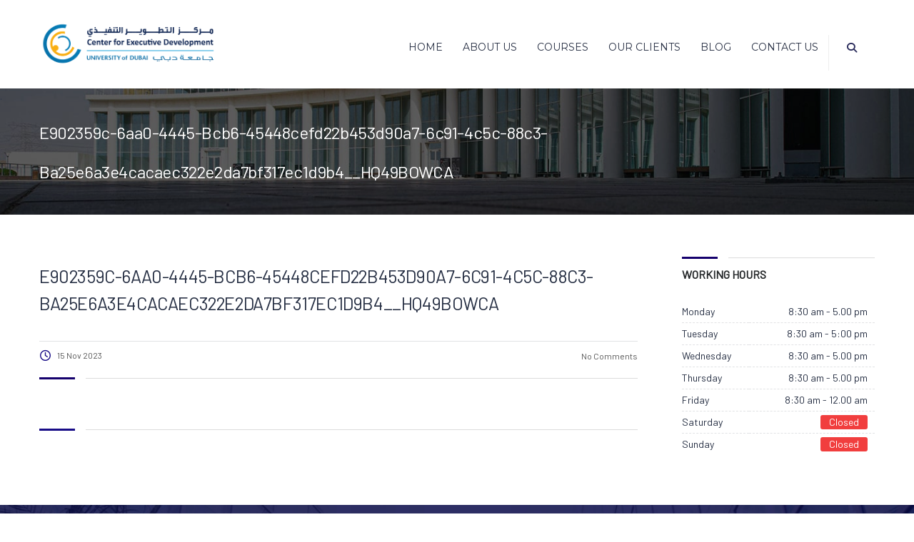

--- FILE ---
content_type: text/html; charset=UTF-8
request_url: https://ced.ud.ac.ae/mobile_app_promos/e902359c-6aa0-4445-bcb6-45448cefd22b453d90a7-6c91-4c5c-88c3-ba25e6a3e4cacaec322e2da7bf317ec1d9b4__hq49bowca/
body_size: 30760
content:
<!DOCTYPE html>
<html lang="en-US" class="no-js">
<head>
		<meta charset="UTF-8">
	<meta name="viewport" content="width=device-width, initial-scale=1, maximum-scale=1">
	<link rel="profile" href="http://gmpg.org/xfn/11">
	<link rel="pingback" href="https://ced.ud.ac.ae/xmlrpc.php">
	<meta name='robots' content='noindex, follow'/>
	<style>img:is([sizes="auto" i], [sizes^="auto," i]) {contain-intrinsic-size:3000px 1500px}</style>
	
	<!-- This site is optimized with the Yoast SEO plugin v26.0 - https://yoast.com/wordpress/plugins/seo/ -->
	<title>e902359c-6aa0-4445-bcb6-45448cefd22b453d90a7-6c91-4c5c-88c3-ba25e6a3e4cacaec322e2da7bf317ec1d9b4__HQ49BOWCA - CED</title>
	<meta property="og:locale" content="en_US"/>
	<meta property="og:type" content="article"/>
	<meta property="og:title" content="e902359c-6aa0-4445-bcb6-45448cefd22b453d90a7-6c91-4c5c-88c3-ba25e6a3e4cacaec322e2da7bf317ec1d9b4__HQ49BOWCA - CED"/>
	<meta property="og:url" content="https://ced.ud.ac.ae/mobile_app_promos/e902359c-6aa0-4445-bcb6-45448cefd22b453d90a7-6c91-4c5c-88c3-ba25e6a3e4cacaec322e2da7bf317ec1d9b4__hq49bowca/"/>
	<meta property="og:site_name" content="CED"/>
	<meta property="article:publisher" content="https://facebook.com/universityofdubai"/>
	<meta name="twitter:card" content="summary_large_image"/>
	<meta name="twitter:site" content="@uniofdubai"/>
	<script type="application/ld+json" class="yoast-schema-graph">{"@context":"https://schema.org","@graph":[{"@type":"WebPage","@id":"https://ced.ud.ac.ae/mobile_app_promos/e902359c-6aa0-4445-bcb6-45448cefd22b453d90a7-6c91-4c5c-88c3-ba25e6a3e4cacaec322e2da7bf317ec1d9b4__hq49bowca/","url":"https://ced.ud.ac.ae/mobile_app_promos/e902359c-6aa0-4445-bcb6-45448cefd22b453d90a7-6c91-4c5c-88c3-ba25e6a3e4cacaec322e2da7bf317ec1d9b4__hq49bowca/","name":"e902359c-6aa0-4445-bcb6-45448cefd22b453d90a7-6c91-4c5c-88c3-ba25e6a3e4cacaec322e2da7bf317ec1d9b4__HQ49BOWCA - CED","isPartOf":{"@id":"https://ced.ud.ac.ae/#website"},"datePublished":"2023-11-15T09:38:37+00:00","breadcrumb":{"@id":"https://ced.ud.ac.ae/mobile_app_promos/e902359c-6aa0-4445-bcb6-45448cefd22b453d90a7-6c91-4c5c-88c3-ba25e6a3e4cacaec322e2da7bf317ec1d9b4__hq49bowca/#breadcrumb"},"inLanguage":"en-US","potentialAction":[{"@type":"ReadAction","target":["https://ced.ud.ac.ae/mobile_app_promos/e902359c-6aa0-4445-bcb6-45448cefd22b453d90a7-6c91-4c5c-88c3-ba25e6a3e4cacaec322e2da7bf317ec1d9b4__hq49bowca/"]}]},{"@type":"BreadcrumbList","@id":"https://ced.ud.ac.ae/mobile_app_promos/e902359c-6aa0-4445-bcb6-45448cefd22b453d90a7-6c91-4c5c-88c3-ba25e6a3e4cacaec322e2da7bf317ec1d9b4__hq49bowca/#breadcrumb","itemListElement":[{"@type":"ListItem","position":1,"name":"Home","item":"https://ced.ud.ac.ae/"},{"@type":"ListItem","position":2,"name":"e902359c-6aa0-4445-bcb6-45448cefd22b453d90a7-6c91-4c5c-88c3-ba25e6a3e4cacaec322e2da7bf317ec1d9b4__HQ49BOWCA"}]},{"@type":"WebSite","@id":"https://ced.ud.ac.ae/#website","url":"https://ced.ud.ac.ae/","name":"CED","description":"University of Dubai","publisher":{"@id":"https://ced.ud.ac.ae/#organization"},"potentialAction":[{"@type":"SearchAction","target":{"@type":"EntryPoint","urlTemplate":"https://ced.ud.ac.ae/?s={search_term_string}"},"query-input":{"@type":"PropertyValueSpecification","valueRequired":true,"valueName":"search_term_string"}}],"inLanguage":"en-US"},{"@type":"Organization","@id":"https://ced.ud.ac.ae/#organization","name":"Center for Executive Development","url":"https://ced.ud.ac.ae/","logo":{"@type":"ImageObject","inLanguage":"en-US","@id":"https://ced.ud.ac.ae/#/schema/logo/image/","url":"https://ced.ud.ac.ae/wp-content/uploads/2020/11/ezgif-6-381afe55345f-697x249.png","contentUrl":"https://ced.ud.ac.ae/wp-content/uploads/2020/11/ezgif-6-381afe55345f-697x249.png","width":700,"height":250,"caption":"Center for Executive Development"},"image":{"@id":"https://ced.ud.ac.ae/#/schema/logo/image/"},"sameAs":["https://facebook.com/universityofdubai","https://x.com/uniofdubai","https://www.instagram.com/uniofdubai/"]}]}</script>
	<!-- / Yoast SEO plugin. -->


<link rel='dns-prefetch' href='//fonts.googleapis.com'/>
<link rel='stylesheet' id='formidable-css' href='https://ced.ud.ac.ae/wp-content/plugins/formidable/css/formidableforms.css?ver=929923' type='text/css' media='all'/>
<link rel='stylesheet' id='wp-block-library-css' href='https://ced.ud.ac.ae/wp-includes/css/dist/block-library/style.min.css?ver=6.8.3' type='text/css' media='all'/>
<style id='classic-theme-styles-inline-css' type='text/css'>.wp-block-button__link{color:#fff;background-color:#32373c;border-radius:9999px;box-shadow:none;text-decoration:none;padding:calc(.667em + 2px) calc(1.333em + 2px);font-size:1.125em}.wp-block-file__button{background:#32373c;color:#fff;text-decoration:none}</style>
<style id='global-styles-inline-css' type='text/css'>:root{--wp--preset--aspect-ratio--square:1;--wp--preset--aspect-ratio--4-3: 4/3;--wp--preset--aspect-ratio--3-4: 3/4;--wp--preset--aspect-ratio--3-2: 3/2;--wp--preset--aspect-ratio--2-3: 2/3;--wp--preset--aspect-ratio--16-9: 16/9;--wp--preset--aspect-ratio--9-16: 9/16;--wp--preset--color--black:#000;--wp--preset--color--cyan-bluish-gray:#abb8c3;--wp--preset--color--white:#fff;--wp--preset--color--pale-pink:#f78da7;--wp--preset--color--vivid-red:#cf2e2e;--wp--preset--color--luminous-vivid-orange:#ff6900;--wp--preset--color--luminous-vivid-amber:#fcb900;--wp--preset--color--light-green-cyan:#7bdcb5;--wp--preset--color--vivid-green-cyan:#00d084;--wp--preset--color--pale-cyan-blue:#8ed1fc;--wp--preset--color--vivid-cyan-blue:#0693e3;--wp--preset--color--vivid-purple:#9b51e0;--wp--preset--gradient--vivid-cyan-blue-to-vivid-purple:linear-gradient(135deg,rgba(6,147,227,1) 0%,#9b51e0 100%);--wp--preset--gradient--light-green-cyan-to-vivid-green-cyan:linear-gradient(135deg,#7adcb4 0%,#00d082 100%);--wp--preset--gradient--luminous-vivid-amber-to-luminous-vivid-orange:linear-gradient(135deg,rgba(252,185,0,1) 0%,rgba(255,105,0,1) 100%);--wp--preset--gradient--luminous-vivid-orange-to-vivid-red:linear-gradient(135deg,rgba(255,105,0,1) 0%,#cf2e2e 100%);--wp--preset--gradient--very-light-gray-to-cyan-bluish-gray:linear-gradient(135deg,#eee 0%,#a9b8c3 100%);--wp--preset--gradient--cool-to-warm-spectrum:linear-gradient(135deg,#4aeadc 0%,#9778d1 20%,#cf2aba 40%,#ee2c82 60%,#fb6962 80%,#fef84c 100%);--wp--preset--gradient--blush-light-purple:linear-gradient(135deg,#ffceec 0%,#9896f0 100%);--wp--preset--gradient--blush-bordeaux:linear-gradient(135deg,#fecda5 0%,#fe2d2d 50%,#6b003e 100%);--wp--preset--gradient--luminous-dusk:linear-gradient(135deg,#ffcb70 0%,#c751c0 50%,#4158d0 100%);--wp--preset--gradient--pale-ocean:linear-gradient(135deg,#fff5cb 0%,#b6e3d4 50%,#33a7b5 100%);--wp--preset--gradient--electric-grass:linear-gradient(135deg,#caf880 0%,#71ce7e 100%);--wp--preset--gradient--midnight:linear-gradient(135deg,#020381 0%,#2874fc 100%);--wp--preset--font-size--small:13px;--wp--preset--font-size--medium:20px;--wp--preset--font-size--large:36px;--wp--preset--font-size--x-large:42px;--wp--preset--spacing--20:.44rem;--wp--preset--spacing--30:.67rem;--wp--preset--spacing--40:1rem;--wp--preset--spacing--50:1.5rem;--wp--preset--spacing--60:2.25rem;--wp--preset--spacing--70:3.38rem;--wp--preset--spacing--80:5.06rem;--wp--preset--shadow--natural:6px 6px 9px rgba(0,0,0,.2);--wp--preset--shadow--deep:12px 12px 50px rgba(0,0,0,.4);--wp--preset--shadow--sharp:6px 6px 0 rgba(0,0,0,.2);--wp--preset--shadow--outlined:6px 6px 0 -3px rgba(255,255,255,1) , 6px 6px rgba(0,0,0,1);--wp--preset--shadow--crisp:6px 6px 0 rgba(0,0,0,1)}:where(.is-layout-flex){gap:.5em}:where(.is-layout-grid){gap:.5em}body .is-layout-flex{display:flex}.is-layout-flex{flex-wrap:wrap;align-items:center}.is-layout-flex > :is(*, div){margin:0}body .is-layout-grid{display:grid}.is-layout-grid > :is(*, div){margin:0}:where(.wp-block-columns.is-layout-flex){gap:2em}:where(.wp-block-columns.is-layout-grid){gap:2em}:where(.wp-block-post-template.is-layout-flex){gap:1.25em}:where(.wp-block-post-template.is-layout-grid){gap:1.25em}.has-black-color{color:var(--wp--preset--color--black)!important}.has-cyan-bluish-gray-color{color:var(--wp--preset--color--cyan-bluish-gray)!important}.has-white-color{color:var(--wp--preset--color--white)!important}.has-pale-pink-color{color:var(--wp--preset--color--pale-pink)!important}.has-vivid-red-color{color:var(--wp--preset--color--vivid-red)!important}.has-luminous-vivid-orange-color{color:var(--wp--preset--color--luminous-vivid-orange)!important}.has-luminous-vivid-amber-color{color:var(--wp--preset--color--luminous-vivid-amber)!important}.has-light-green-cyan-color{color:var(--wp--preset--color--light-green-cyan)!important}.has-vivid-green-cyan-color{color:var(--wp--preset--color--vivid-green-cyan)!important}.has-pale-cyan-blue-color{color:var(--wp--preset--color--pale-cyan-blue)!important}.has-vivid-cyan-blue-color{color:var(--wp--preset--color--vivid-cyan-blue)!important}.has-vivid-purple-color{color:var(--wp--preset--color--vivid-purple)!important}.has-black-background-color{background-color:var(--wp--preset--color--black)!important}.has-cyan-bluish-gray-background-color{background-color:var(--wp--preset--color--cyan-bluish-gray)!important}.has-white-background-color{background-color:var(--wp--preset--color--white)!important}.has-pale-pink-background-color{background-color:var(--wp--preset--color--pale-pink)!important}.has-vivid-red-background-color{background-color:var(--wp--preset--color--vivid-red)!important}.has-luminous-vivid-orange-background-color{background-color:var(--wp--preset--color--luminous-vivid-orange)!important}.has-luminous-vivid-amber-background-color{background-color:var(--wp--preset--color--luminous-vivid-amber)!important}.has-light-green-cyan-background-color{background-color:var(--wp--preset--color--light-green-cyan)!important}.has-vivid-green-cyan-background-color{background-color:var(--wp--preset--color--vivid-green-cyan)!important}.has-pale-cyan-blue-background-color{background-color:var(--wp--preset--color--pale-cyan-blue)!important}.has-vivid-cyan-blue-background-color{background-color:var(--wp--preset--color--vivid-cyan-blue)!important}.has-vivid-purple-background-color{background-color:var(--wp--preset--color--vivid-purple)!important}.has-black-border-color{border-color:var(--wp--preset--color--black)!important}.has-cyan-bluish-gray-border-color{border-color:var(--wp--preset--color--cyan-bluish-gray)!important}.has-white-border-color{border-color:var(--wp--preset--color--white)!important}.has-pale-pink-border-color{border-color:var(--wp--preset--color--pale-pink)!important}.has-vivid-red-border-color{border-color:var(--wp--preset--color--vivid-red)!important}.has-luminous-vivid-orange-border-color{border-color:var(--wp--preset--color--luminous-vivid-orange)!important}.has-luminous-vivid-amber-border-color{border-color:var(--wp--preset--color--luminous-vivid-amber)!important}.has-light-green-cyan-border-color{border-color:var(--wp--preset--color--light-green-cyan)!important}.has-vivid-green-cyan-border-color{border-color:var(--wp--preset--color--vivid-green-cyan)!important}.has-pale-cyan-blue-border-color{border-color:var(--wp--preset--color--pale-cyan-blue)!important}.has-vivid-cyan-blue-border-color{border-color:var(--wp--preset--color--vivid-cyan-blue)!important}.has-vivid-purple-border-color{border-color:var(--wp--preset--color--vivid-purple)!important}.has-vivid-cyan-blue-to-vivid-purple-gradient-background{background:var(--wp--preset--gradient--vivid-cyan-blue-to-vivid-purple)!important}.has-light-green-cyan-to-vivid-green-cyan-gradient-background{background:var(--wp--preset--gradient--light-green-cyan-to-vivid-green-cyan)!important}.has-luminous-vivid-amber-to-luminous-vivid-orange-gradient-background{background:var(--wp--preset--gradient--luminous-vivid-amber-to-luminous-vivid-orange)!important}.has-luminous-vivid-orange-to-vivid-red-gradient-background{background:var(--wp--preset--gradient--luminous-vivid-orange-to-vivid-red)!important}.has-very-light-gray-to-cyan-bluish-gray-gradient-background{background:var(--wp--preset--gradient--very-light-gray-to-cyan-bluish-gray)!important}.has-cool-to-warm-spectrum-gradient-background{background:var(--wp--preset--gradient--cool-to-warm-spectrum)!important}.has-blush-light-purple-gradient-background{background:var(--wp--preset--gradient--blush-light-purple)!important}.has-blush-bordeaux-gradient-background{background:var(--wp--preset--gradient--blush-bordeaux)!important}.has-luminous-dusk-gradient-background{background:var(--wp--preset--gradient--luminous-dusk)!important}.has-pale-ocean-gradient-background{background:var(--wp--preset--gradient--pale-ocean)!important}.has-electric-grass-gradient-background{background:var(--wp--preset--gradient--electric-grass)!important}.has-midnight-gradient-background{background:var(--wp--preset--gradient--midnight)!important}.has-small-font-size{font-size:var(--wp--preset--font-size--small)!important}.has-medium-font-size{font-size:var(--wp--preset--font-size--medium)!important}.has-large-font-size{font-size:var(--wp--preset--font-size--large)!important}.has-x-large-font-size{font-size:var(--wp--preset--font-size--x-large)!important}:where(.wp-block-post-template.is-layout-flex){gap:1.25em}:where(.wp-block-post-template.is-layout-grid){gap:1.25em}:where(.wp-block-columns.is-layout-flex){gap:2em}:where(.wp-block-columns.is-layout-grid){gap:2em}:root :where(.wp-block-pullquote){font-size:1.5em;line-height:1.6}</style>
<link rel='stylesheet' id='contact-form-7-css' href='https://ced.ud.ac.ae/wp-content/plugins/contact-form-7/includes/css/styles.css?ver=6.1.1' type='text/css' media='all'/>
<link rel='stylesheet' id='nbcpf-intlTelInput-style-css' href='https://ced.ud.ac.ae/wp-content/plugins/country-phone-field-contact-form-7/assets/css/intlTelInput.min.css?ver=6.8.3' type='text/css' media='all'/>
<link rel='stylesheet' id='nbcpf-countryFlag-style-css' href='https://ced.ud.ac.ae/wp-content/plugins/country-phone-field-contact-form-7/assets/css/countrySelect.min.css?ver=6.8.3' type='text/css' media='all'/>
<link rel='stylesheet' id='stm_lazyload_init-css' href='https://ced.ud.ac.ae/wp-content/plugins/stm-post-type/theme/assets/lazyload.css?ver=false' type='text/css' media='all'/>
<style id='woocommerce-inline-inline-css' type='text/css'>.woocommerce form .form-row .required{visibility:visible}</style>
<link rel='stylesheet' id='ivory-search-styles-css' href='https://ced.ud.ac.ae/wp-content/plugins/add-search-to-menu-premium/public/css/ivory-search.min.css?ver=5.5.6' type='text/css' media='all'/>
<link rel='stylesheet' id='brands-styles-css' href='https://ced.ud.ac.ae/wp-content/plugins/woocommerce/assets/css/brands.css?ver=10.2.1' type='text/css' media='all'/>
<link rel='stylesheet' id='theme-style-css' href='https://ced.ud.ac.ae/wp-content/themes/masterstudy-child/style.css?ver=1768545071' type='text/css' media='all'/>
<style id='upcoming-courses-frontend-inline-css' type='text/css'>.upcoming-courses-section{padding:50px 0}.upcoming-courses-header{text-align:center;margin-bottom:50px}.upcoming-courses-main-title{margin:0 0 15px 0;font-size:36px;font-weight:700;color:#1a1a1a;line-height:1.2}.upcoming-courses-subtitle{margin:0;font-size:18px;color:#666;font-weight:400;line-height:1.5}.upcoming-courses-grid{display:grid;grid-template-columns:repeat(4,1fr);gap:20px;margin:0;padding:0;list-style:none}.upcoming-course-item{background:#fff;border:1px solid #e0e0e0;overflow:hidden;display:flex;flex-direction:column;transition:border-color .3s ease}.upcoming-course-item:hover{border-color:#999}.upcoming-course-image{position:relative;width:100%;padding-top:66.67%;overflow:hidden;background:#f5f5f5}h2.upcoming-courses-main-title{text-align:center!important;display:block;width:100%;padding-bottom:0;margin-bottom:2px}.upcoming-course-image img{position:absolute;top:0;left:0;width:100%;height:100%;object-fit:cover}.upcoming-course-content{padding:15px;flex-grow:1;display:flex;flex-direction:column}.upcoming-course-title{margin:0 0 10px 0;font-size:16px;font-weight:600;line-height:1.3;color:#333}.upcoming-course-title a{color:#333;text-decoration:none}.upcoming-course-title a:hover{color:#0073aa}.upcoming-course-description{margin:0 0 15px 0;font-size:13px;line-height:1.5;color:#666;flex-grow:1}.upcoming-course-description p{margin:0}.upcoming-course-link{display:inline-block;padding:8px 16px;background:#0073aa;color:#fff;text-decoration:none;font-weight:500;font-size:13px;text-align:center;transition:background .3s ease;align-self:flex-start}.upcoming-course-link:hover{background:#005a87;color:#fff}.upcoming-courses-empty{text-align:center;padding:40px 20px;color:#666;font-size:16px}@media (max-width:1200px){.upcoming-courses-main-title{font-size:32px}.upcoming-courses-subtitle{font-size:16px}.upcoming-courses-grid{grid-template-columns:repeat(3,1fr);gap:18px}}@media (max-width:900px){.upcoming-courses-main-title{font-size:28px}.upcoming-courses-grid{grid-template-columns:repeat(2,1fr);gap:15px}}@media (max-width:600px){.upcoming-courses-main-title{font-size:24px}.upcoming-courses-subtitle{font-size:15px}.upcoming-courses-grid{grid-template-columns:1fr;gap:15px}}</style>
<link rel='stylesheet' id='linear-css' href='https://ced.ud.ac.ae/wp-content/themes/masterstudy/assets/linearicons/linear.css?ver=1768545071' type='text/css' media='all'/>
<link rel='stylesheet' id='masterstudy-bootstrap-css' href='https://ced.ud.ac.ae/wp-content/themes/masterstudy/assets/vendors/bootstrap.min.css?ver=1768545071' type='text/css' media='all'/>
<link rel='stylesheet' id='masterstudy-bootstrap-custom-css' href='https://ced.ud.ac.ae/wp-content/themes/masterstudy/assets/css/ms-bootstrap-custom.css?ver=1768545071' type='text/css' media='all'/>
<link rel='stylesheet' id='font-awesome-min-css' href='https://ced.ud.ac.ae/wp-content/themes/masterstudy/assets/css/font-awesome.min.css?ver=1768545071' type='text/css' media='all'/>
<link rel='stylesheet' id='font-icomoon-css' href='https://ced.ud.ac.ae/wp-content/themes/masterstudy/assets/css/icomoon.fonts.css?ver=1768545071' type='text/css' media='all'/>
<link rel='stylesheet' id='font-icomoon-rtl-css' href='https://ced.ud.ac.ae/wp-content/themes/masterstudy/assets/css/rtl_demo/style.css?ver=1768545071' type='text/css' media='all'/>
<link rel='stylesheet' id='select2-css' href='https://ced.ud.ac.ae/wp-content/plugins/woocommerce/assets/css/select2.css?ver=10.2.1' type='text/css' media='all'/>
<link rel='stylesheet' id='fancybox-css' href='https://ced.ud.ac.ae/wp-content/themes/masterstudy/assets/vendors/jquery.fancybox.min.css?ver=1768545071' type='text/css' media='all'/>
<link rel='stylesheet' id='animate-css' href='https://ced.ud.ac.ae/wp-content/themes/masterstudy/assets/css/animate.css?ver=1768545071' type='text/css' media='all'/>
<link rel='stylesheet' id='stm_theme_styles-css' href='https://ced.ud.ac.ae/wp-content/themes/masterstudy/assets/css/styles.css?ver=1768545071' type='text/css' media='all'/>
<link rel='stylesheet' id='stm-stm_layout_styles-online-light-css' href='https://ced.ud.ac.ae/wp-content/themes/masterstudy/assets/css/vc_modules/stm_layout_styles/online-light.css?ver=1768545071' type='text/css' media='all'/>
<link rel='stylesheet' id='stm_theme_styles_animation-css' href='https://ced.ud.ac.ae/wp-content/themes/masterstudy/assets/css/animation.css?ver=1768545071' type='text/css' media='all'/>
<link rel='stylesheet' id='stm-headers-header_6-css' href='https://ced.ud.ac.ae/wp-content/themes/masterstudy/assets/css/vc_modules/headers/header_6.css?ver=1768545071' type='text/css' media='all'/>
<link rel='stylesheet' id='stm-headers_transparent-header_6_transparent-css' href='https://ced.ud.ac.ae/wp-content/themes/masterstudy/assets/css/vc_modules/headers_transparent/header_6_transparent.css?ver=1768545071' type='text/css' media='all'/>
<link rel='stylesheet' id='stm_theme_style-css' href='https://ced.ud.ac.ae/wp-content/themes/masterstudy-child/style.css?ver=1768545071' type='text/css' media='all'/>
<style id='stm_theme_style-inline-css' type='text/css'>#header:not(.transparent_header) .header_default {background-color : 
	        
	         !important}#header:not(.transparent_header) .header_default {background-color:  !important}body .ms_lms_loader{border-color:#15006d #15006d transparent transparent}body .ms_lms_loader::after,.ms_lms_loader::before{border-color:transparent transparent #180c87 #180c87}</style>
<link rel='stylesheet' id='stm_theme_custom_styles-css' href='https://ced.ud.ac.ae/wp-content/uploads/stm_lms_styles/custom_styles.css?ver=1768545071' type='text/css' media='all'/>
<link rel='stylesheet' id='language_center-css' href='https://ced.ud.ac.ae/wp-content/themes/masterstudy/assets/layout_icons/language_center/style.css?ver=1768545071' type='text/css' media='all'/>
<link rel='stylesheet' id='redux-google-fonts-stm_option-css' href='https://fonts.googleapis.com/css?family=Montserrat%7CBarlow&#038;subset=latin&#038;ver=1692087961' type='text/css' media='all'/>
<script type="text/javascript" src="https://ced.ud.ac.ae/wp-includes/js/jquery/jquery.min.js?ver=3.7.1" id="jquery-core-js"></script>
<script type="text/javascript" src="https://ced.ud.ac.ae/wp-includes/js/jquery/jquery-migrate.min.js?ver=3.4.1" id="jquery-migrate-js"></script>
<script type="text/javascript" src="https://ced.ud.ac.ae/wp-content/plugins/stm-post-type/theme/assets/lazysizes.min.js?ver=false" id="lazysizes.js-js"></script>
<script type="text/javascript" src="https://ced.ud.ac.ae/wp-content/plugins/stm-post-type/theme/assets/stm_lms_lazyload.js?ver=false" id="stm_lms_lazysizes-js"></script>
<script type="text/javascript" src="https://ced.ud.ac.ae/wp-content/plugins/woocommerce/assets/js/jquery-blockui/jquery.blockUI.min.js?ver=2.7.0-wc.10.2.1" id="jquery-blockui-js" data-wp-strategy="defer"></script>
<script type="text/javascript" id="wc-add-to-cart-js-extra">//<![CDATA[
var wc_add_to_cart_params={"ajax_url":"\/wp-admin\/admin-ajax.php","wc_ajax_url":"\/?wc-ajax=%%endpoint%%","i18n_view_cart":"View cart","cart_url":"https:\/\/ced.ud.ac.ae\/cart\/","is_cart":"","cart_redirect_after_add":"yes"};
//]]></script>
<script type="text/javascript" src="https://ced.ud.ac.ae/wp-content/plugins/woocommerce/assets/js/frontend/add-to-cart.min.js?ver=10.2.1" id="wc-add-to-cart-js" data-wp-strategy="defer"></script>
<script type="text/javascript" src="https://ced.ud.ac.ae/wp-content/plugins/woocommerce/assets/js/js-cookie/js.cookie.min.js?ver=2.1.4-wc.10.2.1" id="js-cookie-js" defer="defer" data-wp-strategy="defer"></script>
<script type="text/javascript" id="woocommerce-js-extra">//<![CDATA[
var woocommerce_params={"ajax_url":"\/wp-admin\/admin-ajax.php","wc_ajax_url":"\/?wc-ajax=%%endpoint%%","i18n_password_show":"Show password","i18n_password_hide":"Hide password"};
//]]></script>
<script type="text/javascript" src="https://ced.ud.ac.ae/wp-content/plugins/woocommerce/assets/js/frontend/woocommerce.min.js?ver=10.2.1" id="woocommerce-js" defer="defer" data-wp-strategy="defer"></script>
<script type="text/javascript" src="https://ced.ud.ac.ae/wp-content/plugins/js_composer/assets/js/vendors/woocommerce-add-to-cart.js?ver=7.6" id="vc_woocommerce-add-to-cart-js-js"></script>
<script></script><script>document.documentElement.className+=" js";</script>
 
<style>.col1000ssm{display:inline-block}div#applynowfloatingNew{position:fixed;z-index:99999;background:#f6ae00;color:#fff;padding:11px;font-size:11px;font-weight:bolder;cursor:pointer;max-width:95%;width:246px;bottom:33px;border-bottom:2px solid #282a5a;left:15px;transition:all .5s;border-top:3px solid #9f0b0b;padding-top:0;animation-name:nowclick4;animation-duration:1s;padding-left:20px;animation-iteration-count:infinite;border-radius:36px 0 37px 0}div#applynowfloatingNew{padding-bottom:0!important}@keyframes nowclick {
  0% {border-top: 7px solid #282a5a;}
  50% {border-top: 7px solid #f6ae00;}
		 100% {border-top: 7px solid #282a5a ;}
}@keyframes nowclick22 {
  0% {color: black;}
  50% {color: #9f0b0b;}
		 100% {color: black;}
}div#applynowfloatingNew p span{animation-name:nowclick22;animation-duration:1.5s;animation-iteration-count:infinite;border-radius:36px 0 37px 0}div#applynowfloatingNew p{margin:15px 0;font-size:13px;text-align:left;color:#000;font-weight:500}</style>
	<!-- <div id="applynowfloatingNew"    onclick="viewsummercamppage();">  
<div class="wrapapply">
 
<div class="applynow"><p class="app">Be a part of the International Symposium on Public Health Surveillance- on 21st July 2022

<span>Register now</span></p> 
</div></div></div> 
	-->
<script>function viewsummercamppage(){window.location.href="https://publichealth-symposium.com/";}</script>

       <script>var baseurl="https://ced.ud.ac.ae";</script> 
	   <meta name="google-site-verification" content="O7JIFYec1vMNgFPC7jsE5cJrZiaeBVaxeyhredAVwRY"/>
	   <meta name="google-site-verification" content="G0XR2TYxY3YbjzGNkRy9mqeCzzLM7GJq2YqDX43XsPI"/>
       
<style>p.someofour{margin-bottom:0!important}.mypopup{position:fixed;z-index:999999;width:100%;height:100%;display:none}.mypopupoverlay{background: #00000061;position:absolute;width:100%;height:100%;z-index:-1}.mypopupcontent iframe{width:100%;height:66vh}.vidoelinkpopuo img{margin:auto;display:block;cursor:pointer}@media only screen and (min-width:950px){.mypopupcontent{width:60%;margin:auto;display:block;margin-top:6%;background:#fff;padding:11px}}@media only screen and (max-width:950px){section.vc_section.vc_custom_1646044496088.vc_section-has-fill{width:100%!important;padding:0!important;text-align:center!important}.vc_custom_heading.vc_custom_1568222739390.text_align_left{display:none}.mypopupcontent{width:99%;margin:auto;display:block;margin-top:6%;background:#fff;padding:11px}}span.closebtn{cursor:pointer}</style>
<div class="mypopup" id="mypopupVideo">
   <div class="mypopupoverlay" onclick="closepopup('mypopupVideo');"></div> 
     <div class="mypopupcontent">
         <span class="closebtn" onclick="closepopup('mypopupVideo');">
             <i class="fa fa-times" aria-hidden="true"></i>
         </span>
         <iframe id="mvid" src="https://www.youtube.com/embed/-lB64orEWOM" title="YouTube video player" frameborder="0" allow="accelerometer; autoplay; clipboard-write; encrypted-media; gyroscope; picture-in-picture" allowfullscreen></iframe>
         
     </div> 
</div>
<script>function openmyvideopoup(murl){jQuery("div#mypopupVideo").css("display","block");jQuery("#mvid").attr('src',"https://www.youtube.com/embed/"+murl);}function closepopup(murl){jQuery("div#"+murl).css("display","none");jQuery("#mvid").attr('src',"");}murl</script>
 <style>.heading_font.product_main_data{max-width:1134px;margin:auto}.wpb_animate_when_almost_visible.wpb_fadeInLeft.fadeInLeft.wpb_column.vc_column_container.vc_col-sm-12.wpb_start_animation.animated{animation:none!important}h4,.h4,blockquote{line-height:26px;font-weight:500;font-size:16px}.col50m.mss div{display:flex;left:0;float:left;width:100%}.col50m.mss div input{width:30px}.col50m.mss{background:#f0f2f5;padding:10px}.smtagme.onlinecourse{position:absolute;z-index:999;text-transform:capitalize;color:#fff;background:#057bb6;left:0;padding-right:48px;padding:5px 30px;top:168px}.smtagme.virtuallive{position:absolute;z-index:999;text-transform:capitalize;color:#fff;background:#db9505;left:0;padding-right:48px;padding:5px 30px;top:168px}.teacher_single_product_page_title{text-transform:uppercase;display:none!important}div#mycovidwarning{background:linear-gradient(to bottom,#cd2121 0%,#ad2527 100%);margin-bottom:-16px;color:#fff;padding:9px;font-size:11px;text-align:center;transition:all 1s;width:100%;line-height:18px;z-index:999;height:0}.header_2_top_bar__inner ul.header-menu li a{color:#000;font-size:13px;font-weight:600;text-transform:none}body.skin_custom_color .icon-btn:hover .icon_in_btn,body.skin_custom_color .icon-btn:hover .link-title,body.skin_custom_color .stats_counter .h1,body.skin_custom_color .event_date_info .event_date_info_unit .event_labels,body.skin_custom_color .event-col .event_archive_item .event_location i,body.skin_custom_color .event-col .event_archive_item .event_start i,body.skin_custom_color .gallery_terms_list li.active a,body.skin_custom_color .tp-caption .icon-btn:hover .icon_in_btn,body.skin_custom_color .widget_pages ul.style_2 li a:hover .h6,body.skin_custom_color .teacher_single_product_page>a:hover .title,body.skin_custom_color .sidebar-area .widget ul li a:hover:after,body.skin_custom_color div.pp_woocommerce .pp_gallery ul li a:hover,body.skin_custom_color div.pp_woocommerce .pp_gallery ul li.selected a,body.skin_custom_color .single_product_after_title .meta-unit.teacher:hover .value,body.skin_custom_color .single_product_after_title .meta-unit i,body.skin_custom_color .single_product_after_title .meta-unit .value a:hover,body.skin_custom_color .woocommerce-breadcrumb a:hover,body.skin_custom_color #footer_copyright .copyright_text a:hover,body.skin_custom_color .widget_stm_recent_posts .widget_media .cats_w a:hover,body.skin_custom_color .widget_pages ul.style_2 li a:hover,body.skin_custom_color .sidebar-area .widget_categories ul li a:hover,body.skin_custom_color .sidebar-area .widget ul li a:hover,body.skin_custom_color .widget_categories ul li a:hover,body.skin_custom_color .stm_product_list_widget li a:hover .title,body.skin_custom_color .widget_contacts ul li .text a:hover,body.skin_custom_color .sidebar-area .widget_pages ul.style_1 li a:focus .h6,body.skin_custom_color .sidebar-area .widget_nav_menu ul.style_1 li a:focus .h6,body.skin_custom_color .sidebar-area .widget_pages ul.style_1 li a:focus,body.skin_custom_color .sidebar-area .widget_nav_menu ul.style_1 li a:focus,body.skin_custom_color .sidebar-area .widget_pages ul.style_1 li a:active .h6,body.skin_custom_color .sidebar-area .widget_nav_menu ul.style_1 li a:active .h6,body.skin_custom_color .sidebar-area .widget_pages ul.style_1 li a:active,body.skin_custom_color .sidebar-area .widget_nav_menu ul.style_1 li a:active,body.skin_custom_color .sidebar-area .widget_pages ul.style_1 li a:hover .h6,body.skin_custom_color .sidebar-area .widget_nav_menu ul.style_1 li a:hover .h6,body.skin_custom_color .sidebar-area .widget_pages ul.style_1 li a:hover,body.skin_custom_color .sidebar-area .widget_nav_menu ul.style_1 li a:hover,body.skin_custom_color .widget_pages ul.style_1 li a:focus .h6,body.skin_custom_color .widget_nav_menu ul.style_1 li a:focus .h6,body.skin_custom_color .widget_pages ul.style_1 li a:focus,body.skin_custom_color .widget_nav_menu ul.style_1 li a:focus,body.skin_custom_color .widget_pages ul.style_1 li a:active .h6,body.skin_custom_color .widget_nav_menu ul.style_1 li a:active .h6,body.skin_custom_color .widget_pages ul.style_1 li a:active,body.skin_custom_color .widget_nav_menu ul.style_1 li a:active,body.skin_custom_color .widget_pages ul.style_1 li a:hover .h6,body.skin_custom_color .widget_nav_menu ul.style_1 li a:hover .h6,body.skin_custom_color .widget_pages ul.style_1 li a:hover,body.skin_custom_color .widget_nav_menu ul.style_1 li a:hover,body.skin_custom_color .see_more a:after,body.skin_custom_color .see_more a,body.skin_custom_color .transparent_header_off .header_main_menu_wrapper ul>li>ul.sub-menu>li a:hover,body.skin_custom_color .stm_breadcrumbs_unit .navxtBreads>span a:hover,body.skin_custom_color .btn-carousel-control,body.skin_custom_color .post_list_main_section_wrapper .post_list_meta_unit .post_list_comment_num,body.skin_custom_color .post_list_main_section_wrapper .post_list_meta_unit .date-m,body.skin_custom_color .post_list_main_section_wrapper .post_list_meta_unit .date-d,body.skin_custom_color .stats_counter h1,body.skin_custom_color .yellow,body.skin_custom_color ol li a:hover,body.skin_custom_color ul li a:hover,body.skin_custom_color .search-toggler,.primary_color,.mtc_h:hover,body.classic_lms .header_top_bar .header_top_bar_socs ul li a:hover,body.classic_lms .header_top_bar a:hover,#footer .widget_stm_lms_popular_courses ul li a:hover .meta .h5.title,body.classic_lms .stm_lms_wishlist_button a:hover i,.classic_lms .post_list_main_section_wrapper .post_list_item_title:hover,.stm_lms_courses__single.style_2 .stm_lms_courses__single--title h5:hover{color:#2a3d66}.col1000ssm input{text-align:left;display:inline-block;width:26px!important}.woocommerce-invalid #checkout-checkbox{outline:2px solid red;outline-offset:2px}label.checkbox.woocommerce-form__label.woocommerce-form__label-for-checkbox.checkbox input{width:13px;border:0}label.checkbox.woocommerce-form__label.woocommerce-form__label-for-checkbox.checkbox{padding-left:20px;margin-bottom:29px}p.uwhyhead{color:#006d9c;font-size:25px;font-weight:700}.requestmoreInfobtn{width:100%;text-align:center;padding:15px;background:#a98343;margin-top:12px;color:#fff;font-weight:700;text-transform:uppercase;font-size:14px;cursor:pointer;transition:all .5s}button.single_add_to_cart_button.button.alt{height:auto;width:100%;text-align:center;padding:15px;margin-top:-3px;color:#fff;font-weight:700;text-transform:uppercase;font-size:14px;cursor:pointer;transition:all .5s}.col150ms{display:inline-block;width:100%;margin-top:19px;margin-bottom:20px}input[type="file"]{padding:16px}.requestmoreInfobtn:hover{width:100%;text-align:center;padding:15px;background:#836636;margin-top:12px;color:#fff;font-weight:700;text-transform:uppercase;font-size:14px;cursor:pointer;transition:all .5s}p.uwhytext{font-size:16px;line-height:39px}h3,h2,h1{text-align:left!important}.icon_alignment_center .icon i{margin:auto;display:block;text-align:center}.icon_text h4{text-align:center}h3,.h3{line-height:13px;letter-spacing:-1px;font-weight:200;font-size:24px;margin-top:37px}.icon_text span{font-weight:600;color:#000!important;font-size:14px;text-align:justify!important}p.uwhytext{text-align:justify}body,.normal_font,body.rtl.rtl-demo .stm_testimonials_wrapper_style_2 .stm_lms_testimonials_single__excerpt p{font-family:"Open Sans";color:#273044;font-size:14px;text-align:justify}.footer_widgets_wrapper.kek.text-normal p,.footer_widgets_wrapper.kek.text-normal a,.footer_widgets_wrapper.kek.text-normal div{color:#000;font-weight:700}.widget_contacts .widget_contacts_style_2 li.widget_contacts_email a{color:#000!important}h1{font-weight:600;font-size:30px}#sp-testimonial-free-wrapper-11107 .sp-testimonial-free-section .slick-prev,#sp-testimonial-free-wrapper-11107 .sp-testimonial-free-section .slick-next{color:#000}.transparent_header_off .header_main_menu_wrapper ul>li>ul.sub-menu>li a,.stm_lms_categories_dropdown__parent a{text-align:left}.mydownloadbtn{margin:auto}.star-rating{display:none!important}.sidebar-area .widget_title h3{margin:0 0 25px;text-transform:uppercase;margin:0;font-size:16px;color:#232628;font-weight:600;letter-spacing:0;margin-bottom:20px}ul.product-categories li a{font-size:14px!important;line-height:18px!important;color:#273044!important;vertical-align:top!important}.no_image_holder{height:auto!important}h2,.h2{font-size:25px!important}span.vc_tta-title-text{line-height:24px}ul li{margin-bottom:8px;text-align:left}.view_type_switcher{display:none!important}.stm_lms_courses__single--info_author{display:none!important}@media (max-width:950px){.singledetails{width:30%!important;display:inline-block;vertical-align:text-top;text-align:center;box-shadow: 0px 12px 15px 0px #00000059;margin-right:1%!important;margin-top:16px!important;margin-bottom:10px!important}.single_product_after_title{display:none!important}.view_type_switcher{display:none!important}p.membername{color:#006d9c;font-size:21px;font-weight:bold;line-height:1.8em;margin-top:11px;height:78px!important;letter-spacing:.2px;text-align:center;margin-bottom:0}.mymemberswraper .member{width:48%;display:inline-block;vertical-align:text-top!important}.stm_lms_menu_popup .inner .header_main_menu_wrapper .header-menu>li>a{padding:13px 20px;background-color: #fff0 !important;white-space:nowrap;overflow:hidden;text-overflow:ellipsis}}.stm_lms_courses__single--info_title h4,.stm_lms_courses__single--title h5,.title.h5{text-align:left!important}.stm_lms_course__image{display:none}.entry-header.clearfix.small{display:none}.stm_woo_gallery-wrapper{display:none}button.single_add_to_cart_button.button.alt{}h2,.h2{line-height:38px;font-weight:200;font-size:32px;font-weight:600;font-size:30px}.product_main_data .price>span.amount{font-size:25px;font-weight:500}.woocommerce-page label{font-weight:500;color:#4f4f4f}.paddmee{font-size:20px;padding-top:37px}div#review_form_wrapper{background: #e1dddd38;padding:10px}.stm_woo_comments .meta{display:inline-block;font-size:12px;color:#aaa;vertical-align:top;margin-bottom:0}.stm_review_author_name h4{padding-top:11px;font-weight:700}.comment_container{background:#fff;padding:3px 13px;padding-bottom:30px;box-shadow: 1px 1px 10px 10px #5554540a}.stm-lms-buy-buttons .btn:not(.start-course).btn_big {display:inline-table;min-height:60px;margin-bottom:8px;padding:20px 16px 19px;font-size:15px;font-weight:400;width:100%;align-items:center;color:#fff;cursor:pointer}.fa{font: "normal  normal  normal 14px/1 Font Awesome 5 Free" !important;font-family:"Font Awesome 5 Free"!important}.stm_lms_instructor_courses__single--title h5{margin:0 0 14px;padding:0;font-size:15px;line-height:20px;text-align:left}.stm-lms-user-courses .stm_lms_instructor_courses__single--duration{padding-right:15px;text-align:left}.stm_lms_courses__single--info_excerpt{display:none}.stm_lms_courses__single--info{display:none}.stm_lms_courses__single--info_author{display:none}.mydownloadbtn{min-width:30%;background:#195ec8;text-align:center;color:#fff;padding:16px;cursor:pointer;transition:all .5s}.mydownloadbtn span{color: #ffffffb3}.mydownloadbtn:hover{min-width:30%;background:#195ec8;text-align:center;color:#fff;padding:16px;cursor:pointer;transition:all .5s}.thankyoupage{padding-bottom:50px}.thankyoupagelinks a,.thankyoupagelinks a:hover{display:inline-block;background:#195ec8;margin:4px;padding:0 8px;color:#fff!important}.mymodal{position:fixed;z-index:999;top:0;left:0;width:100%;height:100vh;display:none;align-items:center;justify-content:center}.mydownloadoverlay{position:absolute;left:0;top:0;width:100%;height:100vh;background: #00000066;z-index:-1}.modalcontent{background:#fff;padding:12px;height:100%;overflow:scroll;margin-top:1vh;margin:4px}.modalcontent input,.modalcontent textarea{width:100%;background: #ececec69;border:1px solid #d8d8d8;border-radius:0}.modalform label{padding:14px 0;padding-bottom:3px}.mydownloadsubmit{background:#836636;width:fit-content;max-width:50%;padding:6px 25px;border-radius:-7px;color:#fff;cursor:pointer;margin-top:10px;margin-bottom:9px}.mydownloadclose{cursor:pointer;border:1px solid;width:fit-content;padding:0 6px;background:#836635;color:#fff}.mydownload{display:contents}@media (max-width:950px){.content-section22{width:50%;display:inline-block}}@media (min-width:950px){.content-section22{width:28%;display:inline-block}.entry-header{padding:34px 0 23px;background-size:cover}.col50m{width:49%;display:inline-block;float:left;margin:4px}}.errorslt{background:#ea9f9f;color:#000;text-align:center}.sucessslt{background:#9feab9;color:#000;text-align:center}img.loadme{width:13px;margin-left:11px;display:none}h2.elementor-heading-title.elementor-size-default{margin-bottom:24px}.stm-lms-user-avatar-edit{position:relative;display:inline-block;margin-bottom:-18px!important;vertical-align:top}dl.variation{float:right}span.woocommerce-Price-currencySymbol{color:transparent}span.woocommerce-Price-currencySymbol:after{content:'AED ';color:#181818;font-size:18px}.stm_featured_product_price span.woocommerce-Price-currencySymbol:after{content:'AED ';color:#fff!important;font-size:14px!important;margin-left:0!important}.pull-right span.woocommerce-Price-currencySymbol:after{content:'AED ';color:#181818;font-size:14px!important}small.woocommerce-price-suffix:before{content:'+';margin-right:3px}span.woocommerce-Price-currencySymbol{color:transparent;margin-right:14px}.stm_featured_product_footer .price ins .amount{font-size:18px;font-weight:400}.stm_featured_product_footer small.woocommerce-price-suffix{display:none}.price del,.price ins{margin-right:5px;display:inline-block}.stm-lms-user-avatar-edit{padding-bottom:37px}bdi{font-size:17px;font-weight:600}.pull-right{height:50px;margin-top:16px}span.woocommerce-Price-amount.amount{width:100%;display:inline-flex;color:#000}.product-type-variable span.price{color:transparent;line-height:0;font-size:0}.product-type-variable span.price:before{content:'Price range :';color:#000;font-size:10px;float:left;margin-top:-9px;font-size:10px;font-weight:700}.stm_featured_product_price span.woocommerce-Price-amount.amount{color:#fff}.col150m{padding-top:20px}.stm_archive_product_inner_unit .stm_archive_product_inner_unit_centered .stm_featured_product_body .expert{color:#aaa;font-size:12px;font-weight:400;display:none}.stm_archive_product_inner_unit .stm_archive_product_inner_unit_centered .stm_featured_product_body{min-height:100px!important;padding-left:8px!important;border:0 solid #dcdcdc!important;overflow-y:scroll}.requestmoreInfobtn.reg{}.requestmoreInfobtn.reg:hover{}button.single_add_to_cart_button.button.alt.disabled.wc-variation-selection-needed{width:100%;max-width:100%}</style>
<!-- <script src="https://kit.fontawesome.com/a076d05399.js" crossorigin="anonymous"></script>     -->
<!--     <meta name="facebook-domain-verification" content="w1uwnxpitf3t4dsvhqzcbjbopqnggw" />	 -->
	<!-- Google Tag Manager -->

<script>(function(w,d,s,l,i){w[l]=w[l]||[];w[l].push({'gtm.start':new Date().getTime(),event:'gtm.js'});var f=d.getElementsByTagName(s)[0],j=d.createElement(s),dl=l!='dataLayer'?'&l='+l:'';j.async=true;j.src='https://www.googletagmanager.com/gtm.js?id='+i+dl;f.parentNode.insertBefore(j,f);})(window,document,'script','dataLayer','GTM-T4BZVZZ');</script>

<!-- End Google Tag Manager -->
<!-- Google Tag Manager (noscript) -->

<!-- <noscript><iframe src="https://www.googletagmanager.com/ns.html?id=GTM-T4BZVZZ"

height="0" width="0" style="display:none;visibility:hidden"></iframe></noscript> -->

<!-- End Google Tag Manager (noscript) -->

    <script>setTimeout(function(){if(screen.width<=444){document.getElementById("mycovidwarning").style.height="78px";}else{document.getElementById("mycovidwarning").style.height="52px";}},10);function disablebutton(){jQuery(".single_add_to_cart_button").attr("disabled",true);}</script>
<style>div#myconfrencepage{position:fixed;z-index:99999;bottom:10px;left:20px;cursor:pointer}.confrencepop{display:inline;vertical-align:middle;margin-left:-47px}.confrencepop img{width:194px}div#myconfrencepage .torotate{width:44px;height:44px;-webkit-animation:spin 12s linear infinite;-moz-animation:spin 12s linear infinite;animation:spin 12s linear infinite;margin-right:-9px}rs-module-wrap#rev_slider_1_1_wrapper{left:0!important}.stm_archive_product_inner_unit_centered .pull-right{display:none}.stm_featured_product_price{display:none}.stm_archive_product_inner_unit .stm_archive_product_inner_unit_centered .stm_featured_product_footer{padding:10px 13px 7px;border:0 solid #dcdcdc!important;border-top:0;font-weight:400}.stm_archive_product_inner_unit_centered{border: 1px solid #9a9a9a2e;box-shadow: 0px 0px 14px -4px #0000000d;overflow:hidden;transition:all 1s}li.cat-item.cat-item-177,li.cat-item.cat-item-328{display:none}.stm_woo_helpbar.clearfix .pull-right{margin:auto!important}.stm_featured_product_show_more{display:none}.stm_lms_courses__single.stm_lms_courses__single_animation.has-sale.style_1 .stm_lms_courses__single--meta{display:none}.quantity{display:none!important}</style>
	<script>var ajaxurl='https://ced.ud.ac.ae/wp-admin/admin-ajax.php';var stm_install_plugin='d2ca5ec4f2';var stm_buddypress_groups='b6e102f7ad';var stm_ajax_add_review='808f02af00';</script>
	<link rel="shortcut icon" type="image/x-icon" href="https://ced.ud.ac.ae/wp-content/uploads/2020/02/cropped-logo-ced.png"/>
	<noscript><style>.woocommerce-product-gallery{opacity:1!important}</style></noscript>
	<meta name="generator" content="Powered by WPBakery Page Builder - drag and drop page builder for WordPress."/>
<meta name="generator" content="Powered by Slider Revolution 6.7.10 - responsive, Mobile-Friendly Slider Plugin for WordPress with comfortable drag and drop interface."/>
<link rel="icon" href="https://ced.ud.ac.ae/wp-content/uploads/2020/02/cropped-logo-ced-32x32.png" sizes="32x32"/>
<link rel="icon" href="https://ced.ud.ac.ae/wp-content/uploads/2020/02/cropped-logo-ced-192x192.png" sizes="192x192"/>
<link rel="apple-touch-icon" href="https://ced.ud.ac.ae/wp-content/uploads/2020/02/cropped-logo-ced-180x180.png"/>
<meta name="msapplication-TileImage" content="https://ced.ud.ac.ae/wp-content/uploads/2020/02/cropped-logo-ced-270x270.png"/>
<script>function setREVStartSize(e){window.RSIW=window.RSIW===undefined?window.innerWidth:window.RSIW;window.RSIH=window.RSIH===undefined?window.innerHeight:window.RSIH;try{var pw=document.getElementById(e.c).parentNode.offsetWidth,newh;pw=pw===0||isNaN(pw)||(e.l=="fullwidth"||e.layout=="fullwidth")?window.RSIW:pw;e.tabw=e.tabw===undefined?0:parseInt(e.tabw);e.thumbw=e.thumbw===undefined?0:parseInt(e.thumbw);e.tabh=e.tabh===undefined?0:parseInt(e.tabh);e.thumbh=e.thumbh===undefined?0:parseInt(e.thumbh);e.tabhide=e.tabhide===undefined?0:parseInt(e.tabhide);e.thumbhide=e.thumbhide===undefined?0:parseInt(e.thumbhide);e.mh=e.mh===undefined||e.mh==""||e.mh==="auto"?0:parseInt(e.mh,0);if(e.layout==="fullscreen"||e.l==="fullscreen")newh=Math.max(e.mh,window.RSIH);else{e.gw=Array.isArray(e.gw)?e.gw:[e.gw];for(var i in e.rl)if(e.gw[i]===undefined||e.gw[i]===0)e.gw[i]=e.gw[i-1];e.gh=e.el===undefined||e.el===""||(Array.isArray(e.el)&&e.el.length==0)?e.gh:e.el;e.gh=Array.isArray(e.gh)?e.gh:[e.gh];for(var i in e.rl)if(e.gh[i]===undefined||e.gh[i]===0)e.gh[i]=e.gh[i-1];var nl=new Array(e.rl.length),ix=0,sl;e.tabw=e.tabhide>=pw?0:e.tabw;e.thumbw=e.thumbhide>=pw?0:e.thumbw;e.tabh=e.tabhide>=pw?0:e.tabh;e.thumbh=e.thumbhide>=pw?0:e.thumbh;for(var i in e.rl)nl[i]=e.rl[i]<window.RSIW?0:e.rl[i];sl=nl[0];for(var i in nl)if(sl>nl[i]&&nl[i]>0){sl=nl[i];ix=i;}var m=pw>(e.gw[ix]+e.tabw+e.thumbw)?1:(pw-(e.tabw+e.thumbw))/(e.gw[ix]);newh=(e.gh[ix]*m)+(e.tabh+e.thumbh);}var el=document.getElementById(e.c);if(el!==null&&el)el.style.height=newh+"px";el=document.getElementById(e.c+"_wrapper");if(el!==null&&el){el.style.height=newh+"px";el.style.display="block";}}catch(e){console.log("Failure at Presize of Slider:"+e)}};</script>
		<style type="text/css" id="wp-custom-css">
			.mysingleCategorybig,.mysingleCategory{
	transition:all .5s;
}
div#modalrequestaninhousetraining .modalform {
    padding-top: 26px;
}
.stm_lms_lazy_image img{
	opacity:1 !important;
	visibility: visible;
}
.stm_featured_product_image, .stm_featured_product_image img {
    max-height: 200px;
    /* background: red; */
    overflow: hidden;
    height: 201px;
    display: block;
}
 
  .item-content-wrapper.tss-right  {
    height: 300px;
    overflow-y: scroll;
    display: flex;
    justify-content: center;
    align-items: center;
}

   .item-content-wrapper.tss-right  div{
 font-size:14px !important;
 line-height: 17px !important;
}

.tss-left img {
    width: 53px;
}

.tss-meta-info.tss-left {}

.tss-meta-info.tss-left h3.author-name {
    text-align: center !important;
    width: 100%;
    display: block;
    font-size: 15px;
    margin-top: 3px;
    padding: 0px 10px;
    color: black;
    font-weight: 400;
}
.tss-grid-item .single-item-wrapper {
    background: #f8f8f8;
    border-radius: 10px !important;
    overflow: hidden;
    padding-top: 11px;
}
.tss-wrapper .single-item-wrapper h4.author-bio {
    height: 78px;
    overflow-y: scroll;
    font-size: 15px;
    margin-top: 15px;
    line-height: 16px;
    font-weight: 200;
}
div#wrapper {
    width: 100%;
    /* left: 0; */
    /* float: left; */
}
.mclientswrap img {
 
    border: 1px solid transparent;
}
.grecaptcha-badge {
    opacity: 0;
}
.mtagme.onlinecourseurl a {
 
    margin-bottom: 25px !important;
}
.header-login-button.sign-up a span {
    font-family: Montserrat;
    /* font-weight: normal; */
    font-weight: 700;
}
div#wpadminbar {
    position: absolute;
}
#wrapper {
    position: inherit;
    
}
.post_list_content_unit .post_list_item_excerpt {
    display: none;
}
.stm_lms_acc_tabs__toggle {
 
    background-color: #180d85 !important;
	
}
.post_list_inner_content_unit.post_list_inner_content_unit_left a {
    min-height: 87px;
}
.footer_wrapper.tessssssst {
    display: none;
}
.stm_lms_acc_tabs .float_menu_item__inline.float_menu_item_active i, .stm_lms_acc_tabs .float_menu_item__inline.float_menu_item_active span, .stm_lms_acc_tabs .float_menu_item__inline:hover i, .stm_lms_acc_tabs .float_menu_item__inline:hover span {
    color: #000000;
}
.stm_lms_acc_tabs__main {
    margin: 0 0 40px;
    display: flex;
    background-color: #180c86 !important;
    border-top: 3px solid #180d85 !important;
}
.post_list_content_unit .short_separator {
    margin-top: 13px !important;
}
.right_buttons .header-login-button.account .stm_lms_account_dropdown .dropdown button {
    background: #eee0;
    border-color: #fff;
    padding: 10px 15px;
}
.mysingleCategorybig:hover,.mysingleCategory:hover{
	transition:all .5s;
	box-shadow: 0px 0px 10px 0px #000000c2;
	border-radius: 15px 0px 15px 0px;
}
.mysingleCategorybig:hover span, .mysingleCategory:hover span {
		text-shadow: 0px 0px 10px 0px #000000c2;
    transition: all .5s;
    color: white !important;
}
.mysingleCategorybig span, .mysingleCategory span {
    transition: all .5s;
  
}

.myicontoshow {
    position: absolute;
    right: 0;
    top: 200px;
    width: 135px;
    /* height: 100px; */
}
.stm_breadcrumbs_unit {
    background-color: #262a5a;
    padding: 9px 0 7px;
    margin-bottom: 60px;
    /* border-bottom: 2px solid #f9ad17; */
    color: white !important;
}
.mupcomming p:after {
    content: '.';
    color: transparent;
    position: absolute;
    width: 100%;
    left: 0;
    height: 28px;
    background: white;
    border-radius: 10px 10px 3px 4px;
    border: 5px solid #f5ad23;
    border-bottom: 0;
    /* bottom: 0; */
    margin-top: 29px;
}
.vc_toggle_content {
    display: block !important;
    margin-bottom: 21.73913043px;
    margin-top: 1em;
    overflow: hidden;
    padding: 0;
}
.entry-header h2.h1 {
    color: white !important;
    font-weight: 600;
    /* background: #ffffff42; */
    width: fit-content;
    padding: 0px 19px;
    border-radius: 6px;
    text-shadow: 0px 0px 10px black;
}
.entry-header {
    background-color: #d7d7d7;
    background-position: center;
    background-image: url(https://ced.ud.ac.ae/wp-content/uploads/2022/02/bhead-min.jpeg);
}
/* body .vc_row[data-vc-full-width] {
    overflow: visible;
    left: 0 !important;
} */
.vc_toggle_title {
    background: #956404cc !important;
}
li.post_by.h6 {
    display: none;
}
.vc_toggle.vc_toggle_simple.vc_toggle_color_orange.vc_toggle_size_md i.vc_toggle_icon {
    display: none !important;
}
.vc_toggle_title {
    padding-left: 10px !important;
}
.blog_layout_grid .post_list_content_unit:before,.blog_layout_grid .post_list_content_unit:after{
	  display: none !important;
}
input.wpcf7-form-control.wpcf7-text.wpcf7-phonetext.wpcf7-validates-as-required, input.wpcf7-form-control.wpcf7-text.wpcf7-countrytext.wpcf7-validates-as-required {
    width: 100%;
	padding-left: 51px !important;
}
li.cat-item {
    margin: 0;
    padding: 0;
}
li.cat-item ul li a:after {
    display: none;
}
.stm_archive_product_inner_unit .stm_archive_product_inner_unit_centered {
    position: relative;
    max-width: 98%;
    width: auto;
    margin: 0 auto;
    overflow: hidden;
}
.stm_archive_product_inner_unit .stm_archive_product_inner_unit_centered .stm_featured_product_image .stm_lms_lazy_image {
    padding-bottom: 230px !important;
    /* height: 70px !important; */
}
.stm_archive_product_inner_unit .stm_archive_product_inner_unit_centered .stm_featured_product_body a .title {
    max-width: 99%;
}

.stm_archive_product_inner_unit .stm_archive_product_inner_unit_centered .stm_featured_product_body{
	overflow:hidden !important;
}
.stm_featured_product_footer {
    display: none;
}
.stm_archive_product_inner_grid_content .stm_archive_product_inner_unit {
    margin-bottom: 8px;
}
li.cat-item ul li a {
    width: 100%;
    background: #eff2f5;
    margin: 5px 0px;
    padding: 10px 8px;
    color: black !important;
}
.stm_archive_product_inner_grid_content .stm-courses li {
    margin-bottom: 0;
    padding: 0;
}
.stm_lms_settings_button {
    display: none;
}
.stm_lms_wishlist_button {
    display: none;
}

.stm_archive_product_inner_unit_centered {
    border: .5px solid #817d7d38;
    /* box-shadow: 0px 0px 14px -4px #0000000d; */
    /* border-radius: 15px; */
    overflow: hidden;
    transition: all 1s;
}
li.cat-item.current-cat a {
    background: #eda300 !important;
    /* color: white !important; */
}
 
ul.product-categories li.cat-item a:after {
    display: none;
}
 ul.product-categories li.cat-item a {
    width: 100%;
    background: #f7f6f6;
    color: #000000 !important;
    padding: 11px 13px;
    border-radius: 0;
}
.blog_layout_grid .plugin_style .post_list_inner_content_unit {
    position: relative;
    padding-left: 17px;
}
.post_list_meta_unit {
    display: none !important;
}
.woocommerce-variation-add-to-cart.variations_button.woocommerce-variation-add-to-cart-disabled .quantity {
    display: none !important;
}
.fa-chevron-left:before {
    content: "" !important;
}

.vc_tta.vc_general .vc_tta-panel-body {
    display: block !important;
    /* background-color: white; */
}
h4.vc_tta-panel-title.vc_tta-controls-icon-position-left, h4.vc_tta-panel-title.vc_tta-controls-icon-position-left a {
    background: #956404cc;
    pointer-events: none !important;
    color: white !important;
}
h4.vc_tta-panel-title.vc_tta-controls-icon-position-left i {
    display: none;
}
h4.vc_tta-panel-title.vc_tta-controls-icon-position-left a {
    padding-left: 22px !important;
}



.mydownloadbtn {
    
    margin-bottom: 46px;
}
#footer_bottom {
    background-color: #ffffff !important;
    background-image: url(https://ced.ud.ac.ae/wp-content/uploads/2022/02/s3-min-1psd.jpg);
    background-size: 100%;
}
footer#footer a, footer#footer div, footer#footer span, footer#footer i, footer#footer p, footer#footer h1, footer#footer h2, footer#footer h3 {
    color: white !important;
    font-weight: 400;
}
h2.masterstudy-custom-title {
    margin-top: 0;
    padding-top: 0;
}
footer ul li {
    list-style: none;
    /* line-height: 21px; */
    /* text-align: center; */
}
.stm_testimonials_wrapper_style_4.owl-carousel .owl-dot.active {
    background-color: #2a2c5f !important;
  
}
.vc_row.wpb_row.vc_inner.vc_row-fluid.mcourses h3 strong {
    color: white;
}
.mupcomming {
    background: #1b1d3d;
    color: white;
    padding: 10px;
    width: fit-content;
    border-radius: 20px 20px 0px 0px;
    text-shadow: 0px 0px 18px #00000038;
    box-shadow: 0px 10px 14px 1px #03030438;
}
footer ul {
    padding-left: 0;
}
#footer_bottom .widget_title h3 {
    margin-bottom: 5px;
}
.stm_testimonials_wrapper_style_4 .stm_testimonials_single {
    padding: 30px 60px 100px;
    text-align: center;
    background-color: #2a2c5f !important;
    position: relative;
    border-radius: 35px 0px 20px 0px;
    box-shadow: 0px 0px 31px -36px black;
	transition:all .5s;
	color: white !important;
}
.wpb_single_image.wpb_content_element.vc_align_left {
    margin-bottom: 0px !important;
}
.vc_row {
    margin-bottom: 0px;
}
.stm_archive_product_inner_unit .stm_archive_product_inner_unit_centered {
    border-radius: 0 !important;
}
 
@media only screen and (max-width: 950px) {
	.headermenumobilewrap2{
	display:none;
		width:100%;
		padding-top:40px;
}
 	.headermenumobilewrap2	input.form-control.search-input{
		margin-top:20px;
	}
form#searchform-mobile {
    background: transparent;
}
		.headermenumobilewrap2 button.search-submit {
    height: 60px;
		margin-top:-30px !important; 
			margin-right:-20px !important; 
		display:block;
		margin-bottom:20px;
			top:0;
}
	.headermenumobilewrap2 ul{
		list-style:none;
	}
	.headermenumobilewrap2 ul li  {
	 
		width:100%;
		display:block;
	}
	.headermenumobilewrap2 ul li a{
		border:1px solid black;
		padding:10px 0px;
		text-align:center;
		width:100%;
		display:block;
	}
.navbar-toggleold .icon-bar {
    width: 29px;
    height: 3px;
    background-color: #eab830;
    border-radius: 5px;
    display: block;
    margin-bottom: 3px;
}
	.navbar-toggleold {
    position: relative;
    float: right;
    padding: 9px 10px;
    margin-top: 12px;
    margin-right: 15px;
    margin-bottom: 8px;
    background-color: transparent;
    background-image: none;
    border: 1px solid transparent;
    border-radius: 4px;
}
	
	
	
	.pull-right {
    height: auto !important;
    margin-top: 16px;
}
	.stm_woo_helpbar.clearfix .pull-right {
    margin: auto!important;
    width: 100% !important;
		margin-top: 3px !important;
}
	
element.style {
}
.pull-right.select-xs-left .select2-selection {
    border-radius: 4px !important;
    overflow: hidden;
}
	.woocommerce ul.stm-courses li.product {
    padding: 0 !important;
    width: 50% !important;
}
	
	
	
	
	
	section.customer-logos.slider.slick-initialized.slick-slider .slick-arrow{
		display:none;
	}
 #footer {
    bottom: 0;
    position: initial !important;
    z-index: 15;
}
body {
    padding-bottom: 0 !important;
}
	#footer_bottom {
		padding: 18px;
    background-color: #ffffff !important;
    background-image: url(https://ced.ud.ac.ae/wp-content/uploads/2022/02/s3-min-1psd.jpg);
    background-size: cover !important;
    background-repeat: no-repeat !important;
}
}

.stm_testimonials_wrapper_style_4 .stm_testimonials_single:hover {
	transition:all .5s;
    padding: 30px 60px 100px;
    text-align: center;
    background-color: #2a2c5f !important;
	color: white !important;
    position: relative;
    border-radius: 0px 35px 0px 20px;
    box-shadow: 0px 0px 31px -36px black;
}
h2 {
    text-align: center;
    padding: 20px;
    padding-left: 0 !important;
}
.archive-course-title {
    padding-top: 7px;
    margin: 0 0 35px;
    text-transform: uppercase;
    display: none;
}
nav.woocommerce-breadcrumb {
    background-color: #262a5a;
    padding: 9px 0 7px;
    margin-bottom: 60px;
    color: white!important;
}
 .stm_woo_helpbar {
    padding: 16px 8px 0px 12px;
    margin-bottom: 22px;
    background-color: #f7f6f6;
    border-radius: 0;
}
.stm_archive_product_inner_unit .stm_archive_product_inner_unit_centered .stm_featured_product_image img {
    padding-bottom: 0;
    object-fit: cover;
}
.stm_archive_product_inner_grid_content .row {
    margin: 0 !important;
}
.sidebar-area .widget {
    position: relative;
    padding-top: 8px !important;
    margin-top: 7px !important;
    overflow: hidden;
}
.sidebar-area {
    margin-top: 0 !important;
    padding-bottom: 20px;
}

.stm_archive_product_inner_unit .stm_archive_product_inner_unit_centered {
   
    border-radius: 14px;
   
}

.post_list_content_unit {
    border: 1px solid black;
}
.blog_layout_grid .plugin_style .post_list_inner_content_unit {
    position: relative;
    padding-left: 17px;
    padding-right: 17px;
    padding-top: 10px;
}
.post_list_content_unit {
    border: 1px solid #f6f6f6;
    box-shadow: 0px 0px 8px 1px #0000001f;
    border-radius: 15px;
}
.post_list_content_unit div, .post_list_content_unit img, .post_list_content_unit div, .post_list_content_unit a {
    width: 100% !important;
    margin: 0;
    padding: 0;
    max-width: 100%;
}
.right_buttons .search-toggler {
    border-radius: 50%;
    color: #282a5a!important;
    background-color: #eee0;
    border: 1px solid white !important;
    margin-top: -5px;
    padding: 10px 15px;
    width: 43px;
    height: 43px;
    margin-left: 9px;
    margin-right: 12px;
    font-weight: 100 !important;
}
div#footer_copyright {
    padding: 9px 5px;
}
.copyright_text .elementor-text-editor.elementor-clearfix {
    text-align: center;
    font-size: 11px;
    padding: 0 !important;
    margin: 0 !important;
}
div#footer_copyright .col-md-6.col-sm-8 .pull-left {
    display: none !important;
}


div#footer_copyright .col-md-6.col-sm-4 {
    display: none !important;
}
div#footer_copyright .col-md-6.col-sm-8 {
    width: 100% !important;
}
#footer_copyright {
	    border-color: #000c2f !important; 
    background-color: #000c2f !important;
}

















button.slick-next.slick-arrow {
    position: absolute;
    top: 50%;
    right: -47px;
    border-radius: 100%;
    border: 1px solid #00000017;
    height: 30px;
	width: 30px;
    font-size: 10px;
    color: transparent;
    background: #00000029 !important;
}
button.slick-next.slick-arrow:hover {
    position: absolute;
    top: 50%;
    right: -47px;
    border-radius: 100%;
    border: 1px solid #00000017;
    height: 30px;
	width: 30px;
    font-size: 10px;
    color: transparent;
    background: #00000059 !important;
}

button.slick-next.slick-arrow:after {
    content: '.';
    color: transparent;
    position: absolute;
    top: 9px;
    border: solid black;
    border-width: 0 1px 1px 0;
    width: 10px;
    height: 10px;
    transform: rotate(-45deg);
    -webkit-transform: rotate(-45deg);
    left: 7px;
}
button.slick-prev.slick-arrow{
	   position: absolute;
    top: 50%;
    left: -47px;
    border-radius: 100%;
    border: 1px solid #00000017;
       height: 30px;
	width: 30px;
    font-size: 10px;
    color: transparent;
    background: #00000029 !important;
}
button.slick-prev.slick-arrow:hover{
	   position: absolute;
    top: 50%;
    left: -47px;
    border-radius: 100%;
    border: 1px solid #00000017;
       height: 30px;
	width: 30px;
    font-size: 10px;
    color: transparent;
    background: #00000059 !important;
}


button.slick-prev.slick-arrow:after {
    content: '.';
    color: transparent;
    position: absolute;
    top: 9px;
    border: solid black;
    border-width: 0 1px 1px 0;
    width: 10px;
    height: 10px;
    transform: rotate(135deg);
    -webkit-transform: rotate(135deg);
    left: 11px;
}

.stm_lms_account_dropdown .dropdown button i {
    position: relative;
    top: 1px;
    color: #000000;
    font-size: 16px;
    font-weight: 900 !important;
}



.magic_line.line_visible {
    
    margin-bottom: 21px;
 
}

.transparent_header_off .header_main_menu_wrapper ul>li>a {
    color: #283044;
    font-weight: 500;
}
.transparent_header_off .header_default:after {
    content: "";
    display: block;
    position: absolute;
    width: 100%;
    height: 1px;
    z-index: 10;
    bottom: -3px;
    left: 0;
    right: 0;
    background: rgb(183 183 183 / 10%);
}


p {
    margin-bottom: 8px;
}


span.mce_SELRES_start {
    display: none !important;
}
.stm_header_top_toggler.mbc {
    display: none !important;
}

.vc_row.wpb_row.vc_row-fluid.setwomenbkg {
    background: #283044;
    padding: 50px 100px;
    color: white;
    font-size: 20px;
    line-height: 34px;
    margin-bottom: 20px;
}

.rfqdiv {
	width:100%;
	 
}
.rfqdiv a.vc_general.vc_btn3.vc_btn3-size-md.vc_btn3-shape-square.vc_btn3-style-modern.vc_btn3-color-grey {
    color: #fff;
    border-color: #a98343;
    background-color: #a98343;
    padding: 20px 39px;
    font-size: 16px;
}
.entry-title h1 {
    font-size: 24px !important;
    text-transform: capitalize !important;
}


button.frm_button_submit.frm_final_submit {
    width: 100% !important;
    text-align: center;
    padding: 15px !important;
    background: #a98343 !important;
    margin-top: 12px;
    color: #fff !important;
    font-weight: 700;
    text-transform: uppercase;
    font-size: 14px;
    cursor: pointer;
    transition: all .5s;
    border: 0px !important;
    border-radius: 0 !important;
}

.entry-title h1 {
    font-size: 24px !important;
    text-transform: capitalize !important;
}

.entry-header.clearfix::after {
    content: '.';
    background: #0808084a;
    height: 100%;
    width: 100%;
    position: absolute;
    top: 0;
    z-index: -1;
}

.entry-header.clearfix {
    position: relative;
    z-index: 9999;
}
button.frm_button_submit.frm_final_submit {
    width: 100% !important;
    text-align: center;
    padding: 15px !important;
    background: #a98343 !important;
    margin-top: 12px;
    color: #fff !important;
    font-weight: 700;
    text-transform: uppercase;
    font-size: 14px;
    cursor: pointer;
    transition: all .5s;
    border: 0px !important;
    border-radius: 0 !important;
}
div#wrapper, div#main {
    min-height: 450px;
}


    div#header {
 
        opacity: 1 !important;
        z-index: 99;
    }
 body.masterstudy-theme.admin-bar {
 
    padding-bottom: 0 !important;
}		</style>
		<style type="text/css" title="dynamic-css" class="options-output">.logo-unit .logo{font-family:Montserrat;color:#fff;font-size:23px;}.header_top_bar, .header_top_bar a, .header_2_top_bar .header_2_top_bar__inner ul.header-menu li a{font-family:Montserrat;font-weight:normal;font-style:normal;color:#aaaaaa;font-size:12px;}
body.skin_custom_color .stm_archive_product_inner_grid_content .stm-courses li.product.course-col-list .product-image .onsale,
body.skin_custom_color .related.products .stm-courses li.product.course-col-list .product-image .onsale,
body.skin_custom_color .stm_archive_product_inner_grid_content .stm-courses li.product .product__inner .woocommerce-LoopProduct-link .onsale,
body.skin_custom_color .related.products .stm-courses li.product .product__inner .woocommerce-LoopProduct-link .onsale,
body.skin_custom_color .post_list_main_section_wrapper .post_list_meta_unit .sticky_post,
body.skin_custom_color .overflowed_content .wpb_column .icon_box,
.wc-block-checkout__actions_row .wc-block-components-checkout-place-order-button, 
.wc-block-components-totals-coupon__form .wc-block-components-totals-coupon__button,
.wc-block-cart__submit-button,
body.skin_custom_color .stm_countdown_bg,
body.skin_custom_color #searchform-mobile .search-wrapper .search-submit,
body.skin_custom_color .header-menu-mobile .header-menu > li .arrow.active,
body.skin_custom_color .header-menu-mobile .header-menu > li.opened > a,
body.skin_custom_color mark,
body.skin_custom_color .woocommerce .cart-totals_wrap .shipping-calculator-button:hover,
body.skin_custom_color .detailed_rating .detail_rating_unit tr td.bar .full_bar .bar_filler,
body.skin_custom_color .product_status.new,
body.skin_custom_color .stm_woo_helpbar .woocommerce-product-search input[type="submit"],
body.skin_custom_color .stm_archive_product_inner_unit .stm_archive_product_inner_unit_centered .stm_featured_product_price .price.price_free,
body.skin_custom_color .sidebar-area .widget:after,
body.skin_custom_color .sidebar-area .socials_widget_wrapper .widget_socials li .back a,
body.skin_custom_color .socials_widget_wrapper .widget_socials li .back a,
body.skin_custom_color .widget_categories ul li a:hover:after,
body.skin_custom_color .event_date_info_table .event_btn .btn-default,
body.skin_custom_color .course_table tr td.stm_badge .badge_unit.quiz,
body.skin_custom_color .page-links span:hover,
body.skin_custom_color .page-links span:after,
body.skin_custom_color .page-links > span:after,
body.skin_custom_color .page-links > span,
body.skin_custom_color .stm_post_unit:after,
body.skin_custom_color .blog_layout_grid .post_list_content_unit:after,
body.skin_custom_color ul.page-numbers > li a.page-numbers:after,
body.skin_custom_color ul.page-numbers > li span.page-numbers:after,
body.skin_custom_color ul.page-numbers > li a.page-numbers:hover,
body.skin_custom_color ul.page-numbers > li span.page-numbers:hover,
body.skin_custom_color ul.page-numbers > li a.page-numbers.current:after,
body.skin_custom_color ul.page-numbers > li span.page-numbers.current:after,
body.skin_custom_color ul.page-numbers > li a.page-numbers.current,
body.skin_custom_color ul.page-numbers > li span.page-numbers.current,
body.skin_custom_color .triangled_colored_separator,
body.skin_custom_color .magic_line,
body.skin_custom_color .navbar-toggle .icon-bar,
body.skin_custom_color .navbar-toggle:hover .icon-bar,
body.skin_custom_color #searchform .search-submit,
body.skin_custom_color .header_main_menu_wrapper .header-menu > li > ul.sub-menu:before,
body.skin_custom_color .search-toggler:after,
body.skin_custom_color .modal .popup_title,
body.skin_custom_color .sticky_post,
body.skin_custom_color .btn-carousel-control:after,
.primary_bg_color,
.mbc,
.stm_lms_courses_carousel_wrapper .owl-dots .owl-dot.active,
.stm_lms_courses_carousel__term.active,
body.course_hub .header_default.header_2,
.triangled_colored_separator:before,
.triangled_colored_separator:after,
body.skin_custom_color.udemy .btn-default,
.single_instructor .stm_lms_courses .stm_lms_load_more_courses,
.single_instructor .stm_lms_courses .stm_lms_load_more_courses:hover,
.stm_lms_course_sticky_panel .stm_lms_course_sticky_panel__button .btn,
.stm_lms_course_sticky_panel .stm_lms_course_sticky_panel__button .btn:hover,
body.skin_custom_color.language_center .btn-default,
.header-login-button.sign-up a,
#header .header_6 .stm_lms_log_in,
body.cooking .stm_lms_courses_carousel__buttons .stm_lms_courses_carousel__button:hover,
body.cooking .stm_theme_wpb_video_wrapper .stm_video_preview:after,
body.cooking .btn.btn-default,
body.cooking .button,
body.cooking .form-submit .submit,
body.cooking .post-password-form input[type=submit],
body.cooking .btn.btn-default:hover,
body.cooking .button:hover,
body.cooking .form-submit .submit:hover,
body.cooking .post-password-form input[type=submit]:hover,
body.cooking div.multiseparator:after,
body.cooking .view_type_switcher a.view_grid.active_grid,
body.cooking .view_type_switcher a.view_list.active_list,
body.cooking .view_type_switcher a:hover,
body.cooking.woocommerce .sidebar-area .widget .widget_title:after,
body.cooking.woocommerce .sidebar-area .widget.widget_price_filter .price_slider_wrapper .price_slider .ui-slider-handle,
body.cooking.woocommerce .sidebar-area .widget.widget_price_filter .price_slider_wrapper .price_slider .ui-slider-range,
body.cooking .stm_lms_courses_list_view .stm_lms_courses__grid .stm_lms_courses__single--image>a:after,
body.cooking .testimonials_main_wrapper.simple_carousel_wrapper .btn-carousel-control:hover,
body.cooking .testimonials_main_wrapper.simple_carousel_wrapper .btn-carousel-control:focus,
body.cooking .short_separator,
body.cooking .widget_tag_cloud .tagcloud a:hover,
body.cooking .blog_layout_grid .sticky .post_list_meta_unit,
body.cooking .stm_lms_instructor_courses__single--featured .feature_it,

.stm_archive_product_inner_grid_content .stm-courses li.product .product__inner .button:hover,

body.tech .stm_lms_courses_carousel__buttons .stm_lms_courses_carousel__button:hover,
body.tech .stm_theme_wpb_video_wrapper .stm_video_preview:after,
body.tech .btn.btn-default,
body.tech .button,
body.tech .form-submit .submit,
body.tech .post-password-form input[type=submit],
body.tech .btn.btn-default:hover,
body.tech .button:hover,
body.tech .form-submit .submit:hover,
body.tech .post-password-form input[type=submit]:hover,
body.tech div.multiseparator:after,
body.tech .view_type_switcher a.view_grid.active_grid,
body.tech .view_type_switcher a.view_list.active_list,
body.tech .view_type_switcher a:hover,
body.tech.woocommerce .sidebar-area .widget .widget_title:after,
body.tech.woocommerce .sidebar-area .widget.widget_price_filter .price_slider_wrapper .price_slider .ui-slider-handle,
body.tech.woocommerce .sidebar-area .widget.widget_price_filter .price_slider_wrapper .price_slider .ui-slider-range,
body.tech .stm_lms_courses_list_view .stm_lms_courses__grid .stm_lms_courses__single--image>a:after,
body.tech .testimonials_main_wrapper.simple_carousel_wrapper .btn-carousel-control:hover,
body.tech .testimonials_main_wrapper.simple_carousel_wrapper .btn-carousel-control:focus,
body.tech .short_separator,
body.tech .stm_lms_wishlist_button .lnr:after,
body.tech .widget_tag_cloud .tagcloud a:hover,
body.tech .blog_layout_grid .sticky .post_list_meta_unit,
body.tech .stm_lms_instructor_courses__single--featured .feature_it,
body.tech .select2-container--default .select2-results__option--highlighted[aria-selected],
body.tech .select2-container--default .select2-results__option--highlighted[data-selected]
{background-color:#15006d;}.icon_box.stm_icon_box_hover_none{border-left-color:#15006d;}
						
.wc-block-checkout__actions_row .wc-block-components-checkout-place-order-button, 
.wc-block-components-totals-coupon__form .wc-block-components-totals-coupon__button,
.wc-block-cart__submit-button,
body.skin_custom_color ul.page-numbers > li a.page-numbers:hover,
body.skin_custom_color ul.page-numbers > li a.page-numbers.current,
body.skin_custom_color ul.page-numbers > li span.page-numbers.current,
body.skin_custom_color .custom-border textarea:active,
body.skin_custom_color .custom-border input[type=text]:active,
body.skin_custom_color .custom-border input[type=email]:active,
body.skin_custom_color .custom-border input[type=number]:active,
body.skin_custom_color .custom-border input[type=password]:active,
body.skin_custom_color .custom-border input[type=tel]:active,
body.skin_custom_color .custom-border .form-control:active,
body.skin_custom_color .custom-border textarea:focus,
body.skin_custom_color .custom-border input[type=text]:focus,
body.skin_custom_color .custom-border input[type=email]:focus,
body.skin_custom_color .custom-border input[type=number]:focus,
body.skin_custom_color .custom-border input[type=password]:focus,
body.skin_custom_color .custom-border input[type=tel]:focus,
body.skin_custom_color .custom-border .form-control:focus,
body.skin_custom_color .icon-btn:hover .icon_in_btn,
body.skin_custom_color .icon-btn:hover,
body.skin_custom_color .average_rating_unit,
body.skin_custom_color blockquote,
body.skin_custom_color .tp-caption .icon-btn:hover .icon_in_btn,
body.skin_custom_color .tp-caption .icon-btn:hover,
body.skin_custom_color .stm_theme_wpb_video_wrapper .stm_video_preview:after,
body.skin_custom_color .btn-carousel-control,
body.skin_custom_color .post_list_main_section_wrapper .post_list_meta_unit .post_list_comment_num,
body.skin_custom_color .post_list_main_section_wrapper .post_list_meta_unit,
body.skin_custom_color .search-toggler:hover,
body.skin_custom_color .search-toggler,
.stm_lms_courses_carousel_wrapper .owl-dots .owl-dot.active,
.triangled_colored_separator .triangle:before,
body.cooking .stm_lms_courses_carousel__buttons .stm_lms_courses_carousel__button,
body.cooking .btn.btn-default,
body.cooking .button,
body.cooking .form-submit .submit,
body.cooking .post-password-form input[type=submit],
body.cooking.woocommerce .sidebar-area .widget.widget_product_categories ul li a:after,
body.cooking .select2-container--default .select2-selection--single .select2-selection__arrow b:after,
body.cooking.woocommerce .sidebar-area .widget .widget_title:after,
body.cooking .blog_layout_grid .plugin_style .post_list_inner_content_unit .post_list_meta_unit,
body.cooking .blog_layout_grid .plugin_style .post_list_inner_content_unit .post_list_meta_unit .post_list_comment_num,
body.cooking .widget_tag_cloud .tagcloud a:hover,

body.tech .stm_lms_courses_carousel__buttons .stm_lms_courses_carousel__button,
body.tech .btn.btn-default,
body.tech .button,
body.tech .form-submit .submit,
body.tech .post-password-form input[type=submit],
body.tech.woocommerce .sidebar-area .widget.widget_product_categories ul li a:after,
body.tech .select2-container--default .select2-selection--single .select2-selection__arrow b:after,
body.tech.woocommerce .sidebar-area .widget .widget_title:after,
body.tech .blog_layout_grid .plugin_style .post_list_inner_content_unit .post_list_meta_unit,
body.tech .blog_layout_grid .plugin_style .post_list_inner_content_unit .post_list_meta_unit .post_list_comment_num,
body.tech .widget_tag_cloud .tagcloud a:hover,
body.tech .stm_lms_points_history__head .left a,
body.tech .simple_carousel_wrapper_style_6 .navs #carousel-custom-dots li.active:before
{border-color:#15006d;}
body.skin_custom_color .icon_box .icon i,
body.skin_custom_color .icon-btn:hover .icon_in_btn,
body.skin_custom_color .icon-btn:hover .link-title,
body.skin_custom_color .stats_counter .h1,
body.skin_custom_color .event_date_info .event_date_info_unit .event_labels,
body.skin_custom_color .event-col .event_archive_item .event_location i,
body.skin_custom_color .event-col .event_archive_item .event_start i,
body.skin_custom_color .gallery_terms_list li.active a,
body.skin_custom_color .tp-caption .icon-btn:hover .icon_in_btn,
body.skin_custom_color .teacher_single_product_page>a:hover .title,
body.skin_custom_color .sidebar-area .widget ul li a:hover:after,
body.skin_custom_color div.pp_woocommerce .pp_gallery ul li a:hover,
body.skin_custom_color div.pp_woocommerce .pp_gallery ul li.selected a,
body.skin_custom_color .single_product_after_title .meta-unit i,
body.skin_custom_color .single_product_after_title .meta-unit .value a:hover,
body.skin_custom_color .woocommerce-breadcrumb a:hover,
body.skin_custom_color #footer_copyright .copyright_text a:hover,
body.skin_custom_color .widget_stm_recent_posts .widget_media .cats_w a:hover,
body.skin_custom_color .widget_pages ul.style_2 li a:hover,
body.skin_custom_color .sidebar-area .widget_categories ul li a:hover,
body.skin_custom_color .sidebar-area .widget ul li a:hover,
body.skin_custom_color .widget_categories ul li a:hover,
body.skin_custom_color .stm_product_list_widget li a:hover .title,
body.skin_custom_color .widget_contacts ul li .text a:hover,
body.skin_custom_color .sidebar-area .widget_pages ul.style_1 li a:focus .h6,
body.skin_custom_color .sidebar-area .widget_nav_menu ul.style_1 li a:focus .h6,
body.skin_custom_color .sidebar-area .widget_pages ul.style_1 li a:focus,
body.skin_custom_color .sidebar-area .widget_nav_menu ul.style_1 li a:focus,
body.skin_custom_color .sidebar-area .widget_pages ul.style_1 li a:active .h6,
body.skin_custom_color .sidebar-area .widget_nav_menu ul.style_1 li a:active .h6,
body.skin_custom_color .sidebar-area .widget_pages ul.style_1 li a:active,
body.skin_custom_color .sidebar-area .widget_nav_menu ul.style_1 li a:active,
body.skin_custom_color .sidebar-area .widget_pages ul.style_1 li a:hover .h6,
body.skin_custom_color .sidebar-area .widget_nav_menu ul.style_1 li a:hover .h6,
body.skin_custom_color .sidebar-area .widget_pages ul.style_1 li a:hover,
body.skin_custom_color .sidebar-area .widget_nav_menu ul.style_1 li a:hover,
body.skin_custom_color .widget_pages ul.style_1 li a:focus .h6,
body.skin_custom_color .widget_nav_menu ul.style_1 li a:focus .h6,
body.skin_custom_color .widget_pages ul.style_1 li a:focus,
body.skin_custom_color .widget_nav_menu ul.style_1 li a:focus,
body.skin_custom_color .widget_pages ul.style_1 li a:active .h6,
body.skin_custom_color .widget_nav_menu ul.style_1 li a:active .h6,
body.skin_custom_color .widget_pages ul.style_1 li a:active,
body.skin_custom_color .widget_nav_menu ul.style_1 li a:active,
body.skin_custom_color .widget_pages ul.style_1 li a:hover .h6,
body.skin_custom_color .widget_stm_recent_posts a:hover .h6,
body.skin_custom_color .widget_contacts_email a:hover,
body.skin_custom_color .widget_nav_menu ul.style_1 li a:hover .h6,
body.skin_custom_color .widget_pages ul.style_1 li a:hover,
body.skin_custom_color .widget_nav_menu ul.style_1 li a:hover,
body.skin_custom_color .see_more a:after,
body.skin_custom_color .see_more a,
body.skin_custom_color .transparent_header_off .header_main_menu_wrapper ul > li > ul.sub-menu > li a:hover,
body.skin_custom_color .stm_breadcrumbs_unit .navxtBreads > span a:hover,
body.skin_custom_color .btn-carousel-control,
body.skin_custom_color .post_list_main_section_wrapper .post_list_meta_unit .post_list_comment_num,
body.skin_custom_color .post_list_main_section_wrapper .post_list_meta_unit .date-m,
body.skin_custom_color .post_list_main_section_wrapper .post_list_meta_unit .date-d,
body.skin_custom_color .stats_counter h1,
body.skin_custom_color .yellow,
body.skin_custom_color ol li a:hover,
body.skin_custom_color ul li a:hover,
body.skin_custom_color .search-toggler,
.primary_color,
.mtc_h:hover,
body.classic_lms .header_top_bar .header_top_bar_socs ul li a:hover,
body.classic_lms .header_top_bar a:hover,
#footer .widget_stm_lms_popular_courses ul li a:hover .meta .h5.title,
body.classic_lms .stm_lms_wishlist_button a:hover i,
.classic_lms .post_list_main_section_wrapper .post_list_item_title:hover,
.stm_lms_courses__single.style_2 .stm_lms_courses__single--title h5:hover,
body.cooking .stm_lms_courses_carousel__buttons .stm_lms_courses_carousel__button,
body.cooking #footer .widget_contacts ul li .icon,
body.cooking #footer .stm_product_list_widget.widget_woo_stm_style_2 li a:hover .meta .title,
body.cooking .courses_filters__switcher i:not(.active),
body.cooking .blog_layout_grid .plugin_style .post_list_inner_content_unit .post_list_meta_unit .date-d,
body.cooking .blog_layout_grid .post_list_meta_unit .date-m,
body.cooking .blog_layout_grid .plugin_style .post_list_inner_content_unit .post_list_meta_unit .post_list_comment_num,
body.cooking .stm_post_info .stm_post_details .post_meta li i,
body.cooking .comment-form .logged-in-as a,
body.cooking .post_list_content_unit .post_list_item_title:hover,
body.cooking .post_list_content_unit .post_list_item_title:focus,
body.cooking .widget_search .search-form>label:after,
body.cooking .blog_layout_grid .post_list_cats a,
body.cooking .blog_layout_grid .post_list_item_tags a,
body.cooking .blog_layout_grid .plugin_style .post_list_inner_content_unit .post_list_meta_unit .date-d,
body.cooking .blog_layout_grid .plugin_style .post_list_inner_content_unit .post_list_meta_unit .date-m-plugin,
body.cooking .blog_layout_grid .plugin_style .post_list_inner_content_unit .post_list_meta_unit .post_list_comment_num,
body.cooking #stm_lms_faq .panel.panel-default .panel-heading .panel-title a:hover,
body.cooking .stm_post_info .stm_post_details .comments_num .post_comments:hover,
body.cooking .stm_lms_courses_list_view .stm_lms_courses__grid .stm_lms_courses__single--info_title a:hover h4,
body.cooking .comments-area .commentmetadata i,
body.cooking .stm_lms_gradebook__filter .by_views_sorter.by-views,
body.cooking .stm_post_info .stm_post_details .comments_num .post_comments i,

body.tech .stm_lms_courses_carousel__buttons .stm_lms_courses_carousel__button,
body.tech #footer .widget_contacts ul li .icon,
body.tech #footer .stm_product_list_widget.widget_woo_stm_style_2 li a:hover .meta .title,
body.tech .courses_filters__switcher i:not(.active),
body.tech .blog_layout_grid .plugin_style .post_list_inner_content_unit .post_list_meta_unit .date-d,
body.tech .blog_layout_grid .post_list_meta_unit .date-m,
body.tech .blog_layout_grid .plugin_style .post_list_inner_content_unit .post_list_meta_unit .post_list_comment_num,
body.tech .stm_post_info .stm_post_details .post_meta li i,
body.tech .comment-form .logged-in-as a,
body.tech .post_list_content_unit .post_list_item_title:hover,
body.tech .post_list_content_unit .post_list_item_title:focus,
body.tech .widget_search .search-form>label:after,
body.tech .blog_layout_grid .post_list_cats a,
body.tech .blog_layout_grid .post_list_item_tags a,
body.tech .footer_wrapper .widget_contacts ul li .text a,
body.tech .blog_layout_grid .plugin_style .post_list_inner_content_unit .post_list_meta_unit .date-d,
body.tech .blog_layout_grid .plugin_style .post_list_inner_content_unit .post_list_meta_unit .date-m-plugin,
body.tech .blog_layout_grid .plugin_style .post_list_inner_content_unit .post_list_meta_unit .post_list_comment_num,
body.tech #stm_lms_faq .panel.panel-default .panel-heading .panel-title a:hover,
body.tech .stm_post_info .stm_post_details .comments_num .post_comments:hover,
body.tech .stm_lms_courses_list_view .stm_lms_courses__grid .stm_lms_courses__single--info_title a:hover h4,
body.tech .comments-area .commentmetadata i,
body.tech .stm_lms_gradebook__filter .by_views_sorter.by-views,
body.tech .stm_post_info .stm_post_details .comments_num .post_comments i,
body.tech .stm_lms_courses_carousel__top .h4:hover,
body.tech.skin_custom_color #footer a:hover,
body.tech .socials_widget_wrapper__text a,
.testimonials_main_title_6 i
{color:#15006d;}
body.skin_custom_color .triangled_colored_separator .triangle,
body.skin_custom_color .magic_line:after,
body.cooking .stm_lms_gradebook__filter .by_views_sorter.by-views,
body.tech .stm_lms_gradebook__filter .by_views_sorter.by-views
{border-bottom-color:#15006d;}body.rtl-demo .stm_testimonials_wrapper_style_2 .stm_lms_testimonials_single__content:after{border-left-color:#180c87;}
body.skin_custom_color .blog_layout_grid .post_list_meta_unit .sticky_post,
body.skin_custom_color .blog_layout_list .post_list_meta_unit .sticky_post,
.wc-block-checkout__actions_row .wc-block-components-checkout-place-order-button:hover, 
.wc-block-components-totals-coupon__form .wc-block-components-totals-coupon__button:hover,
.wc-block-cart__submit-button:hover,
body.skin_custom_color .product_status.special,
body.skin_custom_color .view_type_switcher a:hover,
body.skin_custom_color .view_type_switcher a.view_list.active_list,
body.skin_custom_color .view_type_switcher a.view_grid.active_grid,
body.skin_custom_color .stm_archive_product_inner_unit .stm_archive_product_inner_unit_centered .stm_featured_product_price .price,
body.skin_custom_color .sidebar-area .widget_text .btn,
body.skin_custom_color .stm_product_list_widget.widget_woo_stm_style_2 li a .meta .stm_featured_product_price .price,
body.skin_custom_color .widget_tag_cloud .tagcloud a:hover,
body.skin_custom_color .sidebar-area .widget ul li a:after,
body.skin_custom_color .sidebar-area .socials_widget_wrapper .widget_socials li a,
body.skin_custom_color .socials_widget_wrapper .widget_socials li a,
body.skin_custom_color .gallery_single_view .gallery_img a:after,
body.skin_custom_color .course_table tr td.stm_badge .badge_unit,
body.skin_custom_color .widget_mailchimp .stm_mailchimp_unit .button,
body.skin_custom_color .textwidget .btn:active,
body.skin_custom_color .textwidget .btn:focus,
body.skin_custom_color .form-submit .submit:active,
body.skin_custom_color .form-submit .submit:focus,
body.skin_custom_color .button:focus,
body.skin_custom_color .button:active,
body.skin_custom_color .btn-default:active,
body.skin_custom_color .btn-default:focus,
body.skin_custom_color .button:hover,
body.skin_custom_color .textwidget .btn:hover,
body.skin_custom_color .form-submit .submit,
body.skin_custom_color .button,
body.skin_custom_color .btn-default,
.btn.btn-default:hover, .button:hover, .textwidget .btn:hover,
body.skin_custom_color .short_separator,
body.skin_custom_color div.multiseparator:after,
body.skin_custom_color .widget_pages ul.style_2 li a:hover:after,
body.skin_custom_color.single-product .product .woocommerce-tabs .wc-tabs li.active a:before,
body.skin_custom_color.woocommerce .sidebar-area .widget .widget_title:after,
body.skin_custom_color.woocommerce .sidebar-area .widget.widget_price_filter .price_slider_wrapper .price_slider .ui-slider-handle,
body.skin_custom_color.woocommerce .sidebar-area .widget.widget_price_filter .price_slider_wrapper .price_slider .ui-slider-range,
.sbc,
.sbc_h:hover,
.wpb-js-composer .vc_general.vc_tta.vc_tta-tabs.vc_tta-style-classic li.vc_tta-tab:not(.vc_active)>a,
.wpb-js-composer .vc_general.vc_tta.vc_tta-tabs.vc_tta-style-classic li.vc_tta-tab:not(.vc_active)>a:hover,
#header.transparent_header .header_2 .stm_lms_account_dropdown .dropdown button,
.stm_lms_courses_categories.style_3 .stm_lms_courses_category>a:hover,
.stm_lms_udemy_course .nav.nav-tabs>li a,
body.classic_lms .classic_style .nav.nav-tabs>li.active a,
.header_bottom:after,
.sbc:hover,
body.rtl-demo .stm_testimonials_wrapper_style_2 .stm_lms_testimonials_single__content,
.masterstudy_stm_video.style_2 .stm_theme_wpb_video_wrapper .stm_video_preview:after
{background-color:#180c87;}
						.wc-block-checkout__actions_row .wc-block-components-checkout-place-order-button:hover, 
.wc-block-components-totals-coupon__form .wc-block-components-totals-coupon__button:hover,
.wc-block-cart__submit-button:hover,
body.skin_custom_color.woocommerce .sidebar-area .widget.widget_layered_nav ul li a:after,
body.skin_custom_color.woocommerce .sidebar-area .widget.widget_product_categories ul li a:after,
body.skin_custom_color .wpb_tabs .form-control:focus,
body.skin_custom_color .wpb_tabs .form-control:active,
body.skin_custom_color .woocommerce .cart-totals_wrap .shipping-calculator-button,
body.skin_custom_color .sidebar-area .widget_text .btn,
body.skin_custom_color .widget_tag_cloud .tagcloud a:hover,
body.skin_custom_color .icon_box.dark a:hover,
body.skin_custom_color .simple-carousel-bullets a.selected,
body.skin_custom_color .stm_sign_up_form .form-control:active,
body.skin_custom_color .stm_sign_up_form .form-control:focus,
body.skin_custom_color .form-submit .submit,
body.skin_custom_color .button,
body.skin_custom_color .btn-default,
.sbrc,
.sbrc_h:hover,
.vc_general.vc_tta.vc_tta-tabs,
body.skin_custom_color .blog_layout_grid .post_list_meta_unit,
body.skin_custom_color .blog_layout_grid .post_list_meta_unit .post_list_comment_num,
body.skin_custom_color .blog_layout_list .post_list_meta_unit .post_list_comment_num,
body.skin_custom_color .blog_layout_list .post_list_meta_unit,
body.tech .stm_lms_points_history__head .left a:hover,
#header.transparent_header .header_2 .stm_lms_account_dropdown .dropdown button,
.masterstudy_stm_video.style_2 .stm_theme_wpb_video_wrapper .stm_video_preview:after
{border-color:#180c87;}
.header_2_top_bar__inner .top_bar_right_part .header_top_bar_socs ul li a:hover,
.secondary_color,
body.skin_custom_color.single-product .product .woocommerce-tabs .wc-tabs li.active a,
body.skin_custom_color.single-product .product .woocommerce-tabs .wc-tabs li a:hover,
body.skin_custom_color .widget_pages ul.style_2 li a:hover .h6,
body.skin_custom_color .icon_box .icon_text>h3>span,
body.skin_custom_color .stm_woo_archive_view_type_list .stm_featured_product_stock i,
body.skin_custom_color .stm_woo_archive_view_type_list .expert_unit_link:hover .expert,
body.skin_custom_color .stm_archive_product_inner_unit .stm_archive_product_inner_unit_centered .stm_featured_product_body a .title:hover,
body.skin_custom_color .stm_product_list_widget.widget_woo_stm_style_2 li a:hover .title,
body.skin_custom_color .blog_layout_grid .post_list_meta_unit .post_list_comment_num,
body.skin_custom_color .blog_layout_grid .post_list_meta_unit .date-m,
body.skin_custom_color .blog_layout_grid .post_list_meta_unit .date-d,
body.skin_custom_color .blog_layout_list .post_list_meta_unit .post_list_comment_num,
body.skin_custom_color .blog_layout_list .post_list_meta_unit .date-m,
body.skin_custom_color .blog_layout_list .post_list_meta_unit .date-d,
body.skin_custom_color .widget_product_search .woocommerce-product-search:after,
body.skin_custom_color .widget_search .search-form > label:after,
body.skin_custom_color .sidebar-area .widget ul li a,
body.skin_custom_color .sidebar-area .widget_categories ul li a,
body.skin_custom_color .widget_contacts ul li .text a,
body.skin_custom_color .event-col .event_archive_item > a:hover .title,
body.skin_custom_color .stm_contact_row a:hover,
body.skin_custom_color .comments-area .commentmetadata i,
body.skin_custom_color .stm_post_info .stm_post_details .comments_num .post_comments:hover,
body.skin_custom_color .stm_post_info .stm_post_details .comments_num .post_comments i,
body.skin_custom_color .stm_post_info .stm_post_details .post_meta li a:hover span,
body.skin_custom_color .stm_post_info .stm_post_details .post_meta li i,
body.skin_custom_color .blog_layout_list .post_list_item_tags .post_list_divider,
body.skin_custom_color .blog_layout_list .post_list_item_tags a,
body.skin_custom_color .blog_layout_list .post_list_cats .post_list_divider,
body.skin_custom_color .blog_layout_list .post_list_cats a,
body.skin_custom_color .blog_layout_list .post_list_item_title a:hover,
body.skin_custom_color .blog_layout_grid .post_list_item_tags .post_list_divider,
body.skin_custom_color .blog_layout_grid .post_list_item_tags a,
body.skin_custom_color .blog_layout_grid .post_list_cats .post_list_divider,
body.skin_custom_color .blog_layout_grid .post_list_cats a,
body.skin_custom_color .blog_layout_grid .post_list_item_title:focus,
body.skin_custom_color .blog_layout_grid .post_list_item_title:active,
body.skin_custom_color .blog_layout_grid .post_list_item_title:hover,
body.skin_custom_color .stm_featured_products_unit .stm_featured_product_single_unit .stm_featured_product_single_unit_centered .stm_featured_product_body a .title:hover,
body.skin_custom_color .icon_box.dark a:hover,
body.skin_custom_color .post_list_main_section_wrapper .post_list_item_tags .post_list_divider,
body.skin_custom_color .post_list_main_section_wrapper .post_list_item_tags a,
body.skin_custom_color .post_list_main_section_wrapper .post_list_cats .post_list_divider,
body.skin_custom_color .post_list_main_section_wrapper .post_list_cats a,
body.skin_custom_color .post_list_main_section_wrapper .post_list_item_title:active,
body.skin_custom_color .post_list_main_section_wrapper .post_list_item_title:focus,
body.skin_custom_color .post_list_main_section_wrapper .post_list_item_title:hover,
body.skin_custom_color a:hover,
.secondary_color,
#header.transparent_header .header_2 .header_top .stm_lms_categories .heading_font,
#header.transparent_header .header_2 .header_top .stm_lms_categories i,
.classic_lms .post_list_main_section_wrapper .post_list_cats a,
.classic_lms .post_list_main_section_wrapper .post_list_item_tags a,
body.skin_custom_color .single_product_after_title .meta-unit.teacher:hover .value,
.stm_lms_course_sticky_panel__teacher:before,
.stm_lms_courses__single__inner .stm_lms_courses__single--info_title a:hover h4
{color:#180c87;}a{color:#1a0063;}body,
                    .normal_font,
                    .h6.normal_font,
                    body.rtl.rtl-demo .stm_testimonials_wrapper_style_2 .stm_lms_testimonials_single__excerpt p,
                    .stm_product_list_widget.widget_woo_stm_style_2 li a .meta .title{font-family:Barlow;color:#273044;font-size:14px;}.btn, .header-login-button.sign-up a{font-family:Barlow;line-height:14px;font-size:14px;}.header-menu{font-family:Montserrat;font-weight:normal;color:#fff;}h1,.h1,h2,.h2,h3,.h3,h4,.h4,h5,.h5,h6,.h6,.nav-tabs>li>a,.member-name,.section-title,.user-name,.heading_font,.item-title,.acomment-meta,[type="reset"],.bp-subnavs,.activity-header,table,.widget_categories ul li a,.sidebar-area .widget ul li a,.select2-selection__rendered,blockquote,.select2-chosen,.vc_tta-tabs.vc_tta-tabs-position-top .vc_tta-tabs-container .vc_tta-tabs-list li.vc_tta-tab a,.vc_tta-tabs.vc_tta-tabs-position-left .vc_tta-tabs-container .vc_tta-tabs-list li.vc_tta-tab a, body.distance-learning .btn, body.distance-learning .vc_btn3{font-family:Barlow;color:#273044;}h1,.h1{line-height:55px;word-spacing:-1px;letter-spacing:-0.4px;font-weight:200;font-size:50px;}h2,.h2{line-height:38px;font-weight:200;font-size:32px;}h3,.h3{line-height:34px;letter-spacing:-1px;font-weight:200;font-size:24px;}h4,.h4,blockquote{line-height:26px;font-weight:200;font-size:16px;}h5,.h5,.select2-selection__rendered{line-height:20px;font-size:14px;}h6,.h6,.widget_pages ul li a, .widget_nav_menu ul li a, .footer_menu li a,.widget_categories ul li a,.sidebar-area .widget ul li a{line-height:12px;font-weight:400;font-size:12px;}#footer_top{background-color:#414b4f;}#footer_bottom{background-color:#ffffff;}#footer_bottom .widget_title h3{font-weight:700;color:#273044;font-size:18px;}#footer_bottom, .widget_contacts ul li .text,
												#footer_bottom .footer_widgets_wrapper .widget ul li a,
												.widget_nav_menu ul.style_1 li a .h6,
												.widget_pages ul.style_2 li a .h6,
												#footer .stm_product_list_widget.widget_woo_stm_style_2 li a .meta .title,
												.widget_pages ul.style_1 li a .h6, #footer_bottom .widget_stm_recent_posts .widget_media .h6{color:#aaaaaa;}.widget_pages ul.style_2 li a:after{background-color:#aaaaaa;}#footer_copyright{background-color:#5e676b;}#footer_copyright .copyright_text, #footer_copyright .copyright_text a{color:#ffffff;}#footer_copyright{border-color:#5e676b;}</style><noscript><style> .wpb_animate_when_almost_visible { opacity: 1; }</style></noscript>	</head>
<body class="wp-singular mobile_app_promos-template-default single single-mobile_app_promos postid-23556 wp-theme-masterstudy wp-child-theme-masterstudy-child theme-masterstudy woocommerce-no-js masterstudy skin_custom_color online-light masterstudy-theme stm_preloader_0 wpb-js-composer js-comp-ver-7.6 vc_responsive" ontouchstart="">


<!-- Searchform -->
<div class="modal fade" id="searchModal" tabindex="-1" role="dialog" aria-labelledby="searchModal">
	<div class="modal-dialog" role="document">
		<div class="modal-content">
		
			<div class="modal-body heading_font">
				<div class="search-title">Search</div>
				<form role="search" method="get" id="searchform" action="https://ced.ud.ac.ae/">
				    <div class="search-wrapper">
				        <input placeholder="Start typing here..." type="text" class="form-control search-input" value="" name="s" id="s"/>
				        <button type="submit" class="search-submit"><i class="fa fa-search"></i></button>
				    </div>
				</form>
			</div>
		
		</div>
	</div>
</div><div id="wrapper">

	
	<div id="header" class="transparent_header_off" data-color="">

		
		
		<div class="header_default header_6">
			<div class="container">
    <div class="row">
        <div class="col-md-3 col-sm-12 col-xs-12">
            <div class="logo-unit">
                	<a href="https://ced.ud.ac.ae/">
		<img class="img-responsive logo_transparent_static visible" src="https://ced.ud.ac.ae/wp-content/uploads/2020/12/ezgif-6-381afe55345f-1.png" style="width: 253px;" alt="CED"/>
			</a>
            </div>
 
            <!-- Navbar toggle MOBILE -->
            <button type="button" class="navbar-toggle collapsed hidden-lg hidden-md" data-toggle="collapse" onclick="togglemobilemenu();">
                <span class="sr-only">Toggle navigation</span>
                <span class="icon-bar"></span>
                <span class="icon-bar"></span>
                <span class="icon-bar"></span>
            </button>
        </div> <!-- md-3 -->


        <!-- MObile menu -->
        <div class="col-xs-12 col-sm-12 visible-xs visible-sm">
            <div class="collapse navbar-collapse header-menu-mobile" id="header_menu_toggler2">
                <ul class="header-menu2 clearfix">
                    <li id="menu-item-21847" class="menu-item menu-item-type-custom menu-item-object-custom menu-item-home menu-item-21847"><a href="https://ced.ud.ac.ae/">Home</a></li>
<li id="menu-item-21846" class="menu-item menu-item-type-post_type menu-item-object-page menu-item-21846"><a href="https://ced.ud.ac.ae/about-us/">About Us</a></li>
<li id="menu-item-20767" class="menu-item menu-item-type-post_type menu-item-object-page menu-item-20767"><a href="https://ced.ud.ac.ae/our-courses/">Courses</a></li>
<li id="menu-item-1723" class="menu-item menu-item-type-post_type menu-item-object-page menu-item-1723"><a href="https://ced.ud.ac.ae/our-clients/">Our Clients</a></li>
<li id="menu-item-21232" class="menu-item menu-item-type-custom menu-item-object-custom menu-item-21232"><a href="https://ced.ud.ac.ae/blog/">Blog</a></li>
<li id="menu-item-11037" class="menu-item menu-item-type-post_type menu-item-object-page menu-item-11037"><a href="https://ced.ud.ac.ae/contact-us/">Contact us</a></li>
                    <li class="sign-up-item">
                                            </li>
                    <li>
                        <form role="search" method="get" id="searchform-mobile" action="https://ced.ud.ac.ae/">
                            <div class="search-wrapper">
                                <input placeholder="Search..." type="text" class="form-control search-input" value="" name="s"/>
                                <button type="submit" class="search-submit"><i class="fa fa-search"></i></button>
                            </div>
                        </form>
                    </li>
                </ul>
            </div>
        </div>

        <!-- Desktop menu -->
        <div class="col-md-9 col-sm-9 col-sm-offset-0 hidden-xs hidden-sm">
            
<div class="stm_menu_toggler" data-text="Menu"></div>
<div class="header_main_menu_wrapper clearfix" style="margin-top:5px;">

    <div class="pull-right hidden-xs right_buttons">

		
        
		            <div class="search-toggler-unit">
                <div class="search-toggler" data-toggle="modal" data-target="#searchModal"><i class="fa fa-search"></i>
                </div>
            </div>
		
    </div>

    <div class="collapse navbar-collapse pull-right">
        <ul class="header-menu clearfix">
			<li class="menu-item menu-item-type-custom menu-item-object-custom menu-item-home menu-item-21847"><a href="https://ced.ud.ac.ae/">Home</a></li>
<li class="menu-item menu-item-type-post_type menu-item-object-page menu-item-21846"><a href="https://ced.ud.ac.ae/about-us/">About Us</a></li>
<li class="menu-item menu-item-type-post_type menu-item-object-page menu-item-20767"><a href="https://ced.ud.ac.ae/our-courses/">Courses</a></li>
<li class="menu-item menu-item-type-post_type menu-item-object-page menu-item-1723"><a href="https://ced.ud.ac.ae/our-clients/">Our Clients</a></li>
<li class="menu-item menu-item-type-custom menu-item-object-custom menu-item-21232"><a href="https://ced.ud.ac.ae/blog/">Blog</a></li>
<li class="menu-item menu-item-type-post_type menu-item-object-page menu-item-11037"><a href="https://ced.ud.ac.ae/contact-us/">Contact us</a></li>
        </ul>
    </div>

</div>        </div><!-- md-8 desk menu -->

    </div> <!-- row -->
</div> <!-- container -->
<script>var mobilemenuopen=0;function togglemobilemenu(){if(mobilemenuopen==0){mobilemenuopen=1;jQuery("div#header_menu_toggler2").css("display","block");}else{mobilemenuopen=0;jQuery("div#header_menu_toggler2").css("display","none");}}</script>			</div>
	</div> <!-- id header -->
	
<div id="main">    <div class="stm_single_post">
		


		<!-- Title -->
	
			<div class="entry-header clearfix" style="">
            <div class="container">
								<div class="entry-title-left">
                    <div class="entry-title">
													<h1 style="">e902359c-6aa0-4445-bcb6-45448cefd22b453d90a7-6c91-4c5c-88c3-ba25e6a3e4cacaec322e2da7bf317ec1d9b4__HQ49BOWCA</h1>
																		                    </div>
                </div>
                <div class="entry-title-right">
										                </div>
				            </div>
        </div>
	
<!-- Breads -->
<div class="stm_lms_breadcrumbs stm_lms_breadcrumbs__header_6">

	
							<div class="breadcrumbs_holder_empty"></div>
				</div>
	<div class="container blog_main_layout_grid">

		<div class="row"><div class="col-lg-9 col-md-9 col-sm-12 col-xs-12">		<div class="blog_layout_list sidebar_position_right">
			<div class="stm_post_unit">
				<div class="stm_post_info">
					<h1 class="h2 post_title">e902359c-6aa0-4445-bcb6-45448cefd22b453d90a7-6c91-4c5c-88c3-ba25e6a3e4cacaec322e2da7bf317ec1d9b4__HQ49BOWCA</h1>
					<div class="stm_post_details clearfix">
						<ul class="clearfix post_meta">
							<li class="post_date h6"><i class="far fa-clock"></i><span>15 Nov 2023</span></li>
							<li class="post_by h6"><i class="fa fa-user"></i>Posted by:								<span></span></li>
																				</ul>
						<div class="comments_num">
							<a href="https://ced.ud.ac.ae/mobile_app_promos/e902359c-6aa0-4445-bcb6-45448cefd22b453d90a7-6c91-4c5c-88c3-ba25e6a3e4cacaec322e2da7bf317ec1d9b4__hq49bowca/#respond" class="post_comments h6"><i class="fa fa-comments-o"></i> No Comments </a>
						</div>
					</div>
									</div>

				<div class="text_block clearfix">
									</div>

			</div> <!-- stm_post_unit -->

			
			<div class="row mg-bt-10">
				<div class="col-md-8 col-sm-8">
					<div class="stm_post_tags widget_tag_cloud">
											</div>
				</div>
			</div> <!-- row -->

			
			<div class="multiseparator"></div>
					</div>
		</div>		<div class="col-lg-3 col-md-3 hidden-sm hidden-xs">		<div class="sidebar-area sidebar-area-right">
			<div class="wpb-content-wrapper">
<div class="vc_row wpb_row vc_row-fluid">
		<div class="wpb_column vc_column_container vc_col-sm-12"><div class="vc_column-inner"><div class="wpb_wrapper"><div class="wpb_widgetised_column wpb_content_element">
		<div class="wpb_wrapper">
			
			<aside id="working_hours-3" class="widget widget_working_hours"><div class="widget_title"><h3>Working hours</h3></div>        
	        <table class="table_working_hours">
		        		        							<tr class="opened">
							<td class="day_label h6 normal_font">Monday</td>
							<td class="day_value h6 normal_font">8:30 am - 5.00 pm</td>
						</tr>
							        		        							<tr class="opened">
							<td class="day_label h6 normal_font">Tuesday</td>
							<td class="day_value h6 normal_font">8:30 am - 5:00 pm</td>
						</tr>
							        		        							<tr class="opened">
							<td class="day_label h6 normal_font">Wednesday</td>
							<td class="day_value h6 normal_font">8:30 am - 5.00 pm</td>
						</tr>
							        		        							<tr class="opened">
							<td class="day_label h6 normal_font">Thursday</td>
							<td class="day_value h6 normal_font">8:30 am - 5.00 pm</td>
						</tr>
							        		        							<tr class="opened">
							<td class="day_label h6 normal_font">Friday</td>
							<td class="day_value h6 normal_font">8:30 am - 12.00 am</td>
						</tr>
							        		        							<tr class="closed">
							<td class="day_label h6 normal_font">Saturday</td>
							<td class="day_value closed h6 normal_font"><span>Closed</span></td>
						</tr>
							        		        							<tr class="closed">
							<td class="day_label h6 normal_font">Sunday</td>
							<td class="day_value closed h6 normal_font"><span>Closed</span></td>
						</tr>
							        	        </table>

		</aside>
		</div>
	</div>
</div></div></div></div>

</div>		</div>
		</div></div>
	</div>

    </div>
           </div>
</div>
		<footer id="footer" class="">
			<div class="footer_wrapper">
				
				
				
        <div id="footer_bottom">
            <div class="footer_widgets_wrapper kek text-normal">
                <div class="container">
                    <div class="widgets cols_3 clearfix">
						<aside id="stm_text-2" class="widget stm_wp_widget_text"><div class="widget_title"><h3>About</h3></div>        <div class="textwidget"><p>We are the continuing education arm of the University of Dubai. The University itself was founded as an educational initiative by Dubai Chamber​.</p>
</div>

		

        <div class="socials_widget_wrapper socials_widget_wrapper__text">
			                    <a href='https://www.facebook.com/Training.Ced' target='_blank'><i class='fab fa-facebook'></i></a>
				                    <a href='https://twitter.com/uniofdubai' target='_blank'><i class='fab fa-twitter'></i></a>
				                    <a href='https://www.instagram.com/ud_ced/' target='_blank'><i class='fab fa-instagram'></i></a>
				                    <a href='https://www.linkedin.com/school/university-of-dubai/' target='_blank'><i class='fab fa-linkedin'></i></a>
				                    <a href='https://www.youtube.com/user/uniofdubai' target='_blank'><i class='fab fa-youtube'></i></a>
				        </div>

	</aside><aside id="contacts-2" class="widget widget_contacts"><div class="widget_title"><h3>Contact</h3></div><ul class="widget_contacts_style_2"><li class="widget_contacts_address"><div class="icon"><i class="fa-icon-stm_icon_pin"></i></div><div class="text">Academic City Emirates Road – Exit 49 – Dubai</div></li><li class="widget_contacts_phone"><div class="icon"><i class="fa-icon-stm_icon_phone"></i></div><div class="text">+971 455 66977</div></li><li class="widget_contacts_email"><div class="icon"><i class="fa fa-envelope"></i></div><div class="text"><a href="mailto:ced@ud.ac.ae">ced@ud.ac.ae</a></div></li></ul></aside><aside id="nav_menu-3" class="widget widget_nav_menu"><div class="widget_title"><h3>Useful Links</h3></div><div class="menu-userlinks-container"><ul id="menu-userlinks" class="menu"><li id="menu-item-21834" class="menu-item menu-item-type-post_type menu-item-object-page menu-item-21834"><a href="https://ced.ud.ac.ae/our-courses/">Courses</a></li>
<li id="menu-item-21233" class="menu-item menu-item-type-custom menu-item-object-custom menu-item-21233"><a href="https://ced.ud.ac.ae/blog/">Blog</a></li>
<li id="menu-item-21835" class="menu-item menu-item-type-post_type menu-item-object-page menu-item-21835"><a href="https://ced.ud.ac.ae/contact-us/">Contact us</a></li>
<li id="menu-item-21836" class="menu-item menu-item-type-post_type menu-item-object-page menu-item-21836"><a href="https://ced.ud.ac.ae/our-clients/">Our Clients</a></li>
<li id="menu-item-22117" class="menu-item menu-item-type-post_type menu-item-object-page menu-item-22117"><a href="https://ced.ud.ac.ae/refund-policy/">Refund Policy</a></li>
<li id="menu-item-22174" class="menu-item menu-item-type-custom menu-item-object-custom menu-item-22174"><a href="https://ced.ud.ac.ae/files/UOD%20and%20Disprz%20Co%20branded%20Brochure.pdf">CED &#038; Disprz Partnership Information</a></li>
</ul></div></aside>                    </div>
                </div>
            </div>
        </div>

					
				<div id="footer_copyright">
		<div class="container">
			<div class="row">
				<div class="col-md-6 col-sm-8">
					<div class="clearfix">
													<div class="pull-left">
																	<img class="footer_logo" src="" alt="Footer logo"/>
															</div>
																			<div class="copyright_text"><div class="elementor-text-editor elementor-clearfix">© <span id="copyright">2023</span> – <a href="https://ud.ac.ae/"><span style="color: white;">University of Dubai </span></a>. All rights reserved.</div></div>
											</div>
				</div>
				<div class="col-md-6 col-sm-4">
					<div class="clearfix">
						<div class="pull-right xs-pull-left">
																					<!-- Header top bar Socials -->
															<div class="pull-right">
									<div class="copyright_socials">
										<ul class="clearfix">
																					</ul>
									</div>
								</div>
													</div>
						<div class="pull-right xs-pull-left hidden-sm hidden-xs">
							<ul class="footer_menu heading_font clearfix">
							    						    </ul>
						</div>
					</div>
				</div>
			</div>
		</div>
	</div>
			</div>
		</footer>

        
	<script>var cf7_custom_image='https://ced.ud.ac.ae/wp-content/themes/masterstudy-child/assets/img/';var daysStr='Days';var hoursStr='Hours';var minutesStr='Minutes';var secondsStr='Seconds';</script>


	
		<script>window.RS_MODULES=window.RS_MODULES||{};window.RS_MODULES.modules=window.RS_MODULES.modules||{};window.RS_MODULES.waiting=window.RS_MODULES.waiting||[];window.RS_MODULES.defered=true;window.RS_MODULES.moduleWaiting=window.RS_MODULES.moduleWaiting||{};window.RS_MODULES.type='compiled';</script>
		<script type="speculationrules">
{"prefetch":[{"source":"document","where":{"and":[{"href_matches":"\/*"},{"not":{"href_matches":["\/wp-*.php","\/wp-admin\/*","\/wp-content\/uploads\/*","\/wp-content\/*","\/wp-content\/plugins\/*","\/wp-content\/themes\/masterstudy-child\/*","\/wp-content\/themes\/masterstudy\/*","\/*\\?(.+)"]}},{"not":{"selector_matches":"a[rel~=\"nofollow\"]"}},{"not":{"selector_matches":".no-prefetch, .no-prefetch a"}}]},"eagerness":"conservative"}]}
</script>

<script>setTimeout(function(){var dt=new Date();console.log("ddddd"+dt.getFullYear());jQuery("span#copyright").text(dt.getFullYear());},10);</script>
<div id="reqmyregform" class="mydownload myrealenrolmentform">
        
       <div class="mymodal" id="modalmyregform">
           <div class="mydownloadoverlay" onclick="closeform('myregform');"></div>
           <div class="modalcontent">
               <div class="mydownloadclose" onclick="closeform('myregform');">X</div>
               <div class="modalform">
                   <div class="col50m">
                   <label>First name (as it should appear in the certificate):</label>
                   <input type="text" name="name" id="namemyregform" placeholder="First Name" value="">
                   </div>
				   <div class="col50m">
                   <label>Last name (as it should appear in the certificate):</label>
                   <input type="text" name="mlname" id="lnamemyregform" placeholder="Last Name" value="">
                   </div>
                   <div class="col50m">
                   <label>Email:</label>
                   <input type="text" name="email" id="emailmyregform" placeholder="Email">
                   </div>
                   <div class="col50m">
                   <label>Phone:</label>
                   <input onkeypress="numbersOnly(event);" type="text" name="phone" id="phonemyregform" placeholder="Phone">
                   </div>

                   <div class="col50m">
                    <label>For security enter the value of (15+9)</label>
                   <input type="text" name="securityqs" id="securityqsmyregform" placeholder="For security Enter the result of the following addition  (15+9) (numbers only)">
                   <input type="hidden" id="hiddenmyregform" value=" 15--9">
                   </div>
                 
                   
                   <div class="col50m">
                       <label>Gender </label>
                        <select onchange="changegender(this);" name="gendermyregform" id="gendermyregform">
                          <option value="Male">Male</option>
                          <option value="Female">Female</option> 
                        </select>
                   </div>
                   <div class="col50m">
                     <label>Highest educational & professional qualification: </label>
                   <input type="text" name="highestqualification" id="highestqualificationmyregform" placeholder="type here ..">  
                    </div>   
                    <div class="col50m">
                     <label>Name of university/ high school: </label>
                   <input type="text" name="nameofuniversity" id="nameofuniversitymyregform" placeholder="type here ..">  
                    </div>    
                    <div class="col50m" style="display:none">
                     <label>Year: </label>
                   <input onkeypress="numbersOnly(event);" type="text" name="Year" id="Yearmyregform" placeholder="type here ..">  
                    </div>    
                    <div class="col50m" style="display:none">
                     <label>Qualification: </label>
                   <input type="text" name="Qualification" id="Qualificationmyregform" placeholder="type here ..">  
                    </div>  
                    <div class="col50m">
                     <label>Professional qualification(s) : </label>
                   <input type="text" name="profQualification" id="profQualificationmyregform" placeholder="type here ..">  
                    </div> 
                    <div class="col50m">
                     <label>Work experience: </label>
                   <input type="text" name="wrkexperience" id="wrkexperiencemyregform" placeholder="type here ..">  
                    </div> 
                    <div class="col50m">
                     <label>Name of organization: </label>
                   <input type="text" name="nameoforg" id="nameoforgmyregform" placeholder="type here ..">  
                    </div>
                    <div class="col50m">
                     <label>Job title: </label>
                   <input type="text" name="jobtitle" id="jobtitlemyregform" placeholder="type here ..">  
                    </div> 
                    <div class="col50m">
                     <label>Years of relevant experience: </label>
                   <input onkeypress="numbersOnly(event);" type="text" name="yearsofexp" id="yearsofexpmyregform" placeholder="type here ..">  
                    </div>
                    <div class="col50m">
                       <label>Are you from a special needs group? If yes, please select below. (This information is voluntary and confidential) </label>
                        <select onchange="changeneeds(this);" name="changeneedsmyregform" id="changeneedsmyregform">
                            <option value="N/A">N/A</option>
                          <option value="Vision impairment">Vision impairment</option>
                          <option value="Mobility impairment">Mobility impairment</option>
                          <option value="Speech impairment">Speech impairment</option>
                          <option value="Hearing impairment">Hearing impairment</option>
                          <option value="0">Other </option>
                        </select>
                        </div>
                        <div class="col50m">
                            <label>Other (please specify)</label>
                        <input type="text" name="needsother" id="needsother" placeholder=""> 
                   </div>
                    <div class="col50m">
                            <label>Upload Resume </label>
                        <input type="file" id="fileload122" onchange="uploadthisfile(this,'resume','load122');">
                        <img src="https://ced.ud.ac.ae/wp-content/uploads/2020/12/lo.gif" class="loadme" id="load122"/>
                   </div>
                   <div class="col50m">
                            <label>Upload Passport copy & visa page </label>
                        <input type="file" id="fileload222" onchange="uploadthisfile(this,'pasportscopy','load222');"> 
                        <img src="https://ced.ud.ac.ae/wp-content/uploads/2020/12/lo.gif" class="loadme" id="load222"/>
                   </div>
                   <div class="col50m">
                            <label>Upload Copies educational certificates  ) </label>
                        <input type="file" id="fileload333" onchange="uploadthisfile(this,'copiesofedu','load333');"> 
                        <img src="https://ced.ud.ac.ae/wp-content/uploads/2020/12/lo.gif" class="loadme" id="load333"/>
                   </div>
                    <div class="col1000ssm">
                          <input type="checkbox" id="checkbox11" name="checkbox11">
<label for="checkbox11"> I have read and understood the course syllabus and confirm that I meet with the entry
requirements to the course, if I do not meet the requirements I understand that UD-CED reserves
the right to cancel my registration.</label><br>
                         
                   
                   </div>
				   <div class="col1000ssm">
                          <input type="checkbox" id="checkboxrefund" name="checkboxrefund">
<label for="checkboxrefund"> I have read and understood the refund policy, <a href="https://ced.ud.ac.ae/files/Refund%20n%20Policy.pdf" target="_blank">View now</a>.</label><br>
                         
                   
                   </div>
                   <div class="col150ms">
					     
                       <label>Interested in Course : e902359c-6aa0-4445-bcb6-45448cefd22b453d90a7-6c91-4c5c-88c3-ba25e6a3e4cacaec322e2da7bf317ec1d9b4__HQ49BOWCA</label>
                       <input type="hidden" id="hiddentitlemyregform" value=" e902359c-6aa0-4445-bcb6-45448cefd22b453d90a7-6c91-4c5c-88c3-ba25e6a3e4cacaec322e2da7bf317ec1d9b4__HQ49BOWCA">
                 <br/>
                   <div class="mydownloadsubmit" onclick="submitreqgisterform('myregform','');">Enroll Now<img src="https://ced.ud.ac.ae/wp-content/uploads/2020/12/lo.gif" class="loadme" id="loadmyregform"/></div>
                   <div id="rsltmyregform" class="mresult"></div>
                   
               </div></div>
           </div>
       </div> 
        
       
    </div>
<script>var afternoon=[];var moorninggg=[];function removeItemOnce(arr,value){var index=arr.indexOf(value);if(index>-1){arr.splice(index,1);}return arr;}var adminurl="https://ced.ud.ac.ae/wp-admin/admin-ajax.php";var count=0;jQuery('input[name=aftn1]').change(function(){console.log(afternoon);if(jQuery(this).prop("checked")){count++;afternoon.push(this.value);}else{count--;removeItemOnce(afternoon,this.value)}checkamounttopay();});jQuery('input[name=ms1]').change(function(){if(jQuery(this).prop("checked")){moorninggg.push(this.value);}else{removeItemOnce(moorninggg,this.value)}});var amnt=0;var totalamnt=0;function checkamounttopay(){if(count==1){amnt=100;}else if(count==2){amnt=150;}else if(count==3){amnt=200;}else{amnt=0;}totalamnt=amnt+(amnt*0.05);jQuery("#amnttopay").text(amnt);jQuery("#amnttopay2").text(totalamnt);}function addmyID(){if(jQuery(".stm-lms-user-avatar-edit")[0]){console.log("ggggggggggggggg");var x=jQuery(".stm-lms-user-avatar-edit")[0];jQuery.ajax({type:"POST",url:adminurl,data:{action:'getrealID'},success:function(output){x.append("Student ID : "+output);}});}}setTimeout(addmyID(),2000);function openform(formid){jQuery("#modal"+formid).css({"display":"flex"});jQuery("html").css({"overflow":"hidden"});jQuery("#header").css('z-index',15);}function closeform(formid){jQuery("#modal"+formid).css({"display":"none"});jQuery("html").css({"overflow":"auto"});jQuery("#header").css('z-index',99999);}function submitreqform(formid,pid){console.log('Submitting form...');jQuery("#load"+formid).css({"display":"inline-block"});var checkboxconsent=jQuery('#checkbox14'+formid).is(':checked');var name=jQuery('#name'+formid).val();var lname=jQuery('#lname'+formid).val();var email=jQuery("#email"+formid).val();var securityqs=jQuery("#securityqs"+formid).val();var msg=jQuery("#msg"+formid).val();var hidden=jQuery("#hidden"+formid).val();var interested=jQuery("#hiddentitle"+formid).val();var maincrm=jQuery("#maincrm"+formid).val();var countryCode=jQuery("#countryCode"+formid).val();var phoneNumber=jQuery("#phone"+formid).val().trim().replace(/[^\d]/g,'');var phone=countryCode+phoneNumber;console.log('Country Code:',countryCode);console.log('Phone Number:',phoneNumber);console.log('Full phone number:',phone);var res=hidden.split("--");var f=Number(res[0])+Number(res[1]);if(!checkboxconsent){jQuery("#load"+formid).css({"display":"none"});jQuery('#rslt'+formid).html('<div class="errorslt">Kindly accept the agreement first</div>');return false;}if(Number(securityqs)!==Number(f)){jQuery("#load"+formid).css({"display":"none"});jQuery('#rslt'+formid).html('<div class="errorslt">Please answer the security question</div>');return false;}if(!/^[a-zA-Z0-9.!#$%&'*+/=?^_`{|}~-]+@[a-zA-Z0-9-]+(?:\.[a-zA-Z0-9-]+)*$/.test(email)){jQuery("#load"+formid).css({"display":"none"});jQuery('#rslt'+formid).html('<div class="errorslt">You have entered an invalid email address!</div>');return false;}var digitsOnly=phoneNumber.replace(/\D/g,'');if(digitsOnly.length<7||digitsOnly.length>15){jQuery("#load"+formid).css({"display":"none"});jQuery('#rslt'+formid).html('<div class="errorslt">Please enter a valid phone number (7-15 digits)</div>');jQuery('#phone-error'+formid).show();return false;}if(!name||name.trim().length===0){jQuery("#load"+formid).css({"display":"none"});jQuery('#rslt'+formid).html('<div class="errorslt">Please add your name</div>');return false;}jQuery.ajax({type:"POST",url:adminurl,data:{action:'sendrequestmoreInfomail',maincrm:maincrm,name:name,lname:lname,email:email,phone:phone,msg:msg,course:interested,variationID:variationID,courseID:courseID},success:function(output){console.log("output: "+output);if(output=="1"||output==1){jQuery("#load"+formid).css({"display":"none"});jQuery('#rslt'+formid).html('<div class="sucessslt">Success, We have received your response.</div>');interested=interested.trim();interested=interested.replace(/ /g,"-");if(pid=="mobileee"){}else{location.href="https://ced.ud.ac.ae/thank_you/?LP="+interested;window.location.replace("https://ced.ud.ac.ae/thank_you/?LP="+interested);}}else{jQuery("#load"+formid).css({"display":"none"});jQuery('#rslt'+formid).html('<div class="sucessslt">Failed, Try again later</div>');}},error:function(xhr,status,error){jQuery("#load"+formid).css({"display":"none"});jQuery('#rslt'+formid).html('<div class="errorslt">An error occurred. Please try again.</div>');console.error("AJAX Error: "+error);}});}function makeid(length){var result='';var characters='ABCDEFGHIJKLMNOPQRSTUVWXYZabcdefghijklmnopqrstuvwxyz0123456789';var charactersLength=characters.length;for(var i=0;i<length;i++){result+=characters.charAt(Math.floor(Math.random()*charactersLength));}return result;}function submitregfrm(formid,tp){jQuery("#load"+formid).css({"display":"inline-block"});var Salutation=jQuery('#Salutation'+formid).val();var fname=jQuery('#fname'+formid).val();var lname=jQuery('#lname'+formid).val();var jbtitle=jQuery('#jbtitle'+formid).val();var Company=jQuery('#Company'+formid).val();var Industry=jQuery('#Industry'+formid).val();var Country=jQuery('#Country'+formid).val();var Nationality=jQuery('#Nationality'+formid).val();var email=jQuery('#email'+formid).val();var phone=jQuery('#phone'+formid).val();var secndemail=jQuery('#secndemail'+formid).val();var securityqs=jQuery("#securityqs"+formid).val();var hidden=jQuery("#hidden"+formid).val();var sbtallowed=0;var res=hidden.split("--");var f=Number(res[0])+Number(res[1]);if(moorninggg.length==0&&afternoon.length==0){jQuery("#load"+formid).css({"display":"none"});jQuery('#rslt'+formid).html('<div class="errorslt">Please fill in all the required fields</div>');}else if(Number(securityqs)==Number(f)){if((!Salutation||Salutation.trim().length===0)||(!fname||fname.trim().length===0)||(!lname||lname.trim().length===0)||(!jbtitle||jbtitle.trim().length===0)||(!Company||Company.trim().length===0)||(!Industry||Industry.trim().length===0)||(!Country||Country.trim().length===0)||(!Nationality||Nationality.trim().length===0)||(!email||email.trim().length===0)||(!phone||phone.trim().length===0)){jQuery("#load"+formid).css({"display":"none"});jQuery('#rslt'+formid).html('<div class="errorslt">Please fill in all the required fields</div>');}else{var idnumber="NOT";var idfile="NOT";var University="";if(tp==2||tp=="2"){idnumber=jQuery("#idnumber"+formid).val();idfile=window["STDID"];University=jQuery('#University'+formid).val();if((!idnumber||idnumber.trim().length===0)||(!idfile||idfile.trim().length===0)){jQuery("#load"+formid).css({"display":"none"});jQuery('#rslt'+formid).html('<div class="errorslt">Please Upload  the required file and fill the ID field</div>');sbtallowed=0;}else{sbtallowed=1;}console.log("in 0....");}else{idnumber=idfile="NOT";sbtallowed=1;console.log("in 1....");}if(sbtallowed==1){console.log("calling....");jQuery.ajax({type:"POST",url:adminurl,data:{action:'sendrequestconfrence',totalamnt:totalamnt,University:University,moorninggg:moorninggg.toString(),afternoon:afternoon.toString(),idnumber:idnumber,idfile:idfile,Salutation:Salutation,fname:fname,lname:lname,jbtitle:jbtitle,Company:Company,Industry:Industry,Country:Country,Nationality:Nationality,email:email,phone:phone,secndemail:secndemail,confrence:""},success:function(output){console.log(output+"output");if(output=="1"||output==1){jQuery('#rslt'+formid).html('<div class="errorslt">Success !! </div>');if((tp==1||tp=="1")&&totalamnt>0){var form=document.createElement("form");form.setAttribute("method","POST");form.setAttribute("action","https://ced.ud.ac.ae/payfort-review.php");var radioValue=0;var hiddenField2=document.createElement("input");hiddenField2.setAttribute("type","hidden");hiddenField2.setAttribute("name","hid_reference");hiddenField2.setAttribute("value","UD-MISC-"+Math.floor(Math.random()*10500));form.appendChild(hiddenField2);var hiddenField4=document.createElement("input");hiddenField4.setAttribute("type","hidden");hiddenField4.setAttribute("name","bill_to_forename");hiddenField4.setAttribute("value",fname);form.appendChild(hiddenField4);var hiddenField5=document.createElement("input");hiddenField5.setAttribute("type","hidden");hiddenField5.setAttribute("name","bill_to_surname");hiddenField5.setAttribute("value",lname);form.appendChild(hiddenField5);var hiddenField6=document.createElement("input");hiddenField6.setAttribute("type","hidden");hiddenField6.setAttribute("name","bill_to_address_line1");hiddenField6.setAttribute("value",Country);form.appendChild(hiddenField6);var hiddenField7=document.createElement("input");hiddenField7.setAttribute("type","hidden");hiddenField7.setAttribute("name","bill_to_address_city");hiddenField7.setAttribute("value",Country);form.appendChild(hiddenField7);var hiddenField8=document.createElement("input");hiddenField8.setAttribute("type","hidden");hiddenField8.setAttribute("name","bill_to_address_postal_code");hiddenField8.setAttribute("value","0000");form.appendChild(hiddenField8);var hiddenField9=document.createElement("input");hiddenField9.setAttribute("type","hidden");hiddenField9.setAttribute("name","bill_to_phone");hiddenField9.setAttribute("value",phone);form.appendChild(hiddenField9);var hiddenField10=document.createElement("input");hiddenField10.setAttribute("type","hidden");hiddenField10.setAttribute("name","bill_to_address_state");hiddenField10.setAttribute("value","IN");form.appendChild(hiddenField10);var hiddenField11=document.createElement("input");hiddenField11.setAttribute("type","hidden");hiddenField11.setAttribute("name","bill_to_address_country");hiddenField11.setAttribute("value",Country);form.appendChild(hiddenField11);var hiddenField12=document.createElement("input");hiddenField12.setAttribute("type","hidden");hiddenField12.setAttribute("name","bill_to_email");hiddenField12.setAttribute("value",email);form.appendChild(hiddenField12);var hiddenField13=document.createElement("input");hiddenField13.setAttribute("type","hidden");hiddenField13.setAttribute("name","device_fingerprint_id");hiddenField13.setAttribute("value",makeid(5));form.appendChild(hiddenField13);var hiddenField14=document.createElement("input");hiddenField14.setAttribute("type","hidden");hiddenField14.setAttribute("name","txt_purpose");hiddenField14.setAttribute("value","confrence Registration - 10X");form.appendChild(hiddenField14);var hiddenField15=document.createElement("input");hiddenField15.setAttribute("type","hidden");hiddenField15.setAttribute("name","installment");hiddenField15.setAttribute("value",0);form.appendChild(hiddenField15);var hiddenField16=document.createElement("input");hiddenField16.setAttribute("type","hidden");hiddenField16.setAttribute("name","alm_fee");hiddenField16.setAttribute("value",(totalamnt*3.67));form.appendChild(hiddenField16);var hiddenField17=document.createElement("input");hiddenField17.setAttribute("type","hidden");hiddenField17.setAttribute("name","hid_submit");hiddenField17.setAttribute("value","ok");form.appendChild(hiddenField17);var hiddenField18=document.createElement("input");hiddenField18.setAttribute("type","hidden");hiddenField18.setAttribute("name","hid_phd");hiddenField18.setAttribute("value","PHD");form.appendChild(hiddenField18);var hiddenFielda19=document.createElement("input");hiddenFielda19.setAttribute("type","hidden");hiddenFielda19.setAttribute("name","amount");hiddenFielda19.setAttribute("value",(totalamnt*3.67));form.appendChild(hiddenFielda19);document.body.appendChild(form);form.submit();}}else{jQuery('#rslt'+formid).html('<div class="errorslt">Submit Error  ,please try again later</div>');}jQuery("#load"+formid).css({"display":"none"});}});}}}else{jQuery("#load"+formid).css({"display":"none"});jQuery('#rslt'+formid).html('<div class="errorslt">Please answer the security question</div>');}}function submitform(formid,pid,urlid){jQuery("#load"+formid).css({"display":"inline-block"});var name=jQuery('#name'+formid).val();var email=jQuery("#email"+formid).val();var phone=jQuery("#phone"+formid).val();var securityqs=jQuery("#securityqs"+formid).val();var msg=jQuery("#msg"+formid).val();var hidden=jQuery("#hidden"+formid).val();var res=hidden.split("--");var f=Number(res[0])+Number(res[1]);if(Number(securityqs)==Number(f)){if(/^[a-zA-Z0-9.!#$%&'*+/=?^_`{|}~-]+@[a-zA-Z0-9-]+(?:\.[a-zA-Z0-9-]+)*$/.test(email)){if((!phone||phone.trim().length===0)){jQuery("#load"+formid).css({"display":"none"});jQuery('#rslt'+formid).html('<div class="errorslt">Please add your phone number</div>');}else{if((!name||name.trim().length===0)){jQuery("#load"+formid).css({"display":"none"});jQuery('#rslt'+formid).html('<div class="errorslt">Please add your name</div>');}else{console.log("fffffffffffffffffffffffffffffffffffff");}}}else{jQuery("#load"+formid).css({"display":"none"});jQuery('#rslt'+formid).html('<div class="errorslt">You have entered an invalid email address!</div>');}}else{jQuery("#load"+formid).css({"display":"none"});jQuery('#rslt'+formid).html('<div class="errorslt">Please answer the security question</div>');}}function numbersOnly(event){if(event.keyCode>=48&&event.keyCode<=57){return false;}else{event.preventDefault();}}jQuery(".stm_lms_categories").remove();</script>
		<footer id="footer">
			<div class="footer_wrapper tessssssst">
				
				
				
        <div id="footer_bottom">
            <div class="footer_widgets_wrapper kek text-normal">
                <div class="container">
                    <div class="widgets cols_3 clearfix">
						<aside id="stm_text-2" class="widget stm_wp_widget_text"><div class="widget_title"><h3>About</h3></div>        <div class="textwidget"><p>We are the continuing education arm of the University of Dubai. The University itself was founded as an educational initiative by Dubai Chamber​.</p>
</div>

		

        <div class="socials_widget_wrapper socials_widget_wrapper__text">
			                    <a href='https://www.facebook.com/Training.Ced' target='_blank'><i class='fab fa-facebook'></i></a>
				                    <a href='https://twitter.com/uniofdubai' target='_blank'><i class='fab fa-twitter'></i></a>
				                    <a href='https://www.instagram.com/ud_ced/' target='_blank'><i class='fab fa-instagram'></i></a>
				                    <a href='https://www.linkedin.com/school/university-of-dubai/' target='_blank'><i class='fab fa-linkedin'></i></a>
				                    <a href='https://www.youtube.com/user/uniofdubai' target='_blank'><i class='fab fa-youtube'></i></a>
				        </div>

	</aside><aside id="contacts-2" class="widget widget_contacts"><div class="widget_title"><h3>Contact</h3></div><ul class="widget_contacts_style_2"><li class="widget_contacts_address"><div class="icon"><i class="fa-icon-stm_icon_pin"></i></div><div class="text">Academic City Emirates Road – Exit 49 – Dubai</div></li><li class="widget_contacts_phone"><div class="icon"><i class="fa-icon-stm_icon_phone"></i></div><div class="text">+971 455 66977</div></li><li class="widget_contacts_email"><div class="icon"><i class="fa fa-envelope"></i></div><div class="text"><a href="mailto:ced@ud.ac.ae">ced@ud.ac.ae</a></div></li></ul></aside><aside id="nav_menu-3" class="widget widget_nav_menu"><div class="widget_title"><h3>Useful Links</h3></div><div class="menu-userlinks-container"><ul id="menu-userlinks-1" class="menu"><li class="menu-item menu-item-type-post_type menu-item-object-page menu-item-21834"><a href="https://ced.ud.ac.ae/our-courses/">Courses</a></li>
<li class="menu-item menu-item-type-custom menu-item-object-custom menu-item-21233"><a href="https://ced.ud.ac.ae/blog/">Blog</a></li>
<li class="menu-item menu-item-type-post_type menu-item-object-page menu-item-21835"><a href="https://ced.ud.ac.ae/contact-us/">Contact us</a></li>
<li class="menu-item menu-item-type-post_type menu-item-object-page menu-item-21836"><a href="https://ced.ud.ac.ae/our-clients/">Our Clients</a></li>
<li class="menu-item menu-item-type-post_type menu-item-object-page menu-item-22117"><a href="https://ced.ud.ac.ae/refund-policy/">Refund Policy</a></li>
<li class="menu-item menu-item-type-custom menu-item-object-custom menu-item-22174"><a href="https://ced.ud.ac.ae/files/UOD%20and%20Disprz%20Co%20branded%20Brochure.pdf">CED &#038; Disprz Partnership Information</a></li>
</ul></div></aside>                    </div>
                </div>
            </div>
        </div>

					
				<div id="footer_copyright">
		<div class="container">
			<div class="row">
				<div class="col-md-6 col-sm-8">
					<div class="clearfix">
													<div class="pull-left">
																	<img class="footer_logo" src="" alt="Footer logo"/>
															</div>
																			<div class="copyright_text"><div class="elementor-text-editor elementor-clearfix">© <span id="copyright">2023</span> – <a href="https://ud.ac.ae/"><span style="color: white;">University of Dubai </span></a>. All rights reserved.</div></div>
											</div>
				</div>
				<div class="col-md-6 col-sm-4">
					<div class="clearfix">
						<div class="pull-right xs-pull-left">
																					<!-- Header top bar Socials -->
															<div class="pull-right">
									<div class="copyright_socials">
										<ul class="clearfix">
																					</ul>
									</div>
								</div>
													</div>
						<div class="pull-right xs-pull-left hidden-sm hidden-xs">
							<ul class="footer_menu heading_font clearfix">
							    						    </ul>
						</div>
					</div>
				</div>
			</div>
		</div>
	</div>
			</div>
		</footer>

		
		<!-- Searchform -->
		<div class="modal fade" id="searchModal" tabindex="-1" role="dialog" aria-labelledby="searchModal">
	<div class="modal-dialog" role="document">
		<div class="modal-content">
		
			<div class="modal-body heading_font">
				<div class="search-title">Search</div>
				<form role="search" method="get" id="searchform" action="https://ced.ud.ac.ae/">
				    <div class="search-wrapper">
				        <input placeholder="Start typing here..." type="text" class="form-control search-input" value="" name="s" id="s"/>
				        <button type="submit" class="search-submit"><i class="fa fa-search"></i></button>
				    </div>
				</form>
			</div>
		
		</div>
	</div>
</div>
		<script>var cf7_custom_image='https://ced.ud.ac.ae/wp-content/themes/masterstudy-child/assets/img/';var daysStr='Days';var hoursStr='Hours';var minutesStr='Minutes';var secondsStr='Seconds';var neeedsval="";var genderval="";function changegender(thisv){genderval=thisv.value;}function changeneeds(thisv){neeedsval=thisv.value;}var copiesofedu="";var pasportscopy="";var resume="";function uploadthisfile(thisv,thistype,mformid){jQuery("img#"+mformid+".loadme").css({"display":"block"});console.log("#"+mformid);var file_data=jQuery(thisv).prop('files')[0];console.log(file_data);var form_data=new FormData();form_data.append('file',file_data);form_data.append("action","UploadImage");jQuery.ajax({dataType:'text',cache:false,contentType:false,processData:false,data:form_data,type:'post',url:adminurl,success:function(response){console.log("response"+response);if(response!="false"){var res2=response.split("httpdocs");console.log(baseurl+res2[1]);window[""+thistype]=baseurl+res2[1];jQuery("img#"+mformid+".loadme").css({"display":"none"});}}});}function setCookie(cname,cvalue,exdays){var d=new Date();d.setTime(d.getTime()+(exdays*24*60*60*1000));var expires="expires="+d.toUTCString();document.cookie=cname+"="+cvalue+";"+expires+";path=/";}function submitreqgisterform(formid,idd){jQuery('#rslt'+formid).html('<div class="success">Submitting .....</div>');if(neeedsval==0||neeedsval=="0"){neeedsval=jQuery('#needsother').val();}var debugMode=urlParams.get('debug')==='1'?'1':'0';var checkbox1=jQuery('input[name=checkbox11]:checked').val();var checkboxrefund=jQuery('input[name=checkboxrefund]:checked').val();var yearsofexp=jQuery('#yearsofexp'+formid).val();var needsother=jQuery('#needsother'+formid).val();var jobtitle=jQuery('#jobtitle'+formid).val();var nameoforg=jQuery('#nameoforg'+formid).val();var wrkexperience=jQuery('#wrkexperience'+formid).val();var profQualification=jQuery('#profQualification'+formid).val();var Qualification=jQuery('#Qualification'+formid).val();Qualification=0;var Year=jQuery('#Year'+formid).val();Year=0;var nameofuniversity=jQuery('#nameofuniversity'+formid).val();var highestqualification=jQuery('#highestqualification'+formid).val();var hiddentitle=jQuery('#hiddentitle'+formid).val();var name=jQuery('#name'+formid).val();var lname=jQuery('#lname'+formid).val();var email=jQuery("#email"+formid).val();var phone=jQuery("#phone"+formid).val();var securityqs=jQuery("#securityqs"+formid).val();var msg=jQuery("#msg"+formid).val();var hidden=jQuery("#hidden"+formid).val();var res=hidden.split("--");var f=Number(res[0])+Number(res[1]);if(!checkboxrefund){jQuery("#load"+formid).css({"display":"none"});jQuery('#rslt'+formid).html('<div class="errorslt">Please read and accept the refund policy first.</div>');}else if(!checkbox1){jQuery("#load"+formid).css({"display":"none"});jQuery('#rslt'+formid).html('<div class="errorslt">Please fill in all the required fields ....</div>');}else if(Number(securityqs)==Number(f)){if(/^[a-zA-Z0-9.!#$%&'*+/=?^_`{|}~-]+@[a-zA-Z0-9-]+(?:\.[a-zA-Z0-9-]+)*$/.test(email)){if(resume==""||pasportscopy==""||copiesofedu==""){jQuery("#load"+formid).css({"display":"none"});jQuery('#rslt'+formid).html('<div class="errorslt">Please upload required files !</div>');}else if(lname==""||name==""){jQuery("#load"+formid).css({"display":"none"});jQuery('#rslt'+formid).html('<div class="errorslt">Please fill all required fields !</div>');}else if(profQualification==""||profQualification==""){jQuery("#load"+formid).css({"display":"none"});jQuery('#rslt'+formid).html('<div class="errorslt">Please fill all required fields !</div>');}else{if(genderval==""){genderval=="Male";}jQuery.ajax({type:"POST",url:adminurl,data:{action:'saveregistrationinfo',debug:debugMode,needsother:needsother,courseIDonCED:courseID,childcourseonced:variationIDonCED,courseoncrm:courseIDonCRM,childcourseoncrm:variationIDonCRM,name:name,lname:lname,email:email,phone:phone,course:"",gender:genderval,higheducation:highestqualification,university:nameofuniversity,year:Year,qualification:Qualification,profqualification:profQualification,wrkexp:wrkexperience,wrkcompany:nameoforg,wrktitle:jobtitle,wrkyears:yearsofexp,specialneed:neeedsval,resumelink:resume,passporvisalink:pasportscopy,eductionalcertificate:copiesofedu},success:function(response){try{var result=typeof response==='string'?JSON.parse(response):response;jQuery("#load"+formid).css({"display":"none"});if(result.status==="success"){jQuery('#rslt'+formid).html('<div class="success">'+result.message+' The program manager will contact you soon.</div>');if(result.debug){console.log("=== Registration Debug Logs ===");console.log(result.debug);var debugHtml='<div style="margin-top:20px; padding:15px; background:#f5f5f5; border-left:4px solid #2196F3; font-family:monospace; font-size:12px;">';debugHtml+='<strong>Debug Mode Active</strong><br><br>';debugHtml+='<pre>'+JSON.stringify(result.debug,null,2)+'</pre>';debugHtml+='</div>';jQuery('#rslt'+formid).append(debugHtml);}}else if(result.status==="error"){jQuery('#rslt'+formid).html('<div class="errorslt">'+result.message+'</div>');if(result.debug){console.error("=== Registration Error Debug Logs ===");console.error(result.debug);var debugHtml='<div style="margin-top:20px; padding:15px; background:#fff3cd; border-left:4px solid #ff9800; font-family:monospace; font-size:12px;">';debugHtml+='<strong>Debug Mode Active</strong><br><br>';debugHtml+='<pre>'+JSON.stringify(result.debug,null,2)+'</pre>';debugHtml+='</div>';jQuery('#rslt'+formid).append(debugHtml);}}else{jQuery('#rslt'+formid).html('<div class="errorslt">ERROR - Unexpected response. Please try again later.</div>');console.error("Unexpected response:",result);}}catch(e){var output=response;if(output.indexOf("SUCCESS")!==-1){output=output.replace("1SUCCESS","SUCCESS");jQuery("#load"+formid).css({"display":"none"});jQuery('#rslt'+formid).html('<div class="success">'+output+' The program manager will contact you soon.</div>');}else if(output.indexOf("ERROR")!==-1){jQuery("#load"+formid).css({"display":"none"});jQuery('#rslt'+formid).html('<div class="errorslt">'+output+'</div>');}else{jQuery("#load"+formid).css({"display":"none"});jQuery('#rslt'+formid).html('<div class="errorslt">ERROR - TRY AGAIN LATER !<small>'+output+'</small></div>');console.log("error:",output);}}},error:function(xhr,status,error){jQuery("#load"+formid).css({"display":"none"});jQuery('#rslt'+formid).html('<div class="errorslt">ERROR - Network error. Please try again later.</div>');console.error("AJAX Error:",error);}});}}else{jQuery("#load"+formid).css({"display":"none"});jQuery('#rslt'+formid).html('<div class="errorslt">You have entered an invalid email address!</div>');}}else{jQuery("#load"+formid).css({"display":"none"});jQuery('#rslt'+formid).html('<div class="errorslt">Please answer the security question</div>');}}var str=jQuery(".value.h6").text();jQuery(".fa").css({"font":"a"});jQuery(".stm_lms_instructor_courses__single--enroll a").text("View Course");if(str.includes('Virtual live training programs')){console.log("Found="+str);jQuery("a.btn.btn-default.start-course").removeAttr("href");jQuery("a.btn.btn-default.start-course").text("purchased");}else{console.log("Not Found="+str);}</script>


<script type="text/html" id="wpb-modifications"> window.wpbCustomElement = 1; </script>	<script type='text/javascript'>(function(){var c=document.body.className;c=c.replace(/woocommerce-no-js/,'woocommerce-js');document.body.className=c;})();</script>
	<link rel='stylesheet' id='wc-blocks-style-css' href='https://ced.ud.ac.ae/wp-content/plugins/woocommerce/assets/client/blocks/wc-blocks.css?ver=wc-10.2.1' type='text/css' media='all'/>
<link rel='stylesheet' id='js_composer_front-css' href='https://ced.ud.ac.ae/wp-content/plugins/js_composer/assets/css/js_composer.min.css?ver=7.6' type='text/css' media='all'/>
<link rel='stylesheet' id='stm-contacts_widget-style_2-css' href='https://ced.ud.ac.ae/wp-content/themes/masterstudy/assets/css/vc_modules/contacts_widget/style_2.css?ver=1768545071' type='text/css' media='all'/>
<link rel='stylesheet' id='rs-plugin-settings-css' href='//ced.ud.ac.ae/wp-content/plugins/revslider/sr6/assets/css/rs6.css?ver=6.7.10' type='text/css' media='all'/>
<style id='rs-plugin-settings-inline-css' type='text/css'>
#rs-demo-id {}
</style>
<script type="text/javascript" src="https://ced.ud.ac.ae/wp-includes/js/dist/hooks.min.js?ver=4d63a3d491d11ffd8ac6" id="wp-hooks-js"></script>
<script type="text/javascript" src="https://ced.ud.ac.ae/wp-includes/js/dist/i18n.min.js?ver=5e580eb46a90c2b997e6" id="wp-i18n-js"></script>
<script type="text/javascript" id="wp-i18n-js-after">//<![CDATA[
wp.i18n.setLocaleData({'text direction\u0004ltr':['ltr']});
//]]></script>
<script type="text/javascript" src="https://ced.ud.ac.ae/wp-content/plugins/contact-form-7/includes/swv/js/index.js?ver=6.1.1" id="swv-js"></script>
<script type="text/javascript" id="contact-form-7-js-before">//<![CDATA[
var wpcf7={"api":{"root":"https:\/\/ced.ud.ac.ae\/wp-json\/","namespace":"contact-form-7\/v1"},"cached":1};
//]]></script>
<script type="text/javascript" src="https://ced.ud.ac.ae/wp-content/plugins/contact-form-7/includes/js/index.js?ver=6.1.1" id="contact-form-7-js"></script>
<script type="text/javascript" src="https://ced.ud.ac.ae/wp-content/plugins/country-phone-field-contact-form-7/assets/js/intlTelInput.min.js?ver=6.8.3" id="nbcpf-intlTelInput-script-js"></script>
<script type="text/javascript" id="nbcpf-countryFlag-script-js-extra">//<![CDATA[
var nbcpf={"ajaxurl":"https:\/\/ced.ud.ac.ae\/wp-admin\/admin-ajax.php"};
//]]></script>
<script type="text/javascript" src="https://ced.ud.ac.ae/wp-content/plugins/country-phone-field-contact-form-7/assets/js/countrySelect.min.js?ver=6.8.3" id="nbcpf-countryFlag-script-js"></script>
<script type="text/javascript" id="nbcpf-countryFlag-script-js-after">//<![CDATA[
(function($){$(function(){$(".wpcf7-countrytext").countrySelect({});$(".wpcf7-phonetext").intlTelInput({autoHideDialCode:true,autoPlaceholder:true,nationalMode:false,separateDialCode:true,hiddenInput:"full_number",});$(".wpcf7-phonetext").each(function(){var hiddenInput=$(this).attr('name');var dial_code=$(this).siblings(".flag-container").find(".selected-flag .selected-dial-code").text();$("input[name="+hiddenInput+"-country-code]").val(dial_code);});$(".wpcf7-phonetext").on("countrychange",function(){var hiddenInput=$(this).attr("name");var dial_code=$(this).siblings(".flag-container").find(".selected-flag .selected-dial-code").text();$("input[name="+hiddenInput+"-country-code]").val(dial_code);});var isMobile=/Android.+Mobile|webOS|iPhone|iPod|BlackBerry|IEMobile|Opera Mini/i.test(navigator.userAgent);$(".wpcf7-phonetext").on("keyup",function(){var dial_code=$(this).siblings(".flag-container").find(".selected-flag .selected-dial-code").text();var value=$(this).val();if(value=="+")$(this).val("");else if(value.indexOf("+")=="-1")$(this).val(dial_code+value);else if(value.indexOf("+")>0)$(this).val(dial_code+value.substring(dial_code.length));});$(".wpcf7-countrytext").on("keyup",function(){var country_name=$(this).siblings(".flag-dropdown").find(".country-list li.active span.country-name").text();if(country_name=="")var country_name=$(this).siblings(".flag-dropdown").find(".country-list li.highlight span.country-name").text();var value=$(this).val();$(this).val(country_name+value.substring(country_name.length));});});})(jQuery);
//]]></script>
<script type="text/javascript" src="//ced.ud.ac.ae/wp-content/plugins/revslider/sr6/assets/js/rbtools.min.js?ver=6.7.5" defer async id="tp-tools-js"></script>
<script type="text/javascript" src="//ced.ud.ac.ae/wp-content/plugins/revslider/sr6/assets/js/rs6.min.js?ver=6.7.10" defer async id="revmin-js"></script>
<script type="text/javascript" src="https://ced.ud.ac.ae/wp-content/themes/masterstudy/assets/vendors/bootstrap.min.js?ver=1768545071" id="masterstudy-bootstrap-js"></script>
<script type="text/javascript" src="https://ced.ud.ac.ae/wp-content/themes/masterstudy/assets/vendors/jquery.fancybox.min.js?ver=1768545071" id="fancybox-js"></script>
<script type="text/javascript" src="https://ced.ud.ac.ae/wp-content/plugins/woocommerce/assets/js/select2/select2.full.min.js?ver=4.0.3-wc.10.2.1" id="select2-js" defer="defer" data-wp-strategy="defer"></script>
<script type="text/javascript" src="https://ced.ud.ac.ae/wp-content/themes/masterstudy/assets/js/custom.js?ver=1768545071" id="stm_theme_scripts-js"></script>
<script type="text/javascript" src="https://ced.ud.ac.ae/wp-content/themes/masterstudy/assets/js/ajax.submit.js?ver=1768545071" id="ajaxsubmit-js"></script>
<script type="text/javascript" src="https://ced.ud.ac.ae/wp-content/plugins/woocommerce/assets/js/sourcebuster/sourcebuster.min.js?ver=10.2.1" id="sourcebuster-js-js"></script>
<script type="text/javascript" id="wc-order-attribution-js-extra">//<![CDATA[
var wc_order_attribution={"params":{"lifetime":1.0e-5,"session":30,"base64":false,"ajaxurl":"https:\/\/ced.ud.ac.ae\/wp-admin\/admin-ajax.php","prefix":"wc_order_attribution_","allowTracking":true},"fields":{"source_type":"current.typ","referrer":"current_add.rf","utm_campaign":"current.cmp","utm_source":"current.src","utm_medium":"current.mdm","utm_content":"current.cnt","utm_id":"current.id","utm_term":"current.trm","utm_source_platform":"current.plt","utm_creative_format":"current.fmt","utm_marketing_tactic":"current.tct","session_entry":"current_add.ep","session_start_time":"current_add.fd","session_pages":"session.pgs","session_count":"udata.vst","user_agent":"udata.uag"}};
//]]></script>
<script type="text/javascript" src="https://ced.ud.ac.ae/wp-content/plugins/woocommerce/assets/js/frontend/order-attribution.min.js?ver=10.2.1" id="wc-order-attribution-js"></script>
<script type="text/javascript" src="https://www.google.com/recaptcha/api.js?render=6LcazTcbAAAAAEO0z_GT-dFcSYiWQudTclBlX8IX&amp;ver=3.0" id="google-recaptcha-js"></script>
<script type="text/javascript" src="https://ced.ud.ac.ae/wp-includes/js/dist/vendor/wp-polyfill.min.js?ver=3.15.0" id="wp-polyfill-js"></script>
<script type="text/javascript" id="wpcf7-recaptcha-js-before">//<![CDATA[
var wpcf7_recaptcha={"sitekey":"6LcazTcbAAAAAEO0z_GT-dFcSYiWQudTclBlX8IX","actions":{"homepage":"homepage","contactform":"contactform"}};
//]]></script>
<script type="text/javascript" src="https://ced.ud.ac.ae/wp-content/plugins/contact-form-7/modules/recaptcha/index.js?ver=6.1.1" id="wpcf7-recaptcha-js"></script>
<script type="text/javascript" id="ivory-search-scripts-js-extra">//<![CDATA[
var IvorySearchVars={"is_analytics_enabled":"1"};
//]]></script>
<script type="text/javascript" src="https://ced.ud.ac.ae/wp-content/plugins/add-search-to-menu-premium/public/js/ivory-search.min.js?ver=5.5.6" id="ivory-search-scripts-js"></script>
<script type="text/javascript" src="https://ced.ud.ac.ae/wp-content/plugins/js_composer/assets/js/dist/js_composer_front.min.js?ver=7.6" id="wpb_composer_front_js-js"></script>
<script></script>	</body>
</html>

--- FILE ---
content_type: text/html; charset=utf-8
request_url: https://www.google.com/recaptcha/api2/anchor?ar=1&k=6LcazTcbAAAAAEO0z_GT-dFcSYiWQudTclBlX8IX&co=aHR0cHM6Ly9jZWQudWQuYWMuYWU6NDQz&hl=en&v=PoyoqOPhxBO7pBk68S4YbpHZ&size=invisible&anchor-ms=20000&execute-ms=30000&cb=9n35scmmlvvs
body_size: 48625
content:
<!DOCTYPE HTML><html dir="ltr" lang="en"><head><meta http-equiv="Content-Type" content="text/html; charset=UTF-8">
<meta http-equiv="X-UA-Compatible" content="IE=edge">
<title>reCAPTCHA</title>
<style type="text/css">
/* cyrillic-ext */
@font-face {
  font-family: 'Roboto';
  font-style: normal;
  font-weight: 400;
  font-stretch: 100%;
  src: url(//fonts.gstatic.com/s/roboto/v48/KFO7CnqEu92Fr1ME7kSn66aGLdTylUAMa3GUBHMdazTgWw.woff2) format('woff2');
  unicode-range: U+0460-052F, U+1C80-1C8A, U+20B4, U+2DE0-2DFF, U+A640-A69F, U+FE2E-FE2F;
}
/* cyrillic */
@font-face {
  font-family: 'Roboto';
  font-style: normal;
  font-weight: 400;
  font-stretch: 100%;
  src: url(//fonts.gstatic.com/s/roboto/v48/KFO7CnqEu92Fr1ME7kSn66aGLdTylUAMa3iUBHMdazTgWw.woff2) format('woff2');
  unicode-range: U+0301, U+0400-045F, U+0490-0491, U+04B0-04B1, U+2116;
}
/* greek-ext */
@font-face {
  font-family: 'Roboto';
  font-style: normal;
  font-weight: 400;
  font-stretch: 100%;
  src: url(//fonts.gstatic.com/s/roboto/v48/KFO7CnqEu92Fr1ME7kSn66aGLdTylUAMa3CUBHMdazTgWw.woff2) format('woff2');
  unicode-range: U+1F00-1FFF;
}
/* greek */
@font-face {
  font-family: 'Roboto';
  font-style: normal;
  font-weight: 400;
  font-stretch: 100%;
  src: url(//fonts.gstatic.com/s/roboto/v48/KFO7CnqEu92Fr1ME7kSn66aGLdTylUAMa3-UBHMdazTgWw.woff2) format('woff2');
  unicode-range: U+0370-0377, U+037A-037F, U+0384-038A, U+038C, U+038E-03A1, U+03A3-03FF;
}
/* math */
@font-face {
  font-family: 'Roboto';
  font-style: normal;
  font-weight: 400;
  font-stretch: 100%;
  src: url(//fonts.gstatic.com/s/roboto/v48/KFO7CnqEu92Fr1ME7kSn66aGLdTylUAMawCUBHMdazTgWw.woff2) format('woff2');
  unicode-range: U+0302-0303, U+0305, U+0307-0308, U+0310, U+0312, U+0315, U+031A, U+0326-0327, U+032C, U+032F-0330, U+0332-0333, U+0338, U+033A, U+0346, U+034D, U+0391-03A1, U+03A3-03A9, U+03B1-03C9, U+03D1, U+03D5-03D6, U+03F0-03F1, U+03F4-03F5, U+2016-2017, U+2034-2038, U+203C, U+2040, U+2043, U+2047, U+2050, U+2057, U+205F, U+2070-2071, U+2074-208E, U+2090-209C, U+20D0-20DC, U+20E1, U+20E5-20EF, U+2100-2112, U+2114-2115, U+2117-2121, U+2123-214F, U+2190, U+2192, U+2194-21AE, U+21B0-21E5, U+21F1-21F2, U+21F4-2211, U+2213-2214, U+2216-22FF, U+2308-230B, U+2310, U+2319, U+231C-2321, U+2336-237A, U+237C, U+2395, U+239B-23B7, U+23D0, U+23DC-23E1, U+2474-2475, U+25AF, U+25B3, U+25B7, U+25BD, U+25C1, U+25CA, U+25CC, U+25FB, U+266D-266F, U+27C0-27FF, U+2900-2AFF, U+2B0E-2B11, U+2B30-2B4C, U+2BFE, U+3030, U+FF5B, U+FF5D, U+1D400-1D7FF, U+1EE00-1EEFF;
}
/* symbols */
@font-face {
  font-family: 'Roboto';
  font-style: normal;
  font-weight: 400;
  font-stretch: 100%;
  src: url(//fonts.gstatic.com/s/roboto/v48/KFO7CnqEu92Fr1ME7kSn66aGLdTylUAMaxKUBHMdazTgWw.woff2) format('woff2');
  unicode-range: U+0001-000C, U+000E-001F, U+007F-009F, U+20DD-20E0, U+20E2-20E4, U+2150-218F, U+2190, U+2192, U+2194-2199, U+21AF, U+21E6-21F0, U+21F3, U+2218-2219, U+2299, U+22C4-22C6, U+2300-243F, U+2440-244A, U+2460-24FF, U+25A0-27BF, U+2800-28FF, U+2921-2922, U+2981, U+29BF, U+29EB, U+2B00-2BFF, U+4DC0-4DFF, U+FFF9-FFFB, U+10140-1018E, U+10190-1019C, U+101A0, U+101D0-101FD, U+102E0-102FB, U+10E60-10E7E, U+1D2C0-1D2D3, U+1D2E0-1D37F, U+1F000-1F0FF, U+1F100-1F1AD, U+1F1E6-1F1FF, U+1F30D-1F30F, U+1F315, U+1F31C, U+1F31E, U+1F320-1F32C, U+1F336, U+1F378, U+1F37D, U+1F382, U+1F393-1F39F, U+1F3A7-1F3A8, U+1F3AC-1F3AF, U+1F3C2, U+1F3C4-1F3C6, U+1F3CA-1F3CE, U+1F3D4-1F3E0, U+1F3ED, U+1F3F1-1F3F3, U+1F3F5-1F3F7, U+1F408, U+1F415, U+1F41F, U+1F426, U+1F43F, U+1F441-1F442, U+1F444, U+1F446-1F449, U+1F44C-1F44E, U+1F453, U+1F46A, U+1F47D, U+1F4A3, U+1F4B0, U+1F4B3, U+1F4B9, U+1F4BB, U+1F4BF, U+1F4C8-1F4CB, U+1F4D6, U+1F4DA, U+1F4DF, U+1F4E3-1F4E6, U+1F4EA-1F4ED, U+1F4F7, U+1F4F9-1F4FB, U+1F4FD-1F4FE, U+1F503, U+1F507-1F50B, U+1F50D, U+1F512-1F513, U+1F53E-1F54A, U+1F54F-1F5FA, U+1F610, U+1F650-1F67F, U+1F687, U+1F68D, U+1F691, U+1F694, U+1F698, U+1F6AD, U+1F6B2, U+1F6B9-1F6BA, U+1F6BC, U+1F6C6-1F6CF, U+1F6D3-1F6D7, U+1F6E0-1F6EA, U+1F6F0-1F6F3, U+1F6F7-1F6FC, U+1F700-1F7FF, U+1F800-1F80B, U+1F810-1F847, U+1F850-1F859, U+1F860-1F887, U+1F890-1F8AD, U+1F8B0-1F8BB, U+1F8C0-1F8C1, U+1F900-1F90B, U+1F93B, U+1F946, U+1F984, U+1F996, U+1F9E9, U+1FA00-1FA6F, U+1FA70-1FA7C, U+1FA80-1FA89, U+1FA8F-1FAC6, U+1FACE-1FADC, U+1FADF-1FAE9, U+1FAF0-1FAF8, U+1FB00-1FBFF;
}
/* vietnamese */
@font-face {
  font-family: 'Roboto';
  font-style: normal;
  font-weight: 400;
  font-stretch: 100%;
  src: url(//fonts.gstatic.com/s/roboto/v48/KFO7CnqEu92Fr1ME7kSn66aGLdTylUAMa3OUBHMdazTgWw.woff2) format('woff2');
  unicode-range: U+0102-0103, U+0110-0111, U+0128-0129, U+0168-0169, U+01A0-01A1, U+01AF-01B0, U+0300-0301, U+0303-0304, U+0308-0309, U+0323, U+0329, U+1EA0-1EF9, U+20AB;
}
/* latin-ext */
@font-face {
  font-family: 'Roboto';
  font-style: normal;
  font-weight: 400;
  font-stretch: 100%;
  src: url(//fonts.gstatic.com/s/roboto/v48/KFO7CnqEu92Fr1ME7kSn66aGLdTylUAMa3KUBHMdazTgWw.woff2) format('woff2');
  unicode-range: U+0100-02BA, U+02BD-02C5, U+02C7-02CC, U+02CE-02D7, U+02DD-02FF, U+0304, U+0308, U+0329, U+1D00-1DBF, U+1E00-1E9F, U+1EF2-1EFF, U+2020, U+20A0-20AB, U+20AD-20C0, U+2113, U+2C60-2C7F, U+A720-A7FF;
}
/* latin */
@font-face {
  font-family: 'Roboto';
  font-style: normal;
  font-weight: 400;
  font-stretch: 100%;
  src: url(//fonts.gstatic.com/s/roboto/v48/KFO7CnqEu92Fr1ME7kSn66aGLdTylUAMa3yUBHMdazQ.woff2) format('woff2');
  unicode-range: U+0000-00FF, U+0131, U+0152-0153, U+02BB-02BC, U+02C6, U+02DA, U+02DC, U+0304, U+0308, U+0329, U+2000-206F, U+20AC, U+2122, U+2191, U+2193, U+2212, U+2215, U+FEFF, U+FFFD;
}
/* cyrillic-ext */
@font-face {
  font-family: 'Roboto';
  font-style: normal;
  font-weight: 500;
  font-stretch: 100%;
  src: url(//fonts.gstatic.com/s/roboto/v48/KFO7CnqEu92Fr1ME7kSn66aGLdTylUAMa3GUBHMdazTgWw.woff2) format('woff2');
  unicode-range: U+0460-052F, U+1C80-1C8A, U+20B4, U+2DE0-2DFF, U+A640-A69F, U+FE2E-FE2F;
}
/* cyrillic */
@font-face {
  font-family: 'Roboto';
  font-style: normal;
  font-weight: 500;
  font-stretch: 100%;
  src: url(//fonts.gstatic.com/s/roboto/v48/KFO7CnqEu92Fr1ME7kSn66aGLdTylUAMa3iUBHMdazTgWw.woff2) format('woff2');
  unicode-range: U+0301, U+0400-045F, U+0490-0491, U+04B0-04B1, U+2116;
}
/* greek-ext */
@font-face {
  font-family: 'Roboto';
  font-style: normal;
  font-weight: 500;
  font-stretch: 100%;
  src: url(//fonts.gstatic.com/s/roboto/v48/KFO7CnqEu92Fr1ME7kSn66aGLdTylUAMa3CUBHMdazTgWw.woff2) format('woff2');
  unicode-range: U+1F00-1FFF;
}
/* greek */
@font-face {
  font-family: 'Roboto';
  font-style: normal;
  font-weight: 500;
  font-stretch: 100%;
  src: url(//fonts.gstatic.com/s/roboto/v48/KFO7CnqEu92Fr1ME7kSn66aGLdTylUAMa3-UBHMdazTgWw.woff2) format('woff2');
  unicode-range: U+0370-0377, U+037A-037F, U+0384-038A, U+038C, U+038E-03A1, U+03A3-03FF;
}
/* math */
@font-face {
  font-family: 'Roboto';
  font-style: normal;
  font-weight: 500;
  font-stretch: 100%;
  src: url(//fonts.gstatic.com/s/roboto/v48/KFO7CnqEu92Fr1ME7kSn66aGLdTylUAMawCUBHMdazTgWw.woff2) format('woff2');
  unicode-range: U+0302-0303, U+0305, U+0307-0308, U+0310, U+0312, U+0315, U+031A, U+0326-0327, U+032C, U+032F-0330, U+0332-0333, U+0338, U+033A, U+0346, U+034D, U+0391-03A1, U+03A3-03A9, U+03B1-03C9, U+03D1, U+03D5-03D6, U+03F0-03F1, U+03F4-03F5, U+2016-2017, U+2034-2038, U+203C, U+2040, U+2043, U+2047, U+2050, U+2057, U+205F, U+2070-2071, U+2074-208E, U+2090-209C, U+20D0-20DC, U+20E1, U+20E5-20EF, U+2100-2112, U+2114-2115, U+2117-2121, U+2123-214F, U+2190, U+2192, U+2194-21AE, U+21B0-21E5, U+21F1-21F2, U+21F4-2211, U+2213-2214, U+2216-22FF, U+2308-230B, U+2310, U+2319, U+231C-2321, U+2336-237A, U+237C, U+2395, U+239B-23B7, U+23D0, U+23DC-23E1, U+2474-2475, U+25AF, U+25B3, U+25B7, U+25BD, U+25C1, U+25CA, U+25CC, U+25FB, U+266D-266F, U+27C0-27FF, U+2900-2AFF, U+2B0E-2B11, U+2B30-2B4C, U+2BFE, U+3030, U+FF5B, U+FF5D, U+1D400-1D7FF, U+1EE00-1EEFF;
}
/* symbols */
@font-face {
  font-family: 'Roboto';
  font-style: normal;
  font-weight: 500;
  font-stretch: 100%;
  src: url(//fonts.gstatic.com/s/roboto/v48/KFO7CnqEu92Fr1ME7kSn66aGLdTylUAMaxKUBHMdazTgWw.woff2) format('woff2');
  unicode-range: U+0001-000C, U+000E-001F, U+007F-009F, U+20DD-20E0, U+20E2-20E4, U+2150-218F, U+2190, U+2192, U+2194-2199, U+21AF, U+21E6-21F0, U+21F3, U+2218-2219, U+2299, U+22C4-22C6, U+2300-243F, U+2440-244A, U+2460-24FF, U+25A0-27BF, U+2800-28FF, U+2921-2922, U+2981, U+29BF, U+29EB, U+2B00-2BFF, U+4DC0-4DFF, U+FFF9-FFFB, U+10140-1018E, U+10190-1019C, U+101A0, U+101D0-101FD, U+102E0-102FB, U+10E60-10E7E, U+1D2C0-1D2D3, U+1D2E0-1D37F, U+1F000-1F0FF, U+1F100-1F1AD, U+1F1E6-1F1FF, U+1F30D-1F30F, U+1F315, U+1F31C, U+1F31E, U+1F320-1F32C, U+1F336, U+1F378, U+1F37D, U+1F382, U+1F393-1F39F, U+1F3A7-1F3A8, U+1F3AC-1F3AF, U+1F3C2, U+1F3C4-1F3C6, U+1F3CA-1F3CE, U+1F3D4-1F3E0, U+1F3ED, U+1F3F1-1F3F3, U+1F3F5-1F3F7, U+1F408, U+1F415, U+1F41F, U+1F426, U+1F43F, U+1F441-1F442, U+1F444, U+1F446-1F449, U+1F44C-1F44E, U+1F453, U+1F46A, U+1F47D, U+1F4A3, U+1F4B0, U+1F4B3, U+1F4B9, U+1F4BB, U+1F4BF, U+1F4C8-1F4CB, U+1F4D6, U+1F4DA, U+1F4DF, U+1F4E3-1F4E6, U+1F4EA-1F4ED, U+1F4F7, U+1F4F9-1F4FB, U+1F4FD-1F4FE, U+1F503, U+1F507-1F50B, U+1F50D, U+1F512-1F513, U+1F53E-1F54A, U+1F54F-1F5FA, U+1F610, U+1F650-1F67F, U+1F687, U+1F68D, U+1F691, U+1F694, U+1F698, U+1F6AD, U+1F6B2, U+1F6B9-1F6BA, U+1F6BC, U+1F6C6-1F6CF, U+1F6D3-1F6D7, U+1F6E0-1F6EA, U+1F6F0-1F6F3, U+1F6F7-1F6FC, U+1F700-1F7FF, U+1F800-1F80B, U+1F810-1F847, U+1F850-1F859, U+1F860-1F887, U+1F890-1F8AD, U+1F8B0-1F8BB, U+1F8C0-1F8C1, U+1F900-1F90B, U+1F93B, U+1F946, U+1F984, U+1F996, U+1F9E9, U+1FA00-1FA6F, U+1FA70-1FA7C, U+1FA80-1FA89, U+1FA8F-1FAC6, U+1FACE-1FADC, U+1FADF-1FAE9, U+1FAF0-1FAF8, U+1FB00-1FBFF;
}
/* vietnamese */
@font-face {
  font-family: 'Roboto';
  font-style: normal;
  font-weight: 500;
  font-stretch: 100%;
  src: url(//fonts.gstatic.com/s/roboto/v48/KFO7CnqEu92Fr1ME7kSn66aGLdTylUAMa3OUBHMdazTgWw.woff2) format('woff2');
  unicode-range: U+0102-0103, U+0110-0111, U+0128-0129, U+0168-0169, U+01A0-01A1, U+01AF-01B0, U+0300-0301, U+0303-0304, U+0308-0309, U+0323, U+0329, U+1EA0-1EF9, U+20AB;
}
/* latin-ext */
@font-face {
  font-family: 'Roboto';
  font-style: normal;
  font-weight: 500;
  font-stretch: 100%;
  src: url(//fonts.gstatic.com/s/roboto/v48/KFO7CnqEu92Fr1ME7kSn66aGLdTylUAMa3KUBHMdazTgWw.woff2) format('woff2');
  unicode-range: U+0100-02BA, U+02BD-02C5, U+02C7-02CC, U+02CE-02D7, U+02DD-02FF, U+0304, U+0308, U+0329, U+1D00-1DBF, U+1E00-1E9F, U+1EF2-1EFF, U+2020, U+20A0-20AB, U+20AD-20C0, U+2113, U+2C60-2C7F, U+A720-A7FF;
}
/* latin */
@font-face {
  font-family: 'Roboto';
  font-style: normal;
  font-weight: 500;
  font-stretch: 100%;
  src: url(//fonts.gstatic.com/s/roboto/v48/KFO7CnqEu92Fr1ME7kSn66aGLdTylUAMa3yUBHMdazQ.woff2) format('woff2');
  unicode-range: U+0000-00FF, U+0131, U+0152-0153, U+02BB-02BC, U+02C6, U+02DA, U+02DC, U+0304, U+0308, U+0329, U+2000-206F, U+20AC, U+2122, U+2191, U+2193, U+2212, U+2215, U+FEFF, U+FFFD;
}
/* cyrillic-ext */
@font-face {
  font-family: 'Roboto';
  font-style: normal;
  font-weight: 900;
  font-stretch: 100%;
  src: url(//fonts.gstatic.com/s/roboto/v48/KFO7CnqEu92Fr1ME7kSn66aGLdTylUAMa3GUBHMdazTgWw.woff2) format('woff2');
  unicode-range: U+0460-052F, U+1C80-1C8A, U+20B4, U+2DE0-2DFF, U+A640-A69F, U+FE2E-FE2F;
}
/* cyrillic */
@font-face {
  font-family: 'Roboto';
  font-style: normal;
  font-weight: 900;
  font-stretch: 100%;
  src: url(//fonts.gstatic.com/s/roboto/v48/KFO7CnqEu92Fr1ME7kSn66aGLdTylUAMa3iUBHMdazTgWw.woff2) format('woff2');
  unicode-range: U+0301, U+0400-045F, U+0490-0491, U+04B0-04B1, U+2116;
}
/* greek-ext */
@font-face {
  font-family: 'Roboto';
  font-style: normal;
  font-weight: 900;
  font-stretch: 100%;
  src: url(//fonts.gstatic.com/s/roboto/v48/KFO7CnqEu92Fr1ME7kSn66aGLdTylUAMa3CUBHMdazTgWw.woff2) format('woff2');
  unicode-range: U+1F00-1FFF;
}
/* greek */
@font-face {
  font-family: 'Roboto';
  font-style: normal;
  font-weight: 900;
  font-stretch: 100%;
  src: url(//fonts.gstatic.com/s/roboto/v48/KFO7CnqEu92Fr1ME7kSn66aGLdTylUAMa3-UBHMdazTgWw.woff2) format('woff2');
  unicode-range: U+0370-0377, U+037A-037F, U+0384-038A, U+038C, U+038E-03A1, U+03A3-03FF;
}
/* math */
@font-face {
  font-family: 'Roboto';
  font-style: normal;
  font-weight: 900;
  font-stretch: 100%;
  src: url(//fonts.gstatic.com/s/roboto/v48/KFO7CnqEu92Fr1ME7kSn66aGLdTylUAMawCUBHMdazTgWw.woff2) format('woff2');
  unicode-range: U+0302-0303, U+0305, U+0307-0308, U+0310, U+0312, U+0315, U+031A, U+0326-0327, U+032C, U+032F-0330, U+0332-0333, U+0338, U+033A, U+0346, U+034D, U+0391-03A1, U+03A3-03A9, U+03B1-03C9, U+03D1, U+03D5-03D6, U+03F0-03F1, U+03F4-03F5, U+2016-2017, U+2034-2038, U+203C, U+2040, U+2043, U+2047, U+2050, U+2057, U+205F, U+2070-2071, U+2074-208E, U+2090-209C, U+20D0-20DC, U+20E1, U+20E5-20EF, U+2100-2112, U+2114-2115, U+2117-2121, U+2123-214F, U+2190, U+2192, U+2194-21AE, U+21B0-21E5, U+21F1-21F2, U+21F4-2211, U+2213-2214, U+2216-22FF, U+2308-230B, U+2310, U+2319, U+231C-2321, U+2336-237A, U+237C, U+2395, U+239B-23B7, U+23D0, U+23DC-23E1, U+2474-2475, U+25AF, U+25B3, U+25B7, U+25BD, U+25C1, U+25CA, U+25CC, U+25FB, U+266D-266F, U+27C0-27FF, U+2900-2AFF, U+2B0E-2B11, U+2B30-2B4C, U+2BFE, U+3030, U+FF5B, U+FF5D, U+1D400-1D7FF, U+1EE00-1EEFF;
}
/* symbols */
@font-face {
  font-family: 'Roboto';
  font-style: normal;
  font-weight: 900;
  font-stretch: 100%;
  src: url(//fonts.gstatic.com/s/roboto/v48/KFO7CnqEu92Fr1ME7kSn66aGLdTylUAMaxKUBHMdazTgWw.woff2) format('woff2');
  unicode-range: U+0001-000C, U+000E-001F, U+007F-009F, U+20DD-20E0, U+20E2-20E4, U+2150-218F, U+2190, U+2192, U+2194-2199, U+21AF, U+21E6-21F0, U+21F3, U+2218-2219, U+2299, U+22C4-22C6, U+2300-243F, U+2440-244A, U+2460-24FF, U+25A0-27BF, U+2800-28FF, U+2921-2922, U+2981, U+29BF, U+29EB, U+2B00-2BFF, U+4DC0-4DFF, U+FFF9-FFFB, U+10140-1018E, U+10190-1019C, U+101A0, U+101D0-101FD, U+102E0-102FB, U+10E60-10E7E, U+1D2C0-1D2D3, U+1D2E0-1D37F, U+1F000-1F0FF, U+1F100-1F1AD, U+1F1E6-1F1FF, U+1F30D-1F30F, U+1F315, U+1F31C, U+1F31E, U+1F320-1F32C, U+1F336, U+1F378, U+1F37D, U+1F382, U+1F393-1F39F, U+1F3A7-1F3A8, U+1F3AC-1F3AF, U+1F3C2, U+1F3C4-1F3C6, U+1F3CA-1F3CE, U+1F3D4-1F3E0, U+1F3ED, U+1F3F1-1F3F3, U+1F3F5-1F3F7, U+1F408, U+1F415, U+1F41F, U+1F426, U+1F43F, U+1F441-1F442, U+1F444, U+1F446-1F449, U+1F44C-1F44E, U+1F453, U+1F46A, U+1F47D, U+1F4A3, U+1F4B0, U+1F4B3, U+1F4B9, U+1F4BB, U+1F4BF, U+1F4C8-1F4CB, U+1F4D6, U+1F4DA, U+1F4DF, U+1F4E3-1F4E6, U+1F4EA-1F4ED, U+1F4F7, U+1F4F9-1F4FB, U+1F4FD-1F4FE, U+1F503, U+1F507-1F50B, U+1F50D, U+1F512-1F513, U+1F53E-1F54A, U+1F54F-1F5FA, U+1F610, U+1F650-1F67F, U+1F687, U+1F68D, U+1F691, U+1F694, U+1F698, U+1F6AD, U+1F6B2, U+1F6B9-1F6BA, U+1F6BC, U+1F6C6-1F6CF, U+1F6D3-1F6D7, U+1F6E0-1F6EA, U+1F6F0-1F6F3, U+1F6F7-1F6FC, U+1F700-1F7FF, U+1F800-1F80B, U+1F810-1F847, U+1F850-1F859, U+1F860-1F887, U+1F890-1F8AD, U+1F8B0-1F8BB, U+1F8C0-1F8C1, U+1F900-1F90B, U+1F93B, U+1F946, U+1F984, U+1F996, U+1F9E9, U+1FA00-1FA6F, U+1FA70-1FA7C, U+1FA80-1FA89, U+1FA8F-1FAC6, U+1FACE-1FADC, U+1FADF-1FAE9, U+1FAF0-1FAF8, U+1FB00-1FBFF;
}
/* vietnamese */
@font-face {
  font-family: 'Roboto';
  font-style: normal;
  font-weight: 900;
  font-stretch: 100%;
  src: url(//fonts.gstatic.com/s/roboto/v48/KFO7CnqEu92Fr1ME7kSn66aGLdTylUAMa3OUBHMdazTgWw.woff2) format('woff2');
  unicode-range: U+0102-0103, U+0110-0111, U+0128-0129, U+0168-0169, U+01A0-01A1, U+01AF-01B0, U+0300-0301, U+0303-0304, U+0308-0309, U+0323, U+0329, U+1EA0-1EF9, U+20AB;
}
/* latin-ext */
@font-face {
  font-family: 'Roboto';
  font-style: normal;
  font-weight: 900;
  font-stretch: 100%;
  src: url(//fonts.gstatic.com/s/roboto/v48/KFO7CnqEu92Fr1ME7kSn66aGLdTylUAMa3KUBHMdazTgWw.woff2) format('woff2');
  unicode-range: U+0100-02BA, U+02BD-02C5, U+02C7-02CC, U+02CE-02D7, U+02DD-02FF, U+0304, U+0308, U+0329, U+1D00-1DBF, U+1E00-1E9F, U+1EF2-1EFF, U+2020, U+20A0-20AB, U+20AD-20C0, U+2113, U+2C60-2C7F, U+A720-A7FF;
}
/* latin */
@font-face {
  font-family: 'Roboto';
  font-style: normal;
  font-weight: 900;
  font-stretch: 100%;
  src: url(//fonts.gstatic.com/s/roboto/v48/KFO7CnqEu92Fr1ME7kSn66aGLdTylUAMa3yUBHMdazQ.woff2) format('woff2');
  unicode-range: U+0000-00FF, U+0131, U+0152-0153, U+02BB-02BC, U+02C6, U+02DA, U+02DC, U+0304, U+0308, U+0329, U+2000-206F, U+20AC, U+2122, U+2191, U+2193, U+2212, U+2215, U+FEFF, U+FFFD;
}

</style>
<link rel="stylesheet" type="text/css" href="https://www.gstatic.com/recaptcha/releases/PoyoqOPhxBO7pBk68S4YbpHZ/styles__ltr.css">
<script nonce="7aiy02BsPXQ9LGo1wNl3Rg" type="text/javascript">window['__recaptcha_api'] = 'https://www.google.com/recaptcha/api2/';</script>
<script type="text/javascript" src="https://www.gstatic.com/recaptcha/releases/PoyoqOPhxBO7pBk68S4YbpHZ/recaptcha__en.js" nonce="7aiy02BsPXQ9LGo1wNl3Rg">
      
    </script></head>
<body><div id="rc-anchor-alert" class="rc-anchor-alert"></div>
<input type="hidden" id="recaptcha-token" value="[base64]">
<script type="text/javascript" nonce="7aiy02BsPXQ9LGo1wNl3Rg">
      recaptcha.anchor.Main.init("[\x22ainput\x22,[\x22bgdata\x22,\x22\x22,\[base64]/[base64]/[base64]/[base64]/cjw8ejpyPj4+eil9Y2F0Y2gobCl7dGhyb3cgbDt9fSxIPWZ1bmN0aW9uKHcsdCx6KXtpZih3PT0xOTR8fHc9PTIwOCl0LnZbd10/dC52W3ddLmNvbmNhdCh6KTp0LnZbd109b2Yoeix0KTtlbHNle2lmKHQuYkImJnchPTMxNylyZXR1cm47dz09NjZ8fHc9PTEyMnx8dz09NDcwfHx3PT00NHx8dz09NDE2fHx3PT0zOTd8fHc9PTQyMXx8dz09Njh8fHc9PTcwfHx3PT0xODQ/[base64]/[base64]/[base64]/bmV3IGRbVl0oSlswXSk6cD09Mj9uZXcgZFtWXShKWzBdLEpbMV0pOnA9PTM/bmV3IGRbVl0oSlswXSxKWzFdLEpbMl0pOnA9PTQ/[base64]/[base64]/[base64]/[base64]\x22,\[base64]\x22,\x22HC53wpo9TsKFbMKuOQDDj37DmsKULsO6esOvWsKxTGFCw5k4wpsvw6pbYsOBw7zCnV3DlsOxw53Cj8Kyw43Cr8Kcw6XCk8OUw6/DiCNVTntHScK+wp4pX2jCjQ/DijLCk8K/K8K4w60oV8KxAsKmU8KOYF9SNcOYNlFoPyDCizvDtDNrM8Ovw6bDtsOuw6YvK2zDgHk6wrDDlDfCiUBdwoPDosKaHAfDuVPCoMOGEnPDnlfCs8OxPsOuVcKuw53DmsKOwos5w7/Cg8ONfBzCtyDCjUXCuVNpw6bDsFAFfmIXCcOwZ8Kpw5XDhMKEAsOOwrUYNMO6wobDpMKWw4fDr8K+wofCoDTCkgrCuHZbIFzDvTXChADCk8ORMcKgRWY/JVXCsMOIPU3DksO+w7HDosO7HTIRwrnDlQDDocKIw65pw5YeFsKfNsKAcMK6DinDgk3CnMOkJE5rw4NpwqtLwovDulsfYFc/FsOPw7FNaS/CncKQZMKoB8Kfw6prw7PDvCHCvlnChQLDnsKVLcKOPWprKxhadcK5BsOgEcObA3QRw63Cgm/DqcOoTMKVwpnCiMOHwqpsQcKiwp3CsyzCgMKRwq3ClSFrwptmw6bCvsKxw4/Cvn3DmzocwqvCrcKMw5wcwpXDiTMOwrDCqWJZNsOVGMO3w4dTw7d2w57Cg8OuAAlgw5hPw73CklrDgFvDi2XDg2wjw5diYsKgdX/DjDgmZXI1R8KUwpLCoSp1w4/DhsOPw4zDhHxZJVUJw7LDskjDp0s/[base64]/CsFURXsKsRTMmw6zCoRxGcMOSwqbChUXDmTwcwo9Owr0zBGXCtkDDh1/DvgfDmUzDkTHCksOgwpIdw6dkw4bCgkNuwr1XwobCpGHCq8KWw6rDhsOhUcOYwr1tLh9uwrrCtcOYw4E5w6zCmMKPERDDoBDDo27CrMOlZ8Ojw7J1w7h5wr5tw40lw5ULw7bDisKWbcO0wrbDksKkR8KKc8K7P8K6G8Onw4DCtFgKw64Wwqc+wo/[base64]/DnsOKWUvCkcOZLjvDsUPCk8OZPQXCtsOBw63DqnI8wr5bw65bHMO0CA5KVh0sw4FLwovCpy4Jd8OjKsOOa8Orw63CkcOWBzzDmsOoKcK/MsK5wpM6w4lKwpbCl8OVw79LwrDClcKwwosVw4nDlE7Cjgc2wq0Cwqdhw4bDpwZ/[base64]/CscOww7A8JHbChsO8VxLDvR8QwpzCs2XDtBTDpRAVwr/[base64]/Dt8Kpw77Dv8Kdw7/DpsO0IBbCgGjDusKUw4rClcKLd8KTw5nDrk8UJz0lWcO0d2h2FMOQO8O/[base64]/DtBBpwoLCvkgMwozDlFV4EcOpwo5yw5fDgHbCt2UpwpbCosONw5bCq8Kuw5RUP3NQYW/[base64]/U0/DocOIfcKkw55VwonCmmJsOsOvFsKcSWbChkciE2bDp1HDkcO2wpsZNsKsW8Kiw5p/GcKEEcOVw6DCvVnCgMOZw642RMOLFhIsHsK2w5TCn8Obw7zCpXFuw6VdwqvCiUU6FjEiw6vDh3LChUgDTmcCMC8gw4vDtTsgCQBnLcK9w6Ujw73CkMKKTcO9wpp7OsKxC8OUclouw6jDogPDssKiwpbCm1fCsXrDggs/[base64]/DjCF4w5zCgRjCmkdFwqHDgB7Cu0tUw73DqkYAw69Mw7bDiTjCiRANw7fCs2I2MHNOfFvClSAkGsK7a1vCo8O4H8OTwptNDcKdw5fChsOSw4vDhx3CpnF/OjMrLFEPw67DpH9nWw7Cp1hVwq/CmMOsw643CsObwo7CqU0jI8OvLRHCuSbCghsJw4TCqcOkHElPw6HDsBvChsO/BcK+w5sRwrQ9w5dZc8OnWcKIwpDDtcK0MiZ3wpLDqMOSw7sOX8Oiw7rCnSHCrsOFw6gww6DDv8K2wovCn8Khw6vDtMKww4cTw7zDi8O+RkoXY8KTwqfDgsOAw70rHmY4wqlnXB3CtC/Du8OQwojCrcKjTMKiTRLDgywGwrwew4BTwq7CpjzCs8OfYg3DpkPDu8KlwrHDuxDDvX/CscOqwo9rMhLCllwzw7JmwqtjwotSC8KOUw98wqLCoMOKwrvDrinCiELDozvCqSTDpil/AMOwJXsIPsOGwo7DjiMdw4/CoxLDjMOSEMOmJx/CjMOrw6rCuR/DoSAMw6rCtDgJTmlNwoBXEcKuG8K5w7DCvHPCg27ClsKcVsK8Jj1TSTwtw6HDpsKrw5rCo0MdWgvDmysfD8ODUQR7YxLCk0PDlDkkwoMWwrEFasKZwpNyw6QiwrFZd8OGSjEzGD/[base64]/wq3DjsOVVcKJw40kC8KRwqMPw6HCoMK4Smgbwpgrw4JawqcEw73CosKfV8KLwo19fSvCjG0GwpEGcBkCwqwsw6TDocORwrvDi8KYw4cIwpx9TF7DoMKuwqnDnUrCocOXbMKnw47CncKid8KWE8OrT3XDicK/UX/DtMKsFsODNljCrsK+R8Okw5MRccK8w7rCtVFFwqs3aAZBwpbDqnPDu8O/wp/DvsKWOTl5w5rDhsOlwpbDv2DCnDEHwpdrWMK8dcO8wrPDjMK0wrbCjAbCmMK/bMOjIcKqwr3CgzlcVBtzBMKwLcK1WMKsw7rCm8O1w61dw6huw5fCvzEtwq3CrX7DjWXCvkDDpkY9wrnDqsOIOMK8wqFSbj8PworClcO2B1HCnippwpIYw7VVb8KRPmIsVMK4Hm/DlwZRw7QUwoHDiMO6csK9FsORwqYzw5/[base64]/Dnxd7wpxWZsKww7zCqUfDkcKpwqzDicKEw60xMcKdwo8FI8KqYMKySMKTwqjCry17w59gZUcgBmYkEx7DnMK4HCfDrMOofcO2w7zCgQXDi8K2cwgGBsOncQYXSMOdAzTDlSIEPcKiw7PCrsK0KQjDoWTDpsOCwpvCgsKnIcKjw4vCpl/CgcKlw7pGwpgkDgbDvQgEwpVXwr5sAhlcwpTCn8K1F8OuV1/DmUErwobDrMOPw7nDn0NEw6/Dt8KodMKrWAVwQR/Dh1kCcMKvwrzDtFUzLF5IWAbCplHDtxsJwpI3GWDClCvDi2xrOsOBw5nCsWjDm8KEZ1BYwqFBdWEAw4TDucOmw7wBwpgYw7Fnwo/DqjM9Sk/[base64]/w5rDrwwJMsOGwozCuDpAF8OTw4Qcw5MUw43DhVrDjy10CMObw5N9w6Znw4hvP8OHC2zDkMOvw5kWS8KwZMKUC0vDnsKyFDIOw4sUw5PCn8KwVjPCksOHSMOKZ8K4ZcOGWcK9EMOnwq3CigV1wr5QXcO8GsKRw69Fw5N4cMOfXMK/d8OfLsKBwqUFAXbCjnfDmsOPwovDqMOjQMKnw5vDqcOQw41lA8OmKsOlw699wrFpw6kFwphmwqjCscKrw4fDsxhlHMKreMO9w5sSw5HCrcKEwo5GBitOwr/DvnwrXhzDhj9ZMsKgw6EXwqnCqyxPwqDDpBbDt8OTwrXDosOHw7DDoMK2wo1qZ8KqIGXChsOdBsKrVcK8wr4Lw6zDsnM+woTDpFlUwpjDrl1yeA7DvG3Ci8KPw7/DicOlw7YdIj91w4fCmsKRXMKow5lCwoDCkMOjwqPDi8KxcsOWwrrClEsJwpMZUiMEw6YmW8O7dwB/w4Umwq3CiG1gw5LCq8KKRRcBWRnCiBbCssOLw4vCu8KtwqBtLRlJwpLDnHvCmcOMf0R+wo/CtMKuw6UCDwpPw4fDulnCjcKywr4sTsOqUcKBwr7DnHfDvMOYwo9VwpY8XcOGw4YVfcOJw5rCtMKZwpLCt0rDuMKxwoVJwp1zwoFzcsOMw5B1w6zCqRx/X2HDv8OZw7gPYj08w5zDoRbCkcKyw5osw5vDtDbDmyFhak/[base64]/MMOxw4MOw4UjwoorTkNKZjYow4PDkj8AA8KXwoRCwpxAwpjCjsKBw4vCiGI3w4Mbw4FgZGZIw7p5wrgEw7/DsSkKwqbCiMOsw6IjRsOXWsKxwr8QwqvDkQXCrMO9wqHDv8KZwodWUsKgw4BeLMOkwo3Cg8KvwqR7RMKFwoFJwp/CnivCvcK/[base64]/MD5Tb8KhwqQPw5zDqcKeVMK2ehHDiQPCq8OJB8O6IMOAw4Ayw5bDiSosZcKAw4w2woRowrsFw59cw78owr3DosKbXnbDi3NhSCDDkXDCkho/VCQBwq13w6jDl8OBwp8tScKpPUllHcOpFsKpZ8KrwodmwoxUdMOfHGkwwofCi8OtwprDpnJ+XXzCmTJCPcKLRljCjn/DkXXCoMK+XcO2w4rCj8O3AMOieWbCrcOTwqZVwrEKIsOVwoPDvR3CkcKddxN9wqUFwr/[base64]/[base64]/DlcO8QyRzwrzDoQ9xLMOtfx/[base64]/BFw/w4tsC8OUSAvCvmAfwogCX8KSK8KBwpEZw6zDgcO3Z8O1MsO9AHgywq7Dh8KARn5FXcKcw7MxwqTDp3DDin7DvMK5wpERYjk8ZncxwrFZw4AtwrViw5RpHmQnFGzCvyUzw5pjwpF0w4jClcOBw4/DiSrCpsKcDTzDgQXDvsKtwpx4wqU5bRLCjMKzMThbYh9mJjXDrXhGw5HCk8OHJ8OSe8KAYR9yw54pwrbCusOKwo17TcO/[base64]/ClA7CvypUOhHCiB01QwEWFsKVw6vDkAfDlsKeQDkNwqVjwpLCpkoALcKcOQTDsQYQw6fCvHknW8KMw7HCmTppfD3DqMKFWhZUXgfCojkNw6NIwo9rVkFuw5gLGsOOSMKnKgofL1VKw4TDr8KrUU3DkCYGUnDCrWRHfMKPFsKDw5Z6BUJJw44Nw5nCgD/[base64]/DvsKrKiHDqnojwoVSWcKxXWNAw6QGwrwKw7TDmWnChBdSw4/[base64]/[base64]/DhknDu8OlwqgLw5/DsGrDoBszw7BPEsKLesKfcWXDgcKMwpouDsKlVkowY8K8wrZ/wojCslbCtMK5w7s/JE0Gw7o7TlxLw6pWcMOWeXDDjcKPS2jDmsK+BsKtIjXCpR7CjcOdw4vCisKYKwtvwop5wrZlP314OMOmMsKlwqjCvcOYA2XDtMOnw60fwp0ZwoxZwoHCkcK7ecOKw6rDqnXDjU/ClsKsYcKGBTEzw4DDgMKjwq7CpUl+wqPChMOuw7NzO8KrGsO5DMOMUEtUEcOLw6PCoVE9Z8OsVnMEUSXCkGPDtsKoEypiw63Du1l9wrx7ZyLDvCFzwpjDoh/Ctwg/[base64]/DpcK0PDzCnMKVMAnCkh7CpMKDRx7CiRXDu8KKw51XN8OHasKjEcO1JgrDgcKJbMK/[base64]/X8KCwoEvFScJKTIidGB+asO9NxPCm0PCsgc+w6RFwrvClsOSS2kzw5sZR8K9w7/DkMK9w6nCjcKCw7zDm8ONXcOAwq8Two7Ci2fDi8KYTcOgZcOrdiLCgVRDw5kUbsOIwpXDnRZFwr1IH8K1HxLDqsOyw5NNwqvChHUFw6rCmGx/w5rCsGILwoQfw7xhO0jCi8OsPcO2w4EuwrDDqMKUw7vCnDbDvsK0c8KHw4vDrsKWVMOWwqLCqXXDrMKMD1XDgCcdYMKmwqTDvsKSCwEmw4EbwrFxKFwjH8Oqw4DDhMOcw6/CrmnDksOAw7pSYS3Cm8K0ZsKxwrnCtTkXwo3Ch8OvwrY0BMOnw5tYecKYJwnChMOoBSrDvFTDkALDlSLCjsOrw4wEwq/Di1lgDBIOw6vDjmLDixd3GR4YSMOqf8KySVLDjsODeEMLfhnDsELDi8K3w44xwp7Cl8KVwpELw6cVw5jCiQ7DksKtS37CiFLDqTU+w7bCl8KFw5xtRMK6w53Ch0Ziw5zCu8KOwpc4w53Cq1ZWM8OSXy3DlsKNPMO0w786w59tHX/DgsKlKzvDqUdlwrU8Z8O6wqbDoQnDlcKswoZ6w6LDrBQYwrQLw5PCpD7DrlzDj8Kvw4DCuiHDmcO0wp7Cr8Kfw5lHw47DqgNvYE9KwpRxV8K8bsKbNcOHwpFeWDPCg1PCrg/DlcKtIl3Cr8KQwqDCqxs0w4jCncOPNADCtHlCQ8KhaiPDuE0wM2xaN8ODDVp9Zg/DkkXDjXnDuMKRw5vDlcOgQMOiP2jDocKBT2RzMMK2w7h3PBvDl3ZsLsK4w6XCrsOiZ8KSwq7CkmHCvsOAw6ETwpXDiTfDg8Kzw6hRwrspwqfDrsKxAcKgw7F/wqXDvEjDsTpIw4LDhR/CmDrDrsOBIsOfQMOWJk9KwqBkwoQFwojDkCxPZyIgwrZ3CMKdIyQqwo7Cv3oSHB/CisOCVcOowq1tw77CqsOrVcO5wpPDlsKMPVLChcKUW8K3w5vDtGMRwrEsw7/DhsKLSmwUwpvCujMhw4vDp3HDnj58VSvDvMKqwqnDrGh9wojChcKOdW0Yw7XDlRV2wqrCs31bw4/DgsK9Q8Knw6Z0w4sBY8O9HgfDksKjHMOQdDTConVQXjFsNlfCg2hWHmzDncO/Cg8Pw6JSw6QQCX1vL8OJwp/DuxDCvcOfPUPCscKzdX08wpVgwoZGaMKqVcODwr8zwr/Cl8Oaw4gYwqFKwqwQABjDtzbClsKmIgtZw7bCsjjCgsKWwropAsO3w5XCjyYjWsKwAVvDtcO6dcO+wqc8wqJBwpwvw4MnYsOUZytKwoxUw63DqcOaZE1vw4XChGpFIMKRw5XDlcO/w7A6EnTDn8KQecOAMQXDlzTDuU/CmsKcMxDCnRjCpHXCp8KYwobCuR4NJndjLwYPUsKBSsKIw4TChmfDkmULw6bCpzxeZV7CgjTDgsOcw7XCuEJaIcO4wqwiwphIwq7DvMObw5IxYcK2Ow00w4Y9w73ChsKMQQIUODoxw411wrMlwr3DmDTCscK0w5IfOsK7w5TCnF/[base64]/DnsOGXcK6YsK/w5LDtAgPKzrDoG0bwqhQwofDjcK2HcKNG8KXbMKMw5TDn8KCwo1kw6xTw6jDo27CjCgUeVZ+wpoQw4PCsEpSeFkdbwtfwq0xV3puM8OZw4nCrX3ClhghC8O5w4hUw54Lw6PDjsO1wpAOBFfDq8K/TVbDjh4jwqwNwovDnsKsIMOsw5Iqw7nCp34UXMO2w7zCvn/CkSrDi8K0w65gwolGEFd4woPDqMKXw7zCtBp3w63Dq8KzwosURVprwonCvBDCsgU0wrnDqiLDpwxzw7LCmx3CoWktw7/CgT7CgMO5IsOsBcKzw7bDoUTDpsOJA8KJT2wRw67DgkPCjcKxwrzDi8KDZcOowozDoGdkBMKdw4fDmsKCaMOVw5zCj8OPHsKAwptRw5Beah03U8KIGMKbw59fwpI7woJOdGlFeUPCmQbCv8OxwqIJw4U1w5rDnkNXAF/Cq1hyYMOmHQRZQsO0ZsKvwqfCocK2w7PDi2B3Q8KIwrfCssOPa1LDumUmwqLCpMOzI8OVMVc+w5/DuxIjVDYcw60fwphRPMOdHsK3AhHDusK5U3LDo8OsBm3Du8OKCyRVODQCYMKKwoECDm9Bwot7EQ/CiFNwDSZBWyEfYyPDjsOww7rCpsOBc8KnJ2LCuTzDpsKAe8K/[base64]/[base64]/DgcKleMK2KVA1wobDkcKNwpTCl8K6w4fCv8Omw4fDmMKBwpnClXvDqjwmw7ZAwqzDuH/[base64]/[base64]/wq7Dv8OXwr7Ct8KiEw3DuyLDmsKNCcOaw4pJXWsUTTXDpFp/wp/[base64]/DqxMdQkDDv8KEw4caasKuFiRbw4d3woJTwqIyw6fCoHzCusKIBUI5ZcO4dcO3PcK0ZEZ/wo7DtGwsw5sYaBLCi8OKwpshVWZAw5UEw5rCkcK0A8KUATMaJn/CusOEU8KmMcOhVWYgBE7DqcKzRMOvw5vCjCjDlHtsZnXDqww+YnFsw5zDkzrDjQzDo0bDm8OTwpnDkcOmMsOmLcOawqJsRG1qY8KHw4/CqcKWE8OkLXEnI8O7w5Iaw7rDhmIdwpjDtcOYw6cowrFVwoTCkgbDjR/DoFLCg8OiQ8KQBUlrwpfDuSXDuUgMCUPDhjjDtsO7w6TCssKASiBOw5/CmsKNThDCj8Obw5ENw7F1e8KpcMOBH8Kyw49+esO4w75Yw4TDnk9xA29iH8OSwph3PMO/GCEqCQN5dMKnMsO7woVEwqAEw4kNJMOkDMKoZMOOWW/DuyVpwpQbw53CnMOMFBxVfcO8wrU+ewbDs3DCg3vDlxwfcTXCtiFsU8KeC8OwZgrCtMOkwqrCphrCosO1w5RgKREKwpQrw6XCuU8Sw4fDuF1WT37DvMOYJBR2woVQwr18wpTChyZlwr3DssKkJQ05IA9Ew70/[base64]/wrAuFGJxbcOcw47DvXRKQkrDuhzClMKHYMOgw77Dh8KnVTYXSilqIEjDjFHCswbDpx8SwoxRw4hWw6xudiVuJ8K9eUdhwrFfTybCocKfVljCpMOGFcKGMcOzw4/CicKSw5pnw5AWw6knKcOVc8K6w6jDi8OUwqQcKsKtw7RFwrTChsOxOcOJwrtPwq0PSXV0IToIwqPCmsK1V8K/w4sMw6TDosOeFMOWw4zDiRXCmSXDlws4wqcECcOFwo7Dv8Khw6vDtxbDtwktP8KOZBduwo3DqsKXTMO+w4RRw5JHwojDi17DnsObHcOwC18Kwop/[base64]/[base64]/DtyDDpinCgSxSwo3CvcKiYjHCtRs5PhjDgsKjD8KjLXbDuGHDpMKtdcKVMsOcw7rDsV0lw6zDqcKoGi02w7jDmA/DnkUIwrBVworDgnY0Ex/CuSvCjChpCHzDiVbDqUrCuDXDuCoGAR1hBGzDrCseOWU+w4FoasOiW1keQkPDth05wr1beMOPdcOhekt1dMOlwq/[base64]/DoHE1wpvDszpvMH3CqsKqw6RjGWlTUGLDkBzDpzBzwqdrwpvDil0nw57CixvDoD/CqsOkexrDlTrDghkdTBbDqMKARUxGw5HDmVTDnkrDsQ5xw7/Ds8KHwp/[base64]/wo7DrMO3w6/[base64]/DocKBesOERzFzJBg6wpTCg1TCksOdw6rCvcOTV8KFMVfCjhEjwqzCosOGwqjDgsOwKhnCg38dw4DCrcOdw4FafyHCsgcGw4hEwpXDnCZ/PsO6SlfDjMOPwp9MdgEvZMKdwolUw7TCq8OXw70bwqLDhygEw6RlMMOIWsOwwqZrw6LDnMOGwqTCv3JlPyzCuw1/FcKRwqjDmW9+GsK5LMOvwqvCq2VwDSnDsMKqD3nCiR4nD8OMwpbDp8KkSRLDu2PCscO/LsOrAz3Dp8OBB8Kaw4TDuEIVwqjCicKZOcKGYcOzw73CmyprHkDDpQLCrE5+w6QEw7fCmsKBLMK0SMK9wqtLIkxVwqHCqcKqw6fDoMOuwq8mND9hBMOjBcOHwpFnfy9Twq5Fw73DsMKVw5QOw4PCtStAw4/Dvm9OwpTDnMOBXyXDs8OWwphcw53DkjLClybDr8Kww6dywr7CrGjDksO0w7EpX8ORVXzDg8KSw65eZcKyOMK6w4Rqw684IsOswqNFw7sGIj7Cq2cTwpZTWzfCnx1fIxvDhDjCtE4FwqEdw5HCmWkYQ8KzdMOkBj/CmsOmwqvDh2Z7woDDs8OILsOub8KqYl8ywoXDgMKmXcKXwrI6woEXwqbDtDHChGAkbnENV8OMw5cLNMOPw5jCi8KFwq0cZylvwpfDpwTClcK4eQZGPXTDpzLDsw16ak5LwqDDnGNEI8KHGcO1eSjClcOZwqnCvj3CqsKZBxfDgMO/w7xGw4NNUTdiCzLCqcOpPcOkW19DDsOdw61nwqrDmB3CnGoXwrbCqMOiG8OJFWDDqy5rwpZDwrPDjMK/WUrCuH12C8OZwovDgsObQMKvw7fCjX/Dlj8xecKLditbZ8K1QMKSwpwrwo8wwoDCusKcwqHDhlA4wp/CmnRsF8K7wpo0UMKAYHg9Y8O1w53Dh8Osw5zCuXzDg8KzwobDpnvDqn/[base64]/[base64]/ClG4EOAoObhl9PUZxw5jDug4LK8KLw7JPw5LDqBk6ccOkCcKJf8KgwrTCqMO/V31WdizDhmkHHcO/Ik3CrQ4Zwo7DqcO7V8KCw5DCslvCpsKVw7RpwrRSFsOQw6LDkMKYwrNWw6vCoMKEwqvDgVTCiQLCgzbDncKhw5bDlUXCsMO5wprDlsKpJUZEw6l4w7tYdcO1QTfDpsKRUSrDrsOkCW/ChhvDo8KBO8OnZ3kawpfCsRsVw7cYwrQ7wovCqSrDu8KwDcKDw4wTUGMoKsOOZsKOIGvCjy9iw4UhT0hFw7PCscKeQF7Cu2jCpMKYPE3DuMOAURZ9QcKPw5bCnyFGw5bDnMOZw4/CtVIJSsOrbwoGcg0fwqYsbkMHW8Kxw5pbPWs8f0jDnsK6w6rChMKnw4dLfAt/w5/CuQzCozbDj8O9wqM/[base64]/DhcKtJ0zCs2bCimkOPsKHw6YpwrPCkFMjFm88N0IMwogIKG95DcOYaHkyEybCisKda8Kqwr7Dl8O6w6TDsgc+F8KjwoHDuTkVPsKQw79aD1LCqD9haGsWw6rDsMOXwqXDnlLDmXNeLMK0dX49w5PDh3RlwoDDuj/DqldGwo/[base64]/w6pGd8KNw6sQPhjDnsODAMOvwo9Awp4Hw6vChMOqQCNXc3nCjUkJwqXDjAMew7jDqsOQVMK4CgHCq8KJXH7CrDQoIB/DrcKlw5hqOsOywqkNw79Pw6Fzw6TDgcKNYcOzwrU6wr0IasOMf8Kaw4LDhcO0U1JewovCj3F/[base64]/DuMKbwo5jw5Baw7/DvcK0IsK6WEvDl8OewrckP8OlVyJ5OcKQSlJUMlVjV8KYaWLCnRPCiVsrCkbCiDYwwq8mwo0tw5LCk8KSwqzCocKXQcKZMF/DulLDtEAbJsKZcsKAQzcyw5XDpTYFTMKvw5Q2wowVw5JLw7QlwqTDgcOrasOyD8OsSDESw7V8wpoSw5zDsyk8O1/CqVldDxFKw5lIbRh1wpMjHi3CrsOeCAxgBlcdw7/CmAV+fcKhw5gTw5vCrMKvNgh2w6zCjDhowqUrGU/DhG1RLsOdw7hrw6fCisOgf8OMKhvDiV1/wrHCssKrS3UNw5jCrk4tw4jDlnbCt8KKwow5JsKBwoZoR8OuMDHDkylCwrVww78JwonCty/DqsKfDXnDvATDpS7DmA3CgmBWwpoeRHDCg3jCv1ghC8KNw6PDssK/[base64]/CtiDDmSnCrcOWw6stw77CscOkNS/DhGpAwrhoVsKCD2LDvDYrHlXDvcKScWoawrlYw51RwqkvwrM3ZcK0UsKfw5sRwo1/[base64]/CvcKNNTpZYsK4GRfCp1PCqV9aZBMXw5TChMKJwpnDgH3Dl8ONwqoOJMO7w4HDj1nClsK/RMKew6c2LsKAwpnDkXvDlDzCnsKfwp7CgCvDrMKfZcOIw4XCjT8uJsOpwoAlc8KfRRdnHsKFw4oDw6Ebw43DhSY3wqLDuF59RUEmIsKLCAQkNmPCoFd8U0xLZXBNbxHDvG/DtzHCj23CkcKANzDDsA/DlXBfw6vDlyI2wrkqw5LDiGjDgVNocnbDuzIwwoXCmTjDt8KcZT/DlWtBwrBdNEHCh8K3w4pJwp/CiA8zGCcUwoYVe8OIAjnCmsOEw7hzVMK+G8O9w7M/[base64]/Dgk7DpMK+HcK1wqIdNgbCkgfCrsOzwpLCpsKTw4jCvW/CosOuwoTDl8OrwobCt8OmOcKrYUo5HGfCsMOTw6nDmDBtYjNyFsOEIzAdwpPDpD7CnsO+wrfDtsOqw7DDgzXDsS02w7/CpzzDgWojw4rCrsOZf8OTwoDCisOYwoUTw5ZrworCmBoow4UGwpRhJMKsw6HDo8O6BcKuwpbCgzzCl8KYwr/CiMKZZXLClcOjw4lEw5lAw7ogw5gEw5vDqFbCmcKcwpzDj8Klw4jDssOvw6pBwovDoQ/DtFAhwr3DqwvCgsOoCT8RCRDDmG7DuUJIWiofw4rCmsOQwqvDmsKvd8OHLzosw5BEw5ZPwrDDmcKVw5tPMcOYaHMdOMO/wqgTw74nfildw505csO0w7ALwoLCuMKEwqgbwqHDqMOfSMOnBMKUecKHw73DicO6wr4cLTwGcEA3McKbw4zDmcO0worCusOfw4ZCwpE1E2JHURDCiQFfw7w1O8OLwrzChnrDmcKHAy/[base64]/Duy/CqTtLwqwew55+FRYDwojDmMKBKlNVe8O7w4ApNTkAwqJMExnClkdLfMO3wpEjwp1bP8KmWMKfVDsdw5PCmQp5NxQnesOyw7xMccKCw4XCmEQnwrzCqcOHw5JQw7o/wp/CkcOnwrbCkcOJM2PDu8KPwqhlwrxew7dewqwlRMKEasOiw6wIw44BCxDCv3rCvMKNY8OSTx8/wpgWUMKBcSXCvAFQGsO3AMO2TMKpXMKtw5rDs8OFw7DCq8KVLMOOe8O3w4zCrGo7wrfDni7DpsK1SU3Co3IEcsOQXMOdw43CiSkMQMKENMOEwpRjYcOSdBAAcyLCsQYpwoTDjcKbw6wmwqIvJkZLCDnClXDDmMOmw5UqYjdVwpzDpU7DjXAaNhM/UMKswptkUUxWPMOCwrTDp8OFZMO8w4xSNW08JcOqw5E6HsK7w5bDjsOvB8OsN3RRwrDCjFvDl8O4PgDCl8OFEkEDw6DChm/DiBrDtWVKw4B0woAJwrJuwqrCrhXDoS7DjAxZw4I/[base64]/Dn2Inw60Nw4bDmMKBG8OwFnrCmsOmwpBJw7jDncO9w5vDmmMaw7fDp8OIw48two3Cg1Fpwq1jD8ORwoHDvMK5PwDDncOVwo8iZ8OzfsObwrvDq23CgAQxwpbDuFRRw59bC8Krwo8UD8KwQsOJIWpsw6JCDcORFsKLO8KNY8K1U8KhRhNowqNNwpjCg8Opw6/CocKfHcOIYcK4UcOcwpHDgAIoKcK7YcKZK8KAw5EAw5jDmCTCnHZmw4BXUV/Dq2B8Yk/ClcOVw7IkwowqDsK4W8KPwpfDs8KKdxnDhMO7L8K1AxkSBsKUWhxfRMOtw44VwobDjBjCg0DCowlvbnoGM8OSwrXDg8OiP3/DgMKVYsOCD8OcworDoToRdCBUwpnDmMOnwqNCw7DDnm/CsA/DnEwfwqvDqkDDmAHCpVQKw5MnFHlYw7PCmg7CoMKpw7LCkzTDhMOkXsOqAMKYw4MCO0tew7t1wpIBFhrDtlLDkHPDnB/DrTbCuMOrd8ONw501w43CjETDhsOhwoB/[base64]/w6fDkcOOZQR7wp3DncKPwp/DucOYI2/CrcKNcxDCuArDonDDjMOMw43CqjN+wrgdeDNaRMKpOWPCkGk+RTfCncK8wo7CjcKZR2HCj8OCw6g6esKCw4bDgsK5w5TCqcKXKcOnwot4wrBPwrvDi8O1wrXDiMKMwoXDr8Kiwq3Cgm1EB03CkcO6RsO8DGhqwohnwoLCmcKSw57DtDPCksK/woTDmB9scUwUdmTCsVfCn8Obw4Nswq8uDcKSwqnCvMOew4MAw4Jfw5s/wol7wrl/BMO/BMO5KMORScK5woM1DsODQ8OUwr7CkCfCvsOXK1LDq8Ogw5VNwoJhQ2NQUzXDrD9Iwp/CgcONe3sJwoPCgwvDnnITbsKtZ0UxTDkeE8KIUUogHMKAM8KZfE/DmMO1S3LDjMO1wr4Ifg/Cl8KxwrLDlWnDlD7Do24PwqTDvcKAMsKZasKueB7Ct8OBe8KUwrrCmE3DugJcwp/DrcKaw7vCmzDDtFzDo8KDJsKyAF0YNMKRw4vCgMKnwpsrw43Dl8O9fMKaw7NvwoYedi/DlsKbw4U/UQ03wp1DBy7ChCLCuCXDhghyw5Q/UsKzwoHDkBRSw75ganXDs3/[base64]/[base64]/CjnMlDcOSd8KNw6AuEMO+w5nCgMKbwoITP1HDuMK3w5XDisK/[base64]/[base64]/w7fDrwLCux5CdMOkw70cKw/[base64]/Dsk4QCR7Dh8OGw6RMMcOSDivCvcKaEm8Uwr7CvMKdwonDoEXDnWh0w641acKfEMOIQRs0wo/Csy/[base64]/DrMO/W8K+w4h7bzhCUWZSf8KQZyfCtsKUbcOnw7jCr8OsGcOxw5BfwqXChcKqw5o8w6oLPMOQKytbw5ZCTMK2w7tMwphMwrnDgcKbwrLCow/[base64]/[base64]/ChMKNwqXDuhMPOsOCVFzCgEfDi1DCglrDqWt6wplCKsOuw7DDi8OpwoxwSnHDpk1cPXfDocOAR8OBYBsfwogoTcO8KMO+wojCmMKqADPDjsO8w5XDsSY8wprCocOBOsO6fMO6QBbCjsO7U8O3UjRew5UIw6/DiMOIK8OOZcOLw5rCoHjDmVk7wqXDhQTDhH5/wq7CplMXw55UA3gBw59cw4BfPBzDgi3CmMO+w5zCslzDqcKGasOJE0deEsKSN8OvwrjDsFnCoMOTJcKxCj/CnsKzwpjDoMKuU0nCgsO7S8OJwrxfworDrMOAwp/CusOFTDHDnwPCksKqw7QQwoXCscKpBzMKPlZIwqrCk0tBNnHCt1pxw4rDmcK9w7A5CcO4w6ljwrlHwrEITTPCrsKpwq93csOUwqwvRsK8wqdgwo/CqD1nIcKhwqTCicOTw4VlwrDDvTjDg3gdEgM6XWnDucKbw4pPdlAbw5LDusKJw7DCrE/Ch8O9QkMEwq/DkEcLGMOiwq/DiMOtTcOUP8KdwojDo1l+J1fDgEXDpcOpw6XCimvDicOefRnCksOQwo0GHUfDjm/DrS3CpzPDujN3wrPDqV4GXWYwFcKTFwc3YQrCqMOST3IAYMO7NsOqw7hfw45DC8KnTjVpwq/[base64]/[base64]/DnsOwwrs1wrshA8KxV8OKd8OhN8OEw4TCu8K8w7nCkT9Ew5EOAABECllBAcKccsOaDcKLBcKIWyoew6UYwqHCocOYBcOZd8KUwpZIGsKVwrMBw4DDicO0wqZcwro2wrDDukZjT3bCkMKKRMK3wr/DpcKWMsKlJ8O9AETCq8Kbw4vCjlNcwqzDscKXD8O/woo2KMOPwozCvBxmYEYTwqNgEkrCnwhHw7DCuMO/[base64]/[base64]/[base64]/DtCTDhi3Cl8KRwrk\\u003d\x22],null,[\x22conf\x22,null,\x226LcazTcbAAAAAEO0z_GT-dFcSYiWQudTclBlX8IX\x22,0,null,null,null,1,[21,125,63,73,95,87,41,43,42,83,102,105,109,121],[1017145,797],0,null,null,null,null,0,null,0,null,700,1,null,0,\[base64]/76lBhnEnQkZnOKMAhk\\u003d\x22,0,1,null,null,1,null,0,0,null,null,null,0],\x22https://ced.ud.ac.ae:443\x22,null,[3,1,1],null,null,null,1,3600,[\x22https://www.google.com/intl/en/policies/privacy/\x22,\x22https://www.google.com/intl/en/policies/terms/\x22],\x22M9CcSGbCstqsxiy9UMYVolGeqgFJDNCCyhJWCCTjfM4\\u003d\x22,1,0,null,1,1768548675599,0,0,[229,134,91],null,[24,46,133,105],\x22RC-XqxAFe8GohmsfA\x22,null,null,null,null,null,\x220dAFcWeA6TZ3jSUdwf_aCNAQIdIeJCbQS65vj1TBt3b5GP0RlcP2I_Kk5Em3uFxNali4HQQZHob7oFcIBiazsh6IOxsK6C8BPNHQ\x22,1768631475861]");
    </script></body></html>